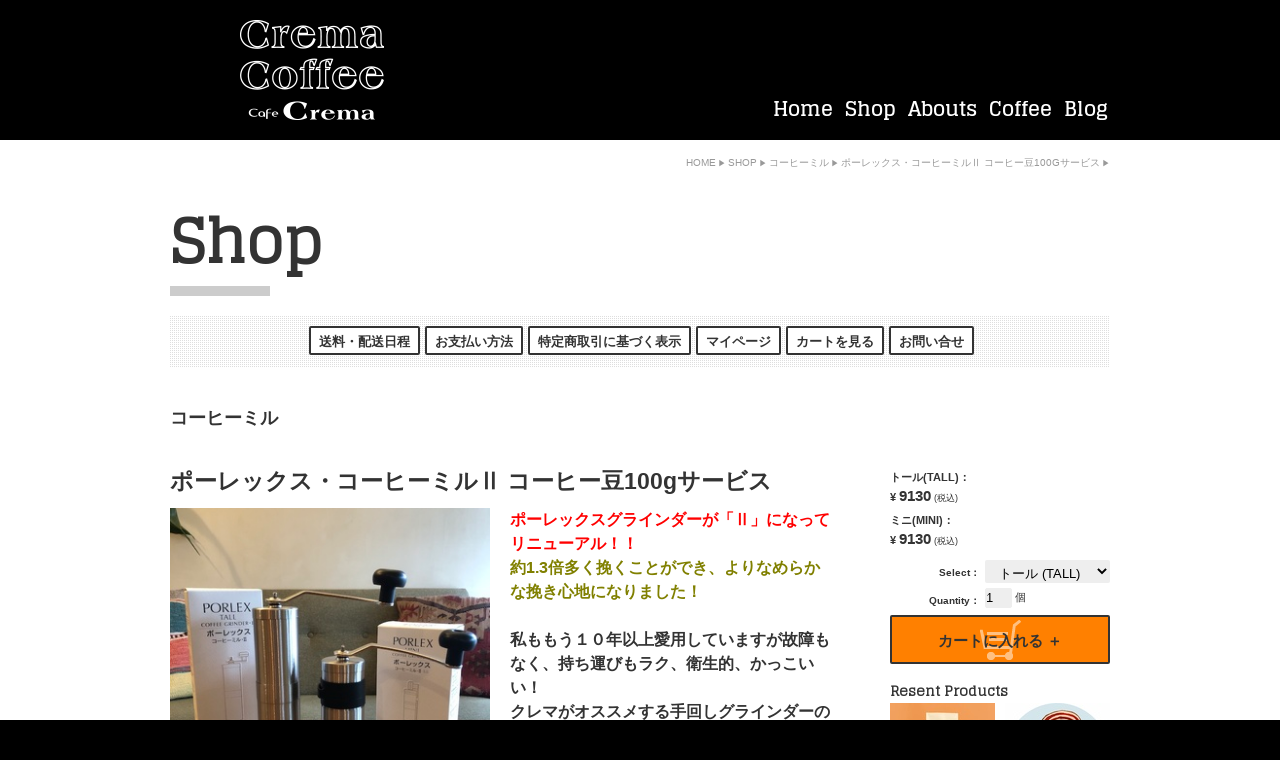

--- FILE ---
content_type: text/html
request_url: https://cafecrema.coffee/shop/2020/10/27143010.htm
body_size: 7209
content:
<!DOCTYPE html>

<html lang="ja" xmlns:og=”https://ogp.me/ns#” xmlns:fb=”https://www.facebook.com/2008/fbml”>

<head prefix=”og: https://ogp.me/ns# fb: https://ogp.me/ns/fb# article: https://ogp.me/ns/article#”>

<meta charset="utf-8" />
<meta http-equiv="Content-Script-Type" content="text/javascript" />
<meta http-equiv="Content-Style-Type" content="text/css" />
<meta http-equiv="imagetoolbar" content="no" />
<meta http-equiv="X-UA-Compatible" content="chrome=1" />
<meta name="google-site-verification" content="#" />
<meta name="author" content="Crema Coffee -Cafe Crema-" />
<meta name="description" content="ポーレックスグラインダーが「Ⅱ」になってリニューアル！！約1.3倍多く挽くことができ、よりなめらかな挽き心地になりました！私ももう１０年以上愛用していますが故障" />

<meta name="keywords" content="Crema Coffee,Cafe Crema,クレマコーヒー,カフェクレマ,コーヒー,コーヒー豆,ストレートコーヒー,ブレンドコーヒー,ギフトセット,おいしい,飲みやすい,コーヒー器具,切れ味,松山市,愛媛県 ,コーヒーミル ,グラインダー、ポーレックス、コーヒーミル、ドリップ、コーヒー器具、グッズ、 ,グラインダー、ポーレックス、コーヒーミル、ドリップ、コーヒー器具、グッズ、" />

<link rel="icon" type="image/x-icon" href="https://cafecrema.coffee/favicon.ico" />
<link rel="shortcut icon" type="image/x-icon" href="https://cafecrema.coffee/favicon.ico" />
<link rel="icon" type="image/png" href="https://cafecrema.coffee/favicon.png" />
<script type="text/javascript">
if(navigator.userAgent.indexOf('iPhone') > 0 || navigator.userAgent.indexOf('iPod') > 0 || navigator.userAgent.indexOf('Android') > 0){
document.write('<link rel="stylesheet" href="https://cafecrema.coffee/css_phone/styles.css" type="text/css" media="screen"  />');
document.write('<meta name="viewport" content="width=device-width,user-scalable=yes" />'); }else{
document.write('<link rel="stylesheet" href="https://cafecrema.coffee/css_screen/styles.css" type="text/css" media="screen" />');
}
</script>
<link rel="stylesheet" href="https://cafecrema.coffee/css_print/styles.css" type="text/css" media="print" />
<link rel="stylesheet" href="https://fonts.googleapis.com/css?family=Glegoo&subset=latin,devanagari,latin-ext" type="text/css" media="all" />
<link rel="start" href="https://cafecrema.coffee/shop/" title="Home" />
<link rel="alternate" type="application/atom+xml" title="Recent Entries" href="https://cafecrema.coffee/shop/atom.xml" />




<meta property=”og:title” content=”ポーレックス・コーヒーミルⅡ コーヒー豆100gサービス”>
<!-- <meta property=”og:description” content=”ページの簡単な説明”> -->
<meta property=”og:url” content=”https://cafecrema.coffee/shop/2020/10/27143010.htm”>
<meta property=”og:image” content=”https://cafecrema.coffee/shop/images/IMG_7771.JPG”>

<title>Crema Coffee -Cafe Crema- クレマコーヒー -カフェクレマ-：四国・愛媛・松山 : ポーレックス・コーヒーミルⅡ コーヒー豆100gサービス - コーヒーミル - Shop</title>


<link rel="prev bookmark" href="https://cafecrema.coffee/shop/2020/09/03211620.htm" title="ハリオ ダブルメッシュメタルドリッパー" />
<link rel="next bookmark" href="https://cafecrema.coffee/shop/2021/10/20115816.htm" title="コーヒーバッグ(スマトラ・マンデリン・バタックブルー)" />


<script type="text/javascript" src="https://cafecrema.coffee/js/jquery-1.11.1.min.js"></script>
<script type="text/javascript" src="https://cafecrema.coffee/js/colorbox/jquery.colorbox-min.js"></script>
<link rel="stylesheet" type="text/css" href="https://cafecrema.coffee/js/colorbox/colorbox.css" media="screen" />
<script type="text/javascript" src="https://cafecrema.coffee/js/jquery-extension-colorbox.js"></script>
<script type="text/javascript" src="https://cafecrema.coffee/js/jquery.retina.js"></script>
<script type="text/javascript" src="https://cafecrema.coffee/js/jquery-extension-retina.js"></script>
<script type="text/javascript" src="https://cafecrema.coffee/js/jquery.socialbutton-1.9.1.js"></script>
<script type="text/javascript" src="https://cafecrema.coffee/js/jquery-extension-socialbutton.js"></script>
<script type="text/javascript" src="https://cafecrema.coffee/shop/mt.js"></script>

<script type="text/javascript" src="https://cafecrema.coffee/js/jquery-extension-smoothscroll.js"></script>

<!--[if lt IE 9]>
<script src="https://html5shiv.googlecode.com/svn/trunk/html5.js"></script>
<![endif]-->

<script type="text/javascript">
/* <![CDATA[ */
mtAttachEvent('load', mtUpdateScores);
mtAttachEvent('usersignin', mtUpdateScores);
/* ]]> */
</script>

<script type="text/javascript">
	WebFontConfig = {
		google: { families: [ 'Glegoo::latin,devanagari,latin-ext' ] }
	};
	(function() {
		var wf = document.createElement('script');
		wf.src = ('https:' == document.location.protocol ? 'https' : 'http') +
			'://ajax.googleapis.com/ajax/libs/webfont/1/webfont.js';
		wf.type = 'text/javascript';
		wf.async = 'true';
		var s = document.getElementsByTagName('script')[0];
		s.parentNode.insertBefore(wf, s);
	})();
</script>

<!-- ここからGoogle Analyticsのコード -->
<script>
	(function(i,s,o,g,r,a,m){i['GoogleAnalyticsObject']=r;i[r]=i[r]||function(){
	(i[r].q=i[r].q||[]).push(arguments)},i[r].l=1*new Date();a=s.createElement(o),
	m=s.getElementsByTagName(o)[0];a.async=1;a.src=g;m.parentNode.insertBefore(a,m)
	})(window,document,'script','//www.google-analytics.com/analytics.js','ga');

	ga('create', 'UA-63092748-1', 'auto');
	ga('send', 'pageview');
	ga(‘set’, ‘&uid’, {{UA-63092748-1}}); // ログインしている user_id を使用してUser-ID を設定します。

</script>
<!-- ここまでGoogle Analyticsのコード -->



</head>

<body id="base">

<header>
<article>

<hgroup>


<h1><a href="https://cafecrema.coffee/" title="クレマコーヒー -カフェクレマ-">Crema Coffee -Cafe Crema-</a></h1>

</hgroup>

<div id="global-nav">
<nav class="clearfix">
<ul>


<li class="gs-home"><a href="https://cafecrema.coffee/" title="Home">Home</a></li>

<li class="gs-shop"><a href="https://cafecrema.coffee/shop/" title="Shop">Shop</a></li>
<li class="gs-abouts"><a href="https://cafecrema.coffee/abouts/" title="Abouts">Abouts</a></li>
<li class="gs-coffee"><a href="https://cafecrema.coffee/coffee/" title="Coffee">Coffee</a></li>
<li class="gs-blog"><a href="https://cafecrema.coffee/blog/" title="Blog">Blog</a></li>
</ul>
<!-- /.clearfix --></nav>
<!--  /#global-nav --></div>



</article>
</header>



<article id="contents">

<div id="topicpass">
<nav class="clearfix">





<ul>
<li><a href="https://cafecrema.coffee/">Home</a></li>

<li><a href="https://cafecrema.coffee/shop/">Shop</a></li>



<li><a href="https://cafecrema.coffee/shop/grinder/">コーヒーミル</a></li>



<li><a href="https://cafecrema.coffee/shop/2020/10/27143010.htm">ポーレックス・コーヒーミルⅡ コーヒー豆100gサービス</a></li>
</ul>



<!-- /.clearfix --></nav>
<!-- /#topicpass --></div>



<div id="wrapper">
<h1 class="en">Shop</h1>

<section>

<div id="shop-nav">
<nav class="clearfix">
<ul>
<li><a href="https://cafecrema.coffee/shop/delivery/">送料・配送日程</a></li>
<li><a href="https://cafecrema.coffee/shop/payment/">お支払い方法</a></li>
<li><a href="https://cafecrema.coffee/shop/law/">特定商取引に基づく表示</a></li>
<li><a href="https://cart.ec-sites.jp/cart_step2/mypage/top/shid/4785/">マイページ</a></li>
<li><a href="https://cart.ec-sites.jp/cart_step2/pc/kago/es_shop_id/4785/">カートを見る</a></li>
<li><a href="https://cafecrema.coffee/abouts/contact/">お問い合せ</a></li>
</ul>
<!-- /.clearfix --></nav>
<!-- /#shop-nav --></div>

<h2><span class="font-size-3minus">コーヒーミル</span></h2>

<div class="wrapper-inner clearfix">

<div class="container-blog">
<section>

<section>
<h3 id="entry-340"><span class="font-size-4plus">ポーレックス・コーヒーミルⅡ コーヒー豆100gサービス</span>



</h3>








<div class="field-unit-list clearfix">



<div class="unit-list-2column-blog">
<div class="field-unit-list clearfix">




<div class="unit-list-image-main">

<figure class="space-xs">

<a href="https://cafecrema.coffee/shop/images/IMG_7771.JPG" rel="lightbox[product]" title=""><img src="https://cafecrema.coffee/shop/assets_c/2020/10/IMG_7771-thumb-329x329-763.jpg" title="" alt="" /></a>
</figure>
<!-- /.unit-list-image-main --></div>





<div class="unit-list-image-sab">

<figure class="space-xs">

<a href="https://cafecrema.coffee/shop/images/2021-12-08%2018.10.03.png" rel="lightbox[product]" title=""><img src="https://cafecrema.coffee/shop/assets_c/2021/12/2021-12-08%2018.10.03-thumb-159x159-876.png" title="" alt="" /></a>
</figure>
<!-- /.unit-list-image-sab --></div>





<div class="unit-list-image-sab">

<figure class="space-xs">

<a href="https://cafecrema.coffee/shop/images/2021-12-08%2018.10.18.png" rel="lightbox[product]" title=""><img src="https://cafecrema.coffee/shop/assets_c/2021/12/2021-12-08%2018.10.18-thumb-159x159-877.png" title="" alt="" /></a>
</figure>
<!-- /.unit-list-image-sab --></div>





<div class="unit-list-image-sab">

<figure class="space-xl">

<a href="https://cafecrema.coffee/shop/images/2021-12-08%2018.10.27.png" rel="lightbox[product]" title=""><img src="https://cafecrema.coffee/shop/assets_c/2021/12/2021-12-08%2018.10.27-thumb-159x159-878.png" title="" alt="" /></a>
</figure>
<!-- /.unit-list-image-sab --></div>










<!-- /.field-unit-list /.clearfix --></div>
<!-- /.unit-list-2column-blog --></div>



<div class="unit-list-2column-blog">


<div class="blog space-xxl clearfix">
<article>


<h4><strong><span color="#ff0000" style="color: #ff0000;"><span style="caret-color: #ff0000;">ポーレックスグラインダーが「Ⅱ」になってリニューアル！！<br /></span></span><span style="color: #808000;">約1.3倍多く挽くことができ、よりなめらかな挽き心地になりました！</span></strong><br /><br />私ももう１０年以上愛用していますが故障もなく、持ち運びもラク、衛生的、かっこいい！<br />クレマがオススメする手回しグラインダーの決定版です！</h4>
<p><strong>特徴１</strong>、コンパクトでシンプルなデザイン、ステンレス製で強度も有ります。持ち運びがラクでアウトドアコーヒーにもオススメ！</p>
<p><strong>特徴２</strong>、粒度調整が簡単にできる。コーヒーの美味しさに直接関わる挽き具合（メッシュ）調整が簡単にできます。お使いの抽出器具に合わせて最適な挽目が得られます。</p>
<p><strong>特徴３</strong>、、セラミック刃を採用したことで金属臭がなく、コーヒーそのものの風味を楽しめます。錆びず摩耗しにくいので良い切れ味が持続します。セラミック刃は分解洗浄できるので衛生的です。</p>
<p>サイズは２種類<br /><strong>トールサイズ（画像左）約30g（約３人分）</strong><br /><strong>ミニサイズ（画像右）約20g （約２人分）</strong>のコーヒー豆を挽くことが出来ます。<br />※ミニサイズはハンドルホルダーが付属します。<br /><span style="color: #ff0000;">コーヒー豆１００ｇサービス！！（銘柄はお選び頂けません）</span></p>
<p>その他詳細は<a href="http://www.porlex.co.jp/lineup/coffee.html" target="_blank">オフィシャルサイト</a>をご参考下さい。<br />更に詳しい<a href="http://www.porlex.co.jp/specifications/coffee2.pdf" target="_blank">仕様書はこちら</a></p>
<p><span>美味しいコーヒーへの近道はグラインダーにあり！<br />ぜひ挽きたての美味しいコーヒーをお楽しみ下さい。<br /></span></p>
<hr />
<p><br />・サイズ：本体 φ50×高さトール195mm / ミニ135mm<br />・本体重量：トール約280g / ミニ約250g</p>
<p>部品／材質<br />・刃：セラミック<br />・キャップ：ステンレス<br />・本体：ステンレス、PP<br />・受け容器：ステンレス<br />・シャフト：ステンレス<br />・ハンドル：鉄、PP（グリップ）<br />・ハンドルホルダー：シリコーン<br />・調節ネジ：POM、ステンレス<br />・内刃ベース：POM</p>
<p>原産国：日本</p>



</article>
<!-- /.blog /.space-xxl /.clearfix --></div>


<!-- /.unit-list-2column-blog --></div>



<!-- /.field-unit-list /.clearfix --></div>



<div class="field-unit-list clearfix">

















<!-- /.field-unit-list /.clearfix --></div>










<div class="socialbuttons clearfix">
<div id="evernote"></div>
<div id="google_plusone"></div>
<div id="twitter"></div>
<div id="facebook_like"></div>
<!-- /.socialbuttons /.clearfix --></div>

</section>





</section>
<!-- /.container-blog --></div>

<div class="container-sidebar">
<section>

<dl class="space-m">
<dt>トール(TALL)：</dt>
<dd><em>¥ <span class="font-size-4plus">9130</span></em><small> (税込)</small></dd>
<dt>ミニ(MINI)：</dt>
<dd><em>¥ <span class="font-size-4plus">9130</span></em><small> (税込)</small></dd>






<!-- /.space-m --></dl>



<form method="post" action="https://cart.ec-sites.jp/cart_step2/pc/pk00/">
<fieldset>

<dl class="select space-xs">
<dt>Select：</dt>
<dd>
<select name="es_item_attr[]">
<!-- ここからを変更 -->
<option value="731">トール (TALL)</option>
<option value="732">ミニ (MINI)</option>
<!-- ここまでを変更 -->
</select>
</dd>
<dt>Quantity：</dt>
<dd>
<input class="double-digit" type="text" name="es_item_qty" placeholder="00" value="1" /> 個
</dd>
</dl>

<input type="hidden" name="es_charset" value="sjis">
<!-- ここからを変更 -->
<input type="hidden" name="es_item_id" value="135">
<!-- ここまでを変更 -->
<input type="hidden" name="es_shop_id" value="4785">
<input type="hidden" name="es_stock_attr_flag" value="1">

<div class="add">
<nav class="clearfix">
<ul>
<li><button type="submit" name="es_submit">カートに入れる</button></li>
</ul>
<!-- /.clearfix --></nav>
<!-- /.add --></div>

</fieldset>
</form>



</section>
<nav>
<h3 class="en">Resent Products</h3>
<div class="field-unit-list clearfix">


<div class="unit-list-newproducts">



<div class="banner space-xs">
<figure class="overray">
<a href="https://cafecrema.coffee/shop/2026/01/05122830.htm" title="プラナチャイ 250g">
<figure>
<img src="https://cafecrema.coffee/shop/assets_c/2026/01/fit_cover_w_920_h_920_23%E3%81%AE%E3%82%B3%E3%83%94%E3%83%BC-thumb-105x105-1140.jpg" title="PRANA CHAI" alt="PRANA CHAI" />
</figure>
<figcaption class="overray-cap"><p class="square">PRANA CHAI</p></figcaption>
</a>
<!-- /.banner /.space-xs --></div>



<p class="space-m">プラナチャイ 250g</p>

<div class="extended space-xl">
<nav class="clearfix">
<ul>
<li><a href="https://cafecrema.coffee/shop/2026/01/05122830.htm">商品を見る</a></li>
</ul>
<!-- /.clearfix --></nav>
<!-- /.extended /.space-xl --></div>

<!-- /.unit-list-newproducts --></div>

<div class="unit-list-newproducts">



<div class="banner space-xs">
<figure class="overray">
<a href="https://cafecrema.coffee/shop/2025/12/25195618.htm" title="ニューイヤーブレンド 2026 (限定販売)">
<figure>
<img src="https://cafecrema.coffee/shop/assets_c/2025/12/New%20Year%20Blend%202026%202-thumb-105x105-1139.jpg" title="ニューイヤーブレンド2026" alt="ニューイヤーブレンド2026" />
</figure>
<figcaption class="overray-cap"><p class="square">ニューイヤーブレンド2026</p></figcaption>
</a>
<!-- /.banner /.space-xs --></div>



<p class="space-m">ニューイヤーブレンド 2026...</p>

<div class="extended space-xl">
<nav class="clearfix">
<ul>
<li><a href="https://cafecrema.coffee/shop/2025/12/25195618.htm">商品を見る</a></li>
</ul>
<!-- /.clearfix --></nav>
<!-- /.extended /.space-xl --></div>

<!-- /.unit-list-newproducts --></div>

<div class="unit-list-newproducts">



<div class="banner space-xs">
<figure class="overray">
<a href="https://cafecrema.coffee/shop/2025/12/23222545.htm" title="ホンジュラス カルロス サガストゥメ ゲイシャ アナエロビック">
<figure>
<img src="https://cafecrema.coffee/shop/assets_c/2025/12/IMG_2393-thumb-105x105-1137.jpg" title="Honduras Carlos Sagastume Madrid geisha" alt="Honduras Carlos Sagastume Madrid geisha" />
</figure>
<figcaption class="overray-cap"><p class="square">Honduras Carlos Sagastume Madrid geisha</p></figcaption>
</a>
<!-- /.banner /.space-xs --></div>



<p class="space-m">ホンジュラス カルロス サガス...</p>

<div class="extended space-xl">
<nav class="clearfix">
<ul>
<li><a href="https://cafecrema.coffee/shop/2025/12/23222545.htm">商品を見る</a></li>
</ul>
<!-- /.clearfix --></nav>
<!-- /.extended /.space-xl --></div>

<!-- /.unit-list-newproducts --></div>

<div class="unit-list-newproducts">



<div class="banner space-xs">
<figure class="overray">
<a href="https://cafecrema.coffee/shop/2025/12/23215947.htm" title="コスタリカ ジョエル モンへ ナランホ ゲイシャ">
<figure>
<img src="https://cafecrema.coffee/shop/assets_c/2025/12/%E3%82%B3%E3%82%B9%E3%82%BF%E3%83%AA%E3%82%AB%E3%82%B8%E3%83%A7%E3%82%A8%E3%83%AB%E3%83%8A%E3%83%A9%E3%83%B3%E3%83%9B%E3%82%B2%E3%82%A4%E3%82%B7%E3%83%A3-thumb-105x105-1134.jpg" title="Costa RicaJ ohel Monge Naranjo Geisha" alt="Costa RicaJ ohel Monge Naranjo Geisha" />
</figure>
<figcaption class="overray-cap"><p class="square">Costa RicaJ ohel Monge Naranjo Geisha</p></figcaption>
</a>
<!-- /.banner /.space-xs --></div>



<p class="space-m">コスタリカ ジョエル モンへ ...</p>

<div class="extended space-xl">
<nav class="clearfix">
<ul>
<li><a href="https://cafecrema.coffee/shop/2025/12/23215947.htm">商品を見る</a></li>
</ul>
<!-- /.clearfix --></nav>
<!-- /.extended /.space-xl --></div>

<!-- /.unit-list-newproducts --></div>

<div class="unit-list-newproducts">



<div class="banner space-xs">
<figure class="overray">
<a href="https://cafecrema.coffee/shop/2025/12/20193003.htm" title="ホンジュラス ホセ エステバン マドリッド">
<figure>
<img src="https://cafecrema.coffee/shop/assets_c/2025/12/IMG_3289-thumb-105x105-1130.jpg" title="ホンジュラス ホセ エステバン マドリッド" alt="ホンジュラス ホセ エステバン マドリッド" />
</figure>
<figcaption class="overray-cap"><p class="square">ホンジュラス ホセ エステバン マドリッド</p></figcaption>
</a>
<!-- /.banner /.space-xs --></div>



<p class="space-m">ホンジュラス ホセ エステバン...</p>

<div class="extended space-xl">
<nav class="clearfix">
<ul>
<li><a href="https://cafecrema.coffee/shop/2025/12/20193003.htm">商品を見る</a></li>
</ul>
<!-- /.clearfix --></nav>
<!-- /.extended /.space-xl --></div>

<!-- /.unit-list-newproducts --></div>

<div class="unit-list-newproducts">



<div class="banner space-xs">
<figure class="overray">
<a href="https://cafecrema.coffee/shop/2025/11/07200632.htm" title="ウィンターブレンド【コンフォート】">
<figure>
<img src="https://cafecrema.coffee/shop/assets_c/2025/11/winterblend2025-thumb-105x105-1127.jpg" title="ウィンターブレンド【コンフォート】" alt="ウィンターブレンド【コンフォート】" />
</figure>
<figcaption class="overray-cap"><p class="square">ウィンターブレンド【コンフォート】</p></figcaption>
</a>
<!-- /.banner /.space-xs --></div>



<p class="space-m">ウィンターブレンド【コンフォー...</p>

<div class="extended space-xl">
<nav class="clearfix">
<ul>
<li><a href="https://cafecrema.coffee/shop/2025/11/07200632.htm">商品を見る</a></li>
</ul>
<!-- /.clearfix --></nav>
<!-- /.extended /.space-xl --></div>

<!-- /.unit-list-newproducts --></div>

<div class="unit-list-newproducts">



<div class="banner space-xs">
<figure class="overray">
<a href="https://cafecrema.coffee/shop/2025/10/28192845.htm" title="コーヒーバッグ(コスタリカ・ディカフェ) ">
<figure>
<img src="https://cafecrema.coffee/shop/assets_c/2025/10/costadecaf-thumb-105x105-1126.jpg" title="Coffee Bag (Costa Rica/Decaf)" alt="Coffee Bag (Costa Rica/Decaf)" />
</figure>
<figcaption class="overray-cap"><p class="square">Coffee Bag (Costa Rica/Decaf)</p></figcaption>
</a>
<!-- /.banner /.space-xs --></div>



<p class="space-m">コーヒーバッグ(コスタリカ・デ...</p>

<div class="extended space-xl">
<nav class="clearfix">
<ul>
<li><a href="https://cafecrema.coffee/shop/2025/10/28192845.htm">商品を見る</a></li>
</ul>
<!-- /.clearfix --></nav>
<!-- /.extended /.space-xl --></div>

<!-- /.unit-list-newproducts --></div>

<div class="unit-list-newproducts">



<div class="banner space-xs">
<figure class="overray">
<a href="https://cafecrema.coffee/shop/2025/10/28143225.htm" title="エチオピア・ヒゲサ・ナチュラルG1">
<figure>
<img src="https://cafecrema.coffee/shop/assets_c/2025/10/jigesa600-thumb-105x105-1124.jpg" title="Ethiopia Jigesa" alt="Ethiopia Jigesa" />
</figure>
<figcaption class="overray-cap"><p class="square">Ethiopia Jigesa</p></figcaption>
</a>
<!-- /.banner /.space-xs --></div>



<p class="space-m">エチオピア・ヒゲサ・ナチュラル...</p>

<div class="extended space-xl">
<nav class="clearfix">
<ul>
<li><a href="https://cafecrema.coffee/shop/2025/10/28143225.htm">商品を見る</a></li>
</ul>
<!-- /.clearfix --></nav>
<!-- /.extended /.space-xl --></div>

<!-- /.unit-list-newproducts --></div>


<!-- /.field-unit-list /.clearfix --></div>
</nav>
<div class="space-xl">
<div class="field-unit-list">


<div class="unit-list-banner-4b">
<div class="banner space-m">
<a href="http://cremacoffee.tumblr.com" title="cremacoffee-tumblr" target="_blank">
<figure class="overray">
<img src="https://cafecrema.coffee/shop/images/icon_sidebar_01.png" alt="cremacoffee-tumblr" title="cremacoffee-tumblr" width="100%" />
<figcaption class="overray-cap"><p class="square">cremacoffee-tumblr</p></figcaption>
</figure>
</a>
<!-- /.banner --></div>
<!-- /.unit-list-banner-4b --></div>





<div class="unit-list-banner-4b">
<div class="banner space-m">
<a href="https://instagram.com/cafecremacoffee" title="instagram-cafecremacoffee" target="_blank">
<figure class="overray">
<img src="https://cafecrema.coffee/shop/images/icon_sidebar_02.png" alt="instagram-cafecremacoffee" title="instagram-cafecremacoffee" width="100%" />
<figcaption class="overray-cap"><p class="square">instagram-cafecremacoffee</p></figcaption>
</figure>
</a>
<!-- /.banner --></div>
<!-- /.unit-list-banner-4b --></div>


<!-- /.field-unit-list --></div>
<!-- /.space-xl --></div>







<!-- /.container-sidebar --></div>

<!-- /.wrapper-inner /.clearfix --></div>
</section>

<article>
<h2 class="jp">ショッピングカテゴリー</h2>
<div class="field-unit-list clearfix">

<div class="unit-list-shoppingcategory">
<article>
<h4 class="jp">味わいで選ぶ</h4>
<nav>
<ul>
<li class="no-point"><a href="https://cafecrema.coffee/shop/bright" title="さわやか">さわやか</a></li>
<li class="no-point"><a href="https://cafecrema.coffee/shop/mild" title="まろやか">まろやか</a></li>
<li class="no-point"><a href="https://cafecrema.coffee/shop/fruity" title="はなやか">はなやか</a></li>
<li class="no-point"><a href="https://cafecrema.coffee/shop/rich" title="しっかり">しっかり</a></li>
</ul>
</nav>
</article>
<!-- /.unit-list-5column --></div>

<div class="unit-list-shoppingcategory">
<article>
<h4 class="jp">生産地で選ぶ</h4>
<nav>
<ul>
<li class="no-point"><a href="https://cafecrema.coffee/shop/central-america" title="中央亜米利加">中米</a></li>
<li class="no-point"><a href="https://cafecrema.coffee/shop/south-america" title="南亜米利加">南米</a></li>
<li class="no-point"><a href="https://cafecrema.coffee/shop/africa" title="阿弗利加">アフリカ</a></li>
<li class="no-point"><a href="https://cafecrema.coffee/shop/asia" title="亜細亜">アジア</a></li>
</ul>
</nav>
</article>
<!-- /.unit-list-5column --></div>

<div class="unit-list-shoppingcategory">
<article>
<h4 class="jp">オススメ / コーヒー</h4>
<nav>
<ul>
<li class="no-point"><a href="https://cafecrema.coffee/shop/recommend" title="オススメコーヒー">オススメコーヒー</a></li>

<li class="no-point"><a href="https://cafecrema.coffee/shop/blend" title="ブレンドコーヒー">ブレンドコーヒー</a></li>
<li class="no-point"><a href="https://cafecrema.coffee/shop/decaf" title="カフェインレス">カフェインレス</a></li>
<li class="no-point"><a href="https://cafecrema.coffee/shop/icecoffee" title="リキッドアイスコーヒー">リキッドアイスコーヒー</a></li>
<li class="no-point"><a href="https://cafecrema.coffee/shop/dripbag" title="ドリップバッグ">ドリップバッグ</a></li>
</ul>
</nav>
</article>
<!-- /.unit-list-5column --></div>

<div class="unit-list-shoppingcategory">
<article>
<h4 class="jp">コーヒー器具</h4>
<nav>
<ul>

<li class="no-point"><a href="https://cafecrema.coffee/shop/grinder" title="コーヒーミル">コーヒーミル</a></li>
<li class="no-point"><a href="https://cafecrema.coffee/shop/drip" title="ドリップ">ドリップ</a></li>
<li class="no-point"><a href="https://cafecrema.coffee/shop/other" title="その他">その他</a></li></li>
<li class="no-point"><a href="https://cafecrema.coffee/shop/original" title="オリジナルグッズ">オリジナルグッズ</a></li></li>
</ul>
</nav>
</article>
<!-- /.unit-list-5column --></div>

<div class="unit-list-shoppingcategory">
<article>
<h4 class="jp">ギフト / セット</h4>
<nav>
<ul>
<li class="no-point"><a href="https://cafecrema.coffee/shop/gift" title="各種ギフト">各種ギフト</a></li>

<li class="no-point"><a href="https://cafecrema.coffee/shop/set" title="セット">セット</a></li>
</ul>
</nav>
</article>
<!-- /.unit-list-5column --></div>

<!-- /.field-unit-list /.clearfix --></div>
</article>



<!-- /#wrapper --></div>

<!-- /#contents --></article>

<footer>

<div id="page-nav">
<nav class="clearfix">
<ul>
<li><a href="#base" title="先頭へ">▲</a></li>
</ul>
<!-- /.clearfix --></nav>
<!-- /#page-nav --></div>

<div id="wrapper-footer">
<div id="wrapper-footer-inner" class="clearfix">

<div class="container-footer-nav-m">
<aside>
<h2>Location Address</h2>

<figure class="space-m">
<img src="https://cafecrema.coffee/parts/footer-title.png" alt="Crema Coffee -Cafe Crema-" title="Crema Coffee -Cafe Crema-" width="163" />
</figure>

<p>
〒790-0012<br />愛媛県松山市湊町4丁目3-7<br />
すがやビル2F<br />
<span>Phone: 089-934-5133<br />
Facsimile: 089-934-5133</span>
</p>

</aside>
<!-- /.container-footer-nav-m --></div>

<div class="container-footer-nav-s1">
<aside>
<h2>Navigate</h2>

<nav>
<ul>
<li><a href="https://cafecrema.coffee/shop/" title="Shop">Shop</a></li>
<li><a href="https://cafecrema.coffee/abouts/" title="Abouts">Abouts</a></li>
<li><a href="https://cafecrema.coffee/coffee/" title="Coffee">Coffee</a></li>
<li><a href="https://cafecrema.coffee/blog/" title="Blog">Blog</a></li>
</ul>
</nav>

</aside>
<!-- /.container-footer-nav-s --></div>

<div class="container-footer-nav-s2">
<aside>
<h2>Support</h2>

<nav>
<ul>
<li><a href="https://cafecrema.coffee/abouts/about/index.htm#holiday" title="Business Holiday">休業日</a></li>
<li><a href="https://cafecrema.coffee/abouts/contact/" title="Contact">お問い合せ</a></li>
<li><a href="https://cafecrema.coffee/abouts/privacy-policy/" title="Privacy Policy">個人情報保護方針</a></li>
<li><a href="https://cafecrema.coffee/abouts/rule/" title="Rule">ご利用規約</a></li>
</ul>
</nav>

</aside>
<!-- /.container-footer-nav-s --></div>

<div class="container-footer-nav-l">
<aside>
<h2>Follow Us</h2>

<div class="followus">
<nav class="clearfix">
<ul>
<li class="fs-twitter"><a href="https://twitter.com/cafecremacoffee" title="Twitter" target="_blank">Twitter</a></li>
<li class="fs-facebook"><a href="https://www.facebook.com/cafecremacoffee" title="facebook" target="_blank">facebook</a></li>
<!-- <li class="fs-flickr"><a href="#" title="Flickr" target="_blank">Flickr</a></li> -->
<li class="fs-instagram"><a href="https://instagram.com/cafecremacoffee" title="Instagram" target="_blank">Instagram</a></li>
<li class="fs-tumblr"><a href="https://cremacoffee.tumblr.com" title="Tumblr" target="_blank">Tumblr</a></li>
<!-- <li class="fs-youtube"><a href="#" title="YouTube" target="_blank">YouTube</a></li> -->
<!-- <li class="fs-googleplus"><a href="#" title="Google+" target="_blank">Google+</a></li> -->
<!-- <li class="fs-line"><a href="#" title="LINE" target="_blank">LINE</a></li> -->
<li class="fs-amazon"><a href="https://www.amazon.co.jp/shops/A1RG6RQVILZ5UP" title="amazon" target="_blank">amazon</a></li>
<!-- <li class="fs-rakuten"><a href="#" title="楽天市場" target="_blank">楽天市場</a></li> -->
<li class="fs-feedly"><a href="https://cloud.feedly.com/#subscription%2Ffeed%2Fhttp%3A%2F%2Fcafecrema.coffee%2Fatom.xml" title="feedly" target="_blank">feedly</a></li>
<li class="fs-rss"><a href="https://cafecrema.coffee/atom.xml" title="feed" target="_blank">feed</a></li>
</ul>
<!-- /.clearfix --></nav>
<!-- /.followus --></div>

</aside>
<!-- /.container-footer-nav-l --></div>

<!-- /#wrapper-footer-inner /.clearfix --></div>
<!-- /#wrapper-footer --></div>



<section>

<p class="copyright">
Copyright<span class="copyright-mark"> &copy; </span>2007-<script type="text/javascript">myDate = new Date();myYear = myDate.getFullYear();document.write(myYear);</script> by Crema Coffee. all rights reserved.
</p>

</section>

</footer>


<!-- /#base --></body>
</html>


--- FILE ---
content_type: text/html; charset=utf-8
request_url: https://accounts.google.com/o/oauth2/postmessageRelay?parent=https%3A%2F%2Fcafecrema.coffee&jsh=m%3B%2F_%2Fscs%2Fabc-static%2F_%2Fjs%2Fk%3Dgapi.lb.en.2kN9-TZiXrM.O%2Fd%3D1%2Frs%3DAHpOoo_B4hu0FeWRuWHfxnZ3V0WubwN7Qw%2Fm%3D__features__
body_size: 162
content:
<!DOCTYPE html><html><head><title></title><meta http-equiv="content-type" content="text/html; charset=utf-8"><meta http-equiv="X-UA-Compatible" content="IE=edge"><meta name="viewport" content="width=device-width, initial-scale=1, minimum-scale=1, maximum-scale=1, user-scalable=0"><script src='https://ssl.gstatic.com/accounts/o/2580342461-postmessagerelay.js' nonce="SuDQS9QvLm-EN2LYQ645wg"></script></head><body><script type="text/javascript" src="https://apis.google.com/js/rpc:shindig_random.js?onload=init" nonce="SuDQS9QvLm-EN2LYQ645wg"></script></body></html>

--- FILE ---
content_type: text/css
request_url: https://cafecrema.coffee/css_screen/styles.css
body_size: 107
content:
@charset "UTF-8";

/* =======================================

	Styles CSS

	Last Update 2015.07.06
========================================== */

/* \*/
/* Base [Last Update 2015.07.06]
========================================== */
@import "base/reset.css";
@import "base/basic.css";
@import "base/structure.css";
@import "base/header.css";
@import "base/globalnavi.css";
@import "base/topicpass.css";
@import "base/footer.css";
@import "base/footernavi.css";
@import "base/textdecorations.css";
@import "base/sidebar.css";
@import "base/pagenavi.css";


/* Parts [Last Update 2015.07.06]
========================================== */
@import "parts/blog.css";
@import "parts/others.css";
@import "parts/columns.css";
@import "parts/table.css";
@import "parts/form.css";


/* Individual [Last Update 2015.07.06]
========================================== */
@import "individual/home.css";
@import "individual/shop.css";
@import "individual/others.css";
@import "individual/table.css";

/* Font [Last Update 2015.07.06]
========================================== */
@import url(https://fonts.googleapis.com/css?family=Glegoo&subset=latin,devanagari,latin-ext);

/* */

--- FILE ---
content_type: text/css
request_url: https://cafecrema.coffee/css_screen/base/basic.css
body_size: 1176
content:
@charset "UTF-8";

/* =======================================

	Basic CSS

 -----------------------------------------
	INDEX
 -----------------------------------------
 	1. Local Setting [Last Update 2015.07.06]
 	2. Clear Setting [Last Update 2015.07.06]

========================================== */

/* 1. Local Setting [Last Update 2015.07.06]
========================================== */
/* サイト全体の基本設定 */

body {
	font-size: 62.5%;/* 大体10pxぐらいの大きさ */
	font-family: "Hiragino Kaku Gothic Pro", "ヒラギノ角ゴ Pro W3", "Meiryo", "メイリオ", "MS PGothic", "ＭＳ Ｐゴシック", Osaka, Arial, Helvetica, sans-serif;/* サイト全体のフォント設定 */
	text-align: center;
	-webkit-font-smoothing: antialiased;
}

* {
	line-height: 1.5em;
	margin: 0;
	padding: 0;
}

h1,h2,h3,h4,h5,h6,strong,em,mark,caption,th,dt {
	font-family: "Hiragino Kaku Gothic Pro", "ヒラギノ角ゴ Pro W6", "Meiryo", "メイリオ", "MS PGothic", "ＭＳ Ｐゴシック", Osaka, Arial, Helvetica, sans-serif;
	font-style:normal;
	font-weight: 700;
}
address,caption,cite,code,dfn,strong,em,mark,th,var {
	font-style: normal;
}

small {
	font-size: 0.8em;
}

sup {
	font-size: 0.6em;
	vertical-align: super;
}
sub {
	font-size: 0.6em;
	vertical-align: sub;
}

p {
	text-align: left;
	line-break: strict;
	word-break: break-all;
	word-break: break-word;
}

img {
	vertical-align: bottom;
	-ms-interpolation-mode: bicubic; /* IE 7+ */
	image-rendering: optimizeQuality; /* Fx, (Gecko 1.9.2) */
}

a,
a:link,
button,
button:link {
	color: rgb(153,153,153);
	text-decoration: none;
	outline: none;
	-moz-transition: color 0.5s;
	-webkit-transition: color 0.5s;
	-o-transition: color 0.5s;
	-ms-transition: color 0.5s;
	transition: color 0.5s;
}
/*a:visited,
button:visited, {
	color: rgb(119,119,119);
	text-decoration: none;
	outline: none;
}*/
a:focus,
a:hover,
button:focus,
button:hover {
	color: rgb(255,0,0);
	text-decoration: none;
	outline: none;
}
a:active,
button:active {
	color: rgb(140,0,0);
	text-decoration: none;
	outline: none;
}

a[href^="http:"],
a[href^="https:"] {
	background: transparent url(../../parts/outside-link_bg_b.png) center left no-repeat;
	padding: 0 0 0 13px;
}
a[href^="https://cafecrema.coffee/"],
a[href^="https://cafecrema.coffee/"] {
	background: none;
	padding: 0;
}
@media
only screen and (-webkit-min-device-pixel-ratio: 2),
only screen and (min--moz-device-pixel-ratio: 2),
only screen and (-moz-min-device-pixel-ratio: 2),
only screen and (-o-min-device-pixel-ratio: 2/1),
only screen and (min-device-pixel-ratio: 2),
only screen and (min-resolution: 192dpi),
only screen and (min-resolution: 2dppx) {
	a[href^="http:"],
	a[href^="https:"] {
		background: url(../../parts/outside-link_bg_b-2x.png) center left / 11px 11px no-repeat;
	}
	a[href^="https://cafecrema.coffee/"],
	a[href^="https://cafecrema.coffee/"] {
		background: none;
	}
}


/* 2. Clear Setting [Last Update 2015.07.06]
========================================== */
/* br hr clear set */
/* br、hrタグにクラス指示する*/
hr.clear,
br.clear {
	clear: left;
	clear: right;
	clear: both;
	line-height: 0;
}
/* clearfix set */
/* clearfixを使う場合は親要素に入れる */
.clearfix:after {
	content: ".";
	display: block;
	height: 0;
	clear: both;
	visibility: hidden;
} /*IE7以外のモダンブラウザ向け*/

.clearfix { display: inline-block; } /*IE7およびMacIE5向け*/

/*Hides from IE-mac\*/
* html .clearfix { height: 1%; }
.clearfix { display: block; }
/*End hide from IE-mac*/ /*IE6以前向け*/

--- FILE ---
content_type: text/css
request_url: https://cafecrema.coffee/css_screen/base/structure.css
body_size: 397
content:
@charset "UTF-8";

/* =======================================

	Structure CSS

 -----------------------------------------
	INDEX
 -----------------------------------------
 	1. Body [Last Update 2015.07.06]
	2. Wrapper [Last Update 2015.07.06]
	3. Container [Last Update 2015.07.06]

========================================== */


/* 1. Body [Last Update 2015.07.06]
========================================== */
html body {
	color: rgb(51,51,51);
	background: rgb(0,0,0);
}

html body #base {
}

html body article#contents {
	text-align: center;
	background: rgb(255,255,255);
	width: 100%;
	margin: 0 auto;
	padding: 0 0 60px;
}


/* 2. Wrapper [Last Update 2015.07.06]
========================================== */
html body #wrapper {
	width: 940px;
	margin: 0 auto;
	padding: 40px 0 20px;
}
html body #wrapper .wrapper-inner {
	margin: 0 -20px 0 0;
}


/* 3. Container [Last Update 2015.07.06]
========================================== */
html body #wrapper .container-contents,
html body #wrapper .container-blog,
html body #wrapper .container-page,
html body #wrapper .container-sidebar,
html body #wrapper .container-banner {
	/*background: rgb(255,0,0);*/
	text-align: center;
	display: inline;
	float: left;
	*zoom: 1; /* IE6-7 */
}

html body #wrapper .container-contents {
	width: 460px;
	margin: 0 20px 60px 0;
}

html body #wrapper .container-blog {
	text-align: center;
	width: 660px;
	margin: 0 60px 60px 0;
}

html body #wrapper .container-sidebar {
	width: 220px;
	margin: 0 20px 60px 0;
}

html body #wrapper .container-page {
	width: 940px;
	margin: 0 0 60px 0;
}

html body #wrapper .container-banner {
	width: 220px;
	margin: 0 20px 60px 0;
}
html body #wrapper .container-blog .container-banner {
	width: 208px;
	margin: 0 10px 60px 0;
}

html body #wrapper .container-banner .container-banner-field {
	background: url(../../parts/form_bg.png) left top repeat;
	height: 270px;
	margin: 0 auto;
}
@media only screen and (-webkit-min-device-pixel-ratio: 2),
only screen and (min-device-pixel-ratio: 2) {
	html body #wrapper .field-unit-list .container-banner-field {
		background: url(../../parts/form_bg-2x.png) left top / 8px 8px repeat;
	}
}
html body #wrapper .container-banner .container-banner-field .container-banner-field-inner {
	width: 200px;
	margin: 10px auto 0;
	padding: 0 0 10px;
}
html body #wrapper .container-banner .container-banner-field p {
	font-size: 1.3em;
	line-height: 1.5;
}

--- FILE ---
content_type: text/css
request_url: https://cafecrema.coffee/css_screen/base/header.css
body_size: 301
content:
@charset "UTF-8";

/* =======================================

	html body header CSS

 -----------------------------------------
	INDEX
 -----------------------------------------
 	1. Header Group [Last Update 2015.07.06]
	2. Site Title [Last Update 2015.07.06]

========================================== */

html body header {
	text-align: center;
	background: rgb(0,0,0);
	width: 100%;
	margin: 0 auto;
	padding: 0;
	position: relative;
	z-index: 0;
}

html body header article {
	text-align: center;
	width: 940px;
	height: 140px;
	margin: 0 auto;
	padding: 0;
	position: relative;
	z-index: 1;
}


/* 1. html body header Group [Last Update 2015.07.06]
========================================== */
html body header hgroup {
	margin: 0 auto;
	padding: 0;
}


/* 2. Site Title [Last Update 2015.07.06]
========================================== */
html body header hgroup h1 {
	text-align: center;
	background: url(../../parts/title.png) center top no-repeat;
	width: 144px;
	height: 100px;
	margin: 0;
	padding: 0;
	position: absolute;
	top: 20px;
	left: 70px;
	z-index: 2;
}
@media
only screen and (-webkit-min-device-pixel-ratio: 2),
only screen and (min--moz-device-pixel-ratio: 2),
only screen and (-moz-min-device-pixel-ratio: 2),
only screen and (-o-min-device-pixel-ratio: 2/1),
only screen and (min-device-pixel-ratio: 2),
only screen and (min-resolution: 192dpi),
only screen and (min-resolution: 2dppx) {
	html body header hgroup h1 {
		background: url(../../parts/title-2x.png) center top / 144px 100px no-repeat;
	}
}

/*html body header hgroup h1 span,
html body header hgroup h1 a {
	display: block;
	width: 144px;
	height: 0;
	margin: 0;
	padding: 100px 0 0;
	overflow: hidden;
}*/
html body header hgroup h1 span,
html body header hgroup h1 a {
	text-indent: -9999px;
	display: block;
	width: 144px;
	height: 100px;
	margin: 0;
	padding: 0;
	overflow: hidden;
}

--- FILE ---
content_type: text/css
request_url: https://cafecrema.coffee/css_screen/base/globalnavi.css
body_size: 610
content:
@charset "UTF-8";

/* =======================================

	Global Navigation CSS

	Last Update 2015.07.06
========================================== */


html body header #global-nav {
	text-align: right;
	width: 700px;
	height: 22px;
	margin: 0 auto;
	padding: 0;
	position: absolute;
	top: 100px;
	right: 0px;
	z-index: 3;
}

html body header #global-nav nav {
	margin: 0;
	padding: 0;
}

html body header #global-nav nav ul {
	list-style-type: none;
	list-style-position: inside;
}

html body header #global-nav nav ul li {
	display: -moz-inline-box;
	display: inline-block;
	*display: inline; /* IE6 IE7 Only */
	margin: 0 0 0 5px;
	padding: 0;
	white-space: nowrap;
}

html body header #global-nav nav ul li.gs-home {
	width: 64px;
	background-image: url(../../parts/gs_home.png);
}
html body header #global-nav nav ul li.gs-shop {
	width: 55px;
	background-image: url(../../parts/gs_shop.png);
}
html body header #global-nav nav ul li.gs-abouts {
	width: 73px;
	background-image: url(../../parts/gs_abouts.png);
}
html body header #global-nav nav ul li.gs-coffee {
	width: 67px;
	background-image: url(../../parts/gs_coffee.png);
}
html body header #global-nav nav ul li.gs-blog {
	width: 48px;
	background-image: url(../../parts/gs_blog.png);
}
@media
only screen and (-webkit-min-device-pixel-ratio: 2),
only screen and (min--moz-device-pixel-ratio: 2),
only screen and (-moz-min-device-pixel-ratio: 2),
only screen and (-o-min-device-pixel-ratio: 2/1),
only screen and (min-device-pixel-ratio: 2),
only screen and (min-resolution: 192dpi),
only screen and (min-resolution: 2dppx) {
	html body header #global-nav nav ul li.gs-home {
		width: 64px;
		background-image: url(../../parts/gs_home-2x.png);
		background-size: 64px 81px;
	}
	html body header #global-nav nav ul li.gs-shop {
		width: 55px;
		background-image: url(../../parts/gs_shop-2x.png);
		background-size: 55px 81px;
	}
	html body header #global-nav nav ul li.gs-abouts {
		width: 73px;
		background-image: url(../../parts/gs_abouts-2x.png);
		background-size: 73px 81px;
	}
	html body header #global-nav nav ul li.gs-coffee {
		width: 67px;
		background-image: url(../../parts/gs_coffee-2x.png);
		background-size: 67px 81px;
	}
	html body header #global-nav nav ul li.gs-blog {
		width: 48px;
		background-image: url(../../parts/gs_blog-2x.png);
		background-size: 48px 81px;
	}
}

html body header #global-nav nav ul li a,
html body header #global-nav nav ul li a:link {
	background-position: 0 0;
	opacity: 0;
	border-bottom: 5px solid rgb(0,0,0);
	-webkit-transition: opacity 0.5s, border 0.5s;
	-moz-transition: opacity 0.5s, border 0.5s;
	-o-transition: opacity 0.5s, border 0.5s;
	transition: opacity 0.5s, border 0.5s;
}
html body header #global-nav nav ul li a:focus,
html body header #global-nav nav ul li a:hover {
	background-position: 0 -27px;
	opacity: 1;
	border-bottom: 5px solid rgb(255,255,255);
}
html body header #global-nav nav ul li a:active {
	background-position: 0 -54px;
	opacity: 1;
	border-bottom: 5px solid rgb(140,0,0);
}

html body header #global-nav nav ul li.gs-home a,
html body header #global-nav nav ul li.gs-shop a,
html body header #global-nav nav ul li.gs-abouts a,
html body header #global-nav nav ul li.gs-coffee a,
html body header #global-nav nav ul li.gs-blog a {
	float: left;
	height: 0;
	padding: 22px 0 0;
	overflow: hidden;
	*zoom: 1; /* IE6 IE7 Only */
}
html body header #global-nav nav ul li.gs-home a {
	width: 64px;
	background-image: url(../../parts/gs_home.png);
}
html body header #global-nav nav ul li.gs-shop a {
	width: 55px;
	background-image: url(../../parts/gs_shop.png);
}
html body header #global-nav nav ul li.gs-abouts a {
	width: 73px;
	background-image: url(../../parts/gs_abouts.png);
}
html body header #global-nav nav ul li.gs-coffee a {
	width: 67px;
	background-image: url(../../parts/gs_coffee.png);
}
html body header #global-nav nav ul li.gs-blog a {
	width: 48px;
	background-image: url(../../parts/gs_blog.png);
}
@media
only screen and (-webkit-min-device-pixel-ratio: 2),
only screen and (min--moz-device-pixel-ratio: 2),
only screen and (-moz-min-device-pixel-ratio: 2),
only screen and (-o-min-device-pixel-ratio: 2/1),
only screen and (min-device-pixel-ratio: 2),
only screen and (min-resolution: 192dpi),
only screen and (min-resolution: 2dppx) {
	html body header #global-nav nav ul li.gs-home a {
		width: 64px;
		background-image: url(../../parts/gs_hime-2x.png);
		background-size: 64px 81px;
	}
	html body header #global-nav nav ul li.gs-shop a {
		width: 55px;
		background-image: url(../../parts/gs_shop-2x.png);
		background-size: 55px 81px;
	}
	html body header #global-nav nav ul li.gs-abouts a {
		width: 73px;
		background-image: url(../../parts/gs_abouts-2x.png);
		background-size: 73px 81px;
	}
	html body header #global-nav nav ul li.gs-coffee a {
		width: 67px;
		background-image: url(../../parts/gs_coffee-2x.png);
		background-size: 67px 81px;
	}
	html body header #global-nav nav ul li.gs-blog a {
		width: 48px;
		background-image: url(../../parts/gs_blog-2x.png);
		background-size: 48px 81px;
	}
}

--- FILE ---
content_type: text/css
request_url: https://cafecrema.coffee/css_screen/base/topicpass.css
body_size: 230
content:
@charset "UTF-8";

/* =======================================

	Header CSS

========================================== */


/* Topic Path [Last Update 2015.07.06]
========================================== */
html body #topicpass {
	text-align: right;
	text-transform: uppercase;
	width: 100%;
	margin: 0 auto;
	padding: 15px 0 0;
}

html body #topicpass nav {
	width: 940px;
	margin: 0 auto;
}

html body #topicpass nav ul {
	list-style-type: none;
	list-style-position: inside;
}
html body #topicpass nav ul li {
	font-size: 1em;
	background: none;
	display: inline;
	margin: 0;
	padding: 0;
}

html body #topicpass nav ul li span {
	color: rgb(153,153,153);
}
html body #topicpass nav ul li a,
html body #topicpass nav ul li a:link {
	color: rgb(153,153,153);
	text-decoration: none;
	outline: none;
	-moz-transition: color 0.5s;
	-webkit-transition: color 0.5s;
	-o-transition: color 0.5s;
	-ms-transition: color 0.5s;
	transition: color 0.5s;
}
html body #topicpass nav ul li a:focus,
html body #topicpass nav ul li a:hover {
	color: rgb(255,0,0);
	text-decoration: none;
	outline: none;
}
html body #topicpass nav ul li a:active {
	color: rgb(140,0,0);
	text-decoration: none;
	outline: none;
}
html body #topicpass nav ul li a:after {
	font-size: 0.8em;
	color:  rgb(153,153,153);
	content: " ▶ "; /* IE */
	content: "\0020\0025b6\0020";
}



--- FILE ---
content_type: text/css
request_url: https://cafecrema.coffee/css_screen/base/footer.css
body_size: 85
content:
@charset "UTF-8";

/* =======================================

	html body footer CSS

 -----------------------------------------
	INDEX
 -----------------------------------------
 	1. Copyright [Last Update 2015.07.06]
	2. Run Periodic Tasks [Last Update 2015.07.06]

========================================== */


html body footer {
	text-align: center;
	width: 100%;
	margin: 0 auto;
	padding: 0;
	position: relative;
	bottom: 0;
	z-index: 9;
}


/* 1. Copyright [Last Update 2015.07.06]
========================================== */
html body footer section {
	width: 940px;
	margin: 0 auto;
}

html body footer section p.copyright {
	text-align: left;
	color: rgb(255,255,255);
	font-size: 1.1em;
	margin: 0 auto;
	padding: 0 0 30px;
}


/* 2. Run Periodic Tasks [Last Update 2015.07.06]
========================================== */
html body footer .runperiodictasks  {
	display: none;
}
html body footer .runperiodictasks p  {
	font-size: 1em;
}


--- FILE ---
content_type: text/css
request_url: https://cafecrema.coffee/css_screen/base/footernavi.css
body_size: 1592
content:
@charset "utf-8";

/* =======================================

	Footer Navigation CSS

 -----------------------------------------
	INDEX
 -----------------------------------------
 	1. Unit List [Last Update 2015.07.06]
	2. Titles [Last Update 2015.07.06]
	3. Prain Text Decorations [Last Update 2015.07.06]

========================================== */


html body footer #wrapper-footer {
	width: 940px;
	margin: 0 auto;
	padding: 30px 0;
}


/* 1. Unit List [Last Update 2015.07.06]
========================================== */
/* タイル(格子)状にdiv要素を連続表示する為のレイアウト用の設定 */
html body footer #wrapper-footer #wrapper-footer-inner {
	margin: 0 -20px 0 0;
}

html body footer #wrapper-footer .container-footer-nav-s1,
html body footer #wrapper-footer .container-footer-nav-s2,
html body footer #wrapper-footer .container-footer-nav-m,
html body footer #wrapper-footer .container-footer-nav-l {
	text-align: center;
	float: left;
	display: inline;
	*zoom: 1; /* IE6-7 */
}
html body footer #wrapper-footer .container-footer-nav-s1 {
	width: 80px;
	margin: 0 20px 0 0;
}
html body footer #wrapper-footer .container-footer-nav-s2 {
	width: 120px;
	margin: 0 255px 0 0;
}
html body footer #wrapper-footer .container-footer-nav-m {
	width: 200px;
	margin: 0 20px 0 0;
}
html body footer #wrapper-footer .container-footer-nav-l {
	width: 245px;
	margin: 0 20px 0 0;
}


/* 2. Titles [Last Update 2015.07.06]
========================================== */
html body footer #wrapper-footer h2 {
	font-family: 'Glegoo', serif;
	color: rgb(255,255,255);
	font-style: normal;
	font-weight: 400;
	font-size: 1.6em;
	line-height: 1em;
	text-align: left;
	margin: 0 0 15px;
	padding: 0;
}


/* 3. Prain Text Decorations [Last Update 2015.07.06]
========================================== */
html body footer #wrapper-footer p,
html body footer #wrapper-footer li {
	font-size: 1.2em;
}

html body footer #wrapper-footer strong,
html body footer #wrapper-footer em,
html body footer #wrapper-footer mark {
}

html body footer #wrapper-footer section,
html body footer #wrapper-footer article,
html body footer #wrapper-footer aside,
html body footer #wrapper-footer nav {
	text-align: left;
	width: 100%;
	margin: 0;
	padding: 0;
}
html body footer #wrapper-footer section.space-xs,
html body footer #wrapper-footer article.space-xs,
html body footer #wrapper-footer aside.space-xs,
html body footer #wrapper-footer nav.space-xs {
	margin: 0 0 2px;
}
html body footer #wrapper-footer section.space-s,
html body footer #wrapper-footer article.space-s,
html body footer #wrapper-footer aside.space-s,
html body footer #wrapper-footer nav.space-s {
	margin: 0 0 5px;
}
html body footer #wrapper-footer section.space-m,
html body footer #wrapper-footer article.space-m,
html body footer #wrapper-footer aside.space-m,
html body footer #wrapper-footer nav.space-m {
	margin: 0 0 10px;
}
html body footer #wrapper-footer section.space-l,
html body footer #wrapper-footer article.space-l,
html body footer #wrapper-footer aside.space-l,
html body footer #wrapper-footer nav.space-l {
	margin: 0 0 15px;
}
html body footer #wrapper-footer section.space-xl,
html body footer #wrapper-footer article.space-xl,
html body footer #wrapper-footer aside.space-xl,
html body footer #wrapper-footer nav.space-xl {
	margin: 0 0 20px;
}
html body footer #wrapper-footer section.space-xxl,
html body footer #wrapper-footer article.space-xxl,
html body footer #wrapper-footer aside.space-xxl,
html body footer #wrapper-footer nav.space-xxl {
	margin: 0 0 30px;
}
html body footer #wrapper-footer section.space-xxxl,
html body footer #wrapper-footer article.space-xxxl,
html body footer #wrapper-footer aside.space-xxxl,
html body footer #wrapper-footer nav.space-xxxl {
	margin: 0 0 60px;
}

html body footer #wrapper-footer p {
	color: rgb(255,255,255);
}
html body footer #wrapper-footer p.space-xs {
	margin: 0 0 2px;
}
html body footer #wrapper-footer p.space-s {
	margin: 0 0 5px;
}
html body footer #wrapper-footer p.space-m {
	margin: 0 0 10px;
}
html body footer #wrapper-footer p.space-l {
	margin: 0 0 15px;
}
html body footer #wrapper-footer p.space-xl {
	margin: 0 0 20px;
}
html body footer #wrapper-footer p.space-xxl {
	margin: 0 0 30px;
}
html body footer #wrapper-footer p.space-xxxl {
	margin: 0 0 60px;
}

html body footer #wrapper-footer p span {
	font-size: 1.3em;
}

html body footer #wrapper-footer figure {
	text-align: left;
}
html body footer #wrapper-footer figure.space-xs {
	margin: 0 0 2px;
}
html body footer #wrapper-footer figure.space-s {
	margin: 0 0 5px;
}
html body footer #wrapper-footer figure.space-m {
	margin: 0 0 10px;
}
html body footer #wrapper-footer figure.space-l {
	margin: 0 0 15px;
}
html body footer #wrapper-footer figure.space-xl {
	margin: 0 0 20px;
}
html body footer #wrapper-footer figure.space-xxl {
	margin: 0 0 30px;
}
html body footer #wrapper-footer figure.space-xxxl {
	margin: 0 0 60px;
}
html body footer #wrapper-footer figure img {
	/*width: 100%;*/
	height: auto;
	display: inline-block;
	*display: inline;
	*zoom: 1; /* IE6-7 */
}
html body footer #wrapper-footer figure figcaption {
	font-size: 0.8em;
	text-align: left;
	margin: 3px 0 0;
}
html body footer #wrapper-footer figure figcaption.text-center {
	text-align: center;
}
html body footer #wrapper-footer figure figcaption.text-right {
	text-align: right;
}

html body footer #wrapper-footer ul {
	list-style-type: none;
	list-style-position: outside;
}
html body footer #wrapper-footer ul li {
	color: rgb(255,255,255);
	vertical-align: top;
	text-align: left;
}
html body footer #wrapper-footer ul li.inline {
	background: none;
	display: inline;
	margin: 0;
	padding: 0;
	list-style-position: inside;
	white-space: nowrap;
	*zoom: 1; /* IE6-7 */
}

html body footer #wrapper-footer .followus nav ul {
	margin: 0 0 30px;
}
html body footer #wrapper-footer .followus nav ul li {
	display: -moz-inline-box;
	display: inline-block;
	*display: inline; /* IE6 IE7 Only */
	margin: 0 0 0 2px;
	padding: 0;
	white-space: nowrap;
}

html body footer #wrapper-footer .followus nav ul li.fs-twitter,
html body footer #wrapper-footer .followus nav ul li.fs-facebook,
html body footer #wrapper-footer .followus nav ul li.fs-flickr,
html body footer #wrapper-footer .followus nav ul li.fs-instagram,
html body footer #wrapper-footer .followus nav ul li.fs-tumblr,
html body footer #wrapper-footer .followus nav ul li.fs-youtube,
html body footer #wrapper-footer .followus nav ul li.fs-googleplus,
html body footer #wrapper-footer .followus nav ul li.fs-line,
html body footer #wrapper-footer .followus nav ul li.fs-amazon,
html body footer #wrapper-footer .followus nav ul li.fs-rakuten,
html body footer #wrapper-footer .followus nav ul li.fs-feedly,
html body footer #wrapper-footer .followus nav ul li.fs-rss {
	width: 30px;
}
html body footer #wrapper-footer .followus nav ul li.fs-twitter {
	background-image: url(../../parts/icon_twitter.png);
}
html body footer #wrapper-footer .followus nav ul li.fs-facebook {
	background-image: url(../../parts/icon_facebook.png);
}
html body footer #wrapper-footer .followus nav ul li.fs-flickr {
	background-image: url(../../parts/icon_flickr.png);
}
html body footer #wrapper-footer .followus nav ul li.fs-instagram {
	background-image: url(../../parts/icon_instagram.png);
}
html body footer #wrapper-footer .followus nav ul li.fs-tumblr {
	background-image: url(../../parts/icon_tumblr.png);
}
html body footer #wrapper-footer .followus nav ul li.fs-youtube {
	background-image: url(../../parts/icon_youtube.png);
}
html body footer #wrapper-footer .followus nav ul li.fs-googleplus {
	background-image: url(../../parts/icon_googleplus.png);
}
html body footer #wrapper-footer .followus nav ul li.fs-line {
	background-image: url(../../parts/icon_line.png);
}
html body footer #wrapper-footer .followus nav ul li.fs-amazon {
	background-image: url(../../parts/icon_amazon.png);
}
html body footer #wrapper-footer .followus nav ul li.fs-rakuten {
	background-image: url(../../parts/icon_rakuten.png);
}
html body footer #wrapper-footer .followus nav ul li.fs-feedly {
	background-image: url(../../parts/icon_feedly.png);
}
html body footer #wrapper-footer .followus nav ul li.fs-rss {
	background-image: url(../../parts/icon_rss.png);
}
@media
only screen and (-webkit-min-device-pixel-ratio: 2),
only screen and (min--moz-device-pixel-ratio: 2),
only screen and (-moz-min-device-pixel-ratio: 2),
only screen and (-o-min-device-pixel-ratio: 2/1),
only screen and (min-device-pixel-ratio: 2),
only screen and (min-resolution: 192dpi),
only screen and (min-resolution: 2dppx) {
	html body footer #wrapper-footer .followus nav ul li.fs-twitter {
		background-image: url(../../parts/icon_twitter-2x.png);
		background-size: 30px 90px;
	}
	html body footer #wrapper-footer .followus nav ul li.fs-facebook {
		background-image: url(../../parts/icon_facebook-2x.png);
		background-size: 30px 90px;
	}
	html body footer #wrapper-footer .followus nav ul li.fs-flickr {
		background-image: url(../../parts/icon_flickr-2x.png);
		background-size: 30px 90px;
	}
	html body footer #wrapper-footer .followus nav ul li.fs-instagram {
		background-image: url(../../parts/icon_instagram-2x.png);
		background-size: 30px 90px;
	}
	html body footer #wrapper-footer .followus nav ul li.fs-tumblr {
		background-image: url(../../parts/icon_tumblr-2x.png);
		background-size: 30px 90px;
	}
	html body footer #wrapper-footer .followus nav ul li.fs-youtube {
		background-image: url(../../parts/icon_youtube-2x.png);
		background-size: 30px 90px;
	}
	html body footer #wrapper-footer .followus nav ul li.fs-googleplus {
		background-image: url(../../parts/icon_googleplus-2x.png);
		background-size: 30px 90px;
	}
	html body footer #wrapper-footer .followus nav ul li.fs-line {
		background-image: url(../../parts/icon_line-2x.png);
		background-size: 30px 90px;
	}
	html body footer #wrapper-footer .followus nav ul li.fs-amazon {
		background-image: url(../../parts/icon_amazon-2x.png);
		background-size: 30px 90px;
	}
	html body footer #wrapper-footer .followus nav ul li.fs-rakuten {
		background-image: url(../../parts/icon_rakuten-2x.png);
		background-size: 30px 90px;
	}
	html body footer #wrapper-footer .followus nav ul li.fs-feedly {
		background-image: url(../../parts/icon_feedly-2x.png);
		background-size: 30px 90px;
	}
	html body footer #wrapper-footer .followus nav ul li.fs-rss {
		background-image: url(../../parts/icon_rss-2x.png);
		background-size: 30px 90px;
	}
}

html body footer #wrapper-footer .followus nav ul li a,
html body footer #wrapper-footer .followus nav ul li a:link {
	background-position: 0 0;
	opacity: 0;
	-webkit-transition: opacity 0.5s;
	-moz-transition: opacity 0.5s;
	-o-transition: opacity 0.5s;
	transition: opacity 0.5s;
}
html body footer #wrapper-footer .followus nav ul li a:focus,
html body footer #wrapper-footer .followus nav ul li a:hover {
	background-position: 0 -30px;
	opacity: 1;;
}
html body footer #wrapper-footer .followus nav ul li a:active {
	background-position: 0 -60px;
	opacity: 1;
}

html body footer #wrapper-footer .followus nav ul li.fs-twitter a,
html body footer #wrapper-footer .followus nav ul li.fs-facebook a,
html body footer #wrapper-footer .followus nav ul li.fs-flickr a,
html body footer #wrapper-footer .followus nav ul li.fs-instagram a,
html body footer #wrapper-footer .followus nav ul li.fs-tumblr a,
html body footer #wrapper-footer .followus nav ul li.fs-youtube a,
html body footer #wrapper-footer .followus nav ul li.fs-googleplus a,
html body footer #wrapper-footer .followus nav ul li.fs-line a,
html body footer #wrapper-footer .followus nav ul li.fs-amazon a,
html body footer #wrapper-footer .followus nav ul li.fs-rakuten a,
html body footer #wrapper-footer .followus nav ul li.fs-feedly a,
html body footer #wrapper-footer .followus nav ul li.fs-rss a {
	float: left;
	width: 30px;
	height: 0;
	padding: 30px 0 0;
	overflow: hidden;
	*zoom: 1; /* IE6 IE7 Only */
}

html body footer #wrapper-footer .followus nav ul li.fs-twitter a {
	background-image: url(../../parts/icon_twitter.png);
}
html body footer #wrapper-footer .followus nav ul li.fs-facebook a {
	background-image: url(../../parts/icon_facebook.png);
}
html body footer #wrapper-footer .followus nav ul li.fs-flickr a {
	background-image: url(../../parts/icon_flickr.png);
}
html body footer #wrapper-footer .followus nav ul li.fs-instagram a {
	background-image: url(../../parts/icon_instagram.png);
}
html body footer #wrapper-footer .followus nav ul li.fs-tumblr a {
	background-image: url(../../parts/icon_tumblr.png);
}
html body footer #wrapper-footer .followus nav ul li.fs-youtube a {
	background-image: url(../../parts/icon_youtube.png);
}
html body footer #wrapper-footer .followus nav ul li.fs-googleplus a {
	background-image: url(../../parts/icon_googleplus.png);
}
html body footer #wrapper-footer .followus nav ul li.fs-line a {
	background-image: url(../../parts/icon_line.png);
}
html body footer #wrapper-footer .followus nav ul li.fs-amazon a {
	background-image: url(../../parts/icon_amazon.png);
}
html body footer #wrapper-footer .followus nav ul li.fs-rakuten a {
	background-image: url(../../parts/icon_rakuten.png);
}
html body footer #wrapper-footer .followus nav ul li.fs-feedly a {
	background-image: url(../../parts/icon_feedly.png);
}
html body footer #wrapper-footer .followus nav ul li.fs-rss a {
	background-image: url(../../parts/icon_rss.png);
}
@media
only screen and (-webkit-min-device-pixel-ratio: 2),
only screen and (min--moz-device-pixel-ratio: 2),
only screen and (-moz-min-device-pixel-ratio: 2),
only screen and (-o-min-device-pixel-ratio: 2/1),
only screen and (min-device-pixel-ratio: 2),
only screen and (min-resolution: 192dpi),
only screen and (min-resolution: 2dppx) {
	html body footer #wrapper-footer .followus nav ul li.fs-twitter a {
		background-image: url(../../parts/icon_twitter-2x.png);
		background-size: 30px 90px;
	}
	html body footer #wrapper-footer .followus nav ul li.fs-facebook a {
		background-image: url(../../parts/icon_facebook-2x.png);
		background-size: 30px 90px;
	}
	html body footer #wrapper-footer .followus nav ul li.fs-flickr a {
		background-image: url(../../parts/icon_flickr-2x.png);
		background-size: 30px 90px;
	}
	html body footer #wrapper-footer .followus nav ul li.fs-instagram a {
		background-image: url(../../parts/icon_instagram-2x.png);
		background-size: 30px 90px;
	}
	html body footer #wrapper-footer .followus nav ul li.fs-tumblr a {
		background-image: url(../../parts/icon_tumblr-2x.png);
		background-size: 30px 90px;
	}
	html body footer #wrapper-footer .followus nav ul li.fs-youtube a {
		background-image: url(../../parts/icon_youtube-2x.png);
		background-size: 30px 90px;
	}
	html body footer #wrapper-footer .followus nav ul li.fs-googleplus a {
		background-image: url(../../parts/icon_googleplus-2x.png);
		background-size: 30px 90px;
	}
	html body footer #wrapper-footer .followus nav ul li.fs-line a {
		background-image: url(../../parts/icon_line-2x.png);
		background-size: 30px 90px;
	}
	html body footer #wrapper-footer .followus nav ul li.fs-amazon a {
		background-image: url(../../parts/icon_amazon-2x.png);
		background-size: 30px 90px;
	}
	html body footer #wrapper-footer .followus nav ul li.fs-rakuten a {
		background-image: url(../../parts/icon_rakuten-2x.png);
		background-size: 30px 90px;
	}
	html body footer #wrapper-footer .followus nav ul li.fs-feedly a {
		background-image: url(../../parts/icon_feedly-2x.png);
		background-size: 30px 90px;
	}
	html body footer #wrapper-footer .followus nav ul li.fs-rss a {
		background-image: url(../../parts/icon_rss-2x.png);
		background-size: 30px 90px;
	}
}

--- FILE ---
content_type: text/css
request_url: https://cafecrema.coffee/css_screen/base/textdecorations.css
body_size: 2155
content:
@charset "UTF-8";

/* =======================================

	Text Decorations CSS

 -----------------------------------------
	INDEX
 -----------------------------------------
 	1. Titles [Last Update 2015.07.06]
	2. Prain Text Decorations [Last Update 2015.07.06]

========================================== */

/* 1. Titles [Last Update 2015.07.06]
========================================== */
html body #wrapper h1,
html body #wrapper h2,
html body #wrapper h3,
html body #wrapper h4,
html body #wrapper h5,
html body #wrapper h6 {
	text-align: left;
	padding: 0;
}

html body #wrapper h1 {
	font-size: 6em;
	margin: 0 0 20px;
	padding: 0 0 25px;
	background: url(../../parts/h1_bg.png) left bottom no-repeat;
}
@media
only screen and (-webkit-min-device-pixel-ratio: 2),
only screen and (min--moz-device-pixel-ratio: 2),
only screen and (-moz-min-device-pixel-ratio: 2),
only screen and (-o-min-device-pixel-ratio: 2/1),
only screen and (min-device-pixel-ratio: 2),
only screen and (min-resolution: 192dpi),
only screen and (min-resolution: 2dppx) {
	html body #wrapper h1 {
		background: url(../../parts/h1_bg-2x.png) left bottom / 100px 10px no-repeat;
	}
}
html body #wrapper h2 {
	font-size: 2.5em;
	margin: 0 0 30px;
}
html body #wrapper h2.top-title {
	font-size: 1.7em;
}

html body #wrapper h3 {
	font-size: 1.7em;
	margin: 0 0 10px;
}
html body #wrapper h3.top-title {
	font-size: 1.6em;
}

html body #wrapper h4 {
	font-size: 1.6em;
	margin: 0 0 5px;
}

html body #wrapper h5,
html body #wrapper h6 {
	font-size: 1.5em;
	margin: 0 0 5px;
}

html body #wrapper h1.jp,
html body #wrapper h2.jp,
html body #wrapper h3.jp,
html body #wrapper h4.jp,
html body #wrapper h5.jp,
html body #wrapper h6.jp {
	font-family: "Hiragino Kaku Gothic Pro", "ヒラギノ角ゴ Std W8", "Meiryo", "メイリオ", "MS PGothic", "ＭＳ Ｐゴシック", Osaka, Arial, Helvetica, sans-serif;
	font-style: normal;
	font-weight: 400;
	line-height: 1.3em;
}

html body #wrapper h1.en,
html body #wrapper h2.en,
html body #wrapper h3.en,
html body #wrapper h4.en,
html body #wrapper h5.en,
html body #wrapper h6.en {
	font-family: 'Glegoo', serif;
	font-style: normal;
	font-weight: 700;
	line-height: 1em;
}


/* 2. Prain Text Decorations [Last Update 2015.07.06]
========================================== */
html body #wrapper p,
html body #wrapper figure,
html body #wrapper address,
html body #wrapper th,
html body #wrapper td,
html body #wrapper li,
html body #wrapper dt,
html body #wrapper dd,
html body #wrapper blockquote,
html body #wrapper pre,
html body #wrapper caption,
html body #wrapper legend {
	font-size: 1.3em;
}

/* Inner Reset  */
html body #wrapper th p, html body #wrapper th figure, html body #wrapper th li, html body #wrapper th dt, html body #wrapper th dd,
html body #wrapper td p, html body #wrapper td figure, html body #wrapper td li, html body #wrapper td dt, html body #wrapper td dd,
html body #wrapper li p, html body #wrapper li figure, html body #wrapper li li, html body #wrapper li li li, html body #wrapper li dt, html body #wrapper li dd,
html body #wrapper dt p, html body #wrapper dt figure, html body #wrapper dt li, html body #wrapper dt dt, html body #wrapper dt dd,
html body #wrapper dd p, html body #wrapper dd figure, html body #wrapper dd li, html body #wrapper dd dt, html body #wrapper dd dd,
html body #wrapper blockquote p, html body #wrapper blockquote figure, html body #wrapper blockquote li, html body #wrapper blockquote dt, html body #wrapper blockquote dd,
html body #wrapper pre code {
	font-size: 1em;
}

html body #wrapper strong,
html body #wrapper em,
html body #wrapper mark {
}

html body #wrapper section,
html body #wrapper article,
html body #wrapper aside,
html body #wrapper nav {
	text-align: left;
	margin: 0;
	padding: 0;
}
html body #wrapper section.space-xs,
html body #wrapper article.space-xs,
html body #wrapper aside.space-xs,
html body #wrapper nav.space-xs {
	margin: 0 0 2px;
}
html body #wrapper section.space-s,
html body #wrapper article.space-s,
html body #wrapper aside.space-s,
html body #wrapper nav.space-s {
	margin: 0 0 5px;
}
html body #wrapper section.space-m,
html body #wrapper article.space-m,
html body #wrapper aside.space-m,
html body #wrapper nav.space-m {
	margin: 0 0 10px;
}
html body #wrapper section.space-l,
html body #wrapper article.space-l,
html body #wrapper aside.space-l,
html body #wrapper nav.space-l {
	margin: 0 0 15px;
}
html body #wrapper section.space-xl,
html body #wrapper article.space-xl,
html body #wrapper aside.space-xl,
html body #wrapper nav.space-xl {
	margin: 0 0 20px;
}
html body #wrapper section.space-xxl,
html body #wrapper article.space-xxl,
html body #wrapper aside.space-xxl,
html body #wrapper nav.space-xxl {
	margin: 0 0 30px;
}
html body #wrapper section.space-xxxl,
html body #wrapper article.space-xxxl,
html body #wrapper aside.space-xxxl,
html body #wrapper nav.space-xxxl {
	margin: 0 0 60px;
}

html body #wrapper p.space-xs {
	margin: 0 0 2px;
}
html body #wrapper p.space-s {
	margin: 0 0 5px;
}
html body #wrapper p.space-m {
	margin: 0 0 10px;
}
html body #wrapper p.space-l {
	margin: 0 0 15px;
}
html body #wrapper p.space-xl {
	margin: 0 0 20px;
}
html body #wrapper p.space-xxl {
	margin: 0 0 30px;
}
html body #wrapper p.space-xxxl {
	margin: 0 0 60px;
}
html body #wrapper p.text-center {
	text-align: center;
}
html body #wrapper p.text-right {
	text-align: right;
}
html body #wrapper p.en {
	font-family: 'Glegoo', serif;
	font-style: normal;
	line-height: 1em;
}

html body #wrapper figure {
	text-align: center;
}
html body #wrapper figure.space-xs {
	margin: 0 0 2px;
}
html body #wrapper figure.space-s {
	margin: 0 0 5px;
}
html body #wrapper figure.space-m {
	margin: 0 0 10px;
}
html body #wrapper figure.space-l {
	margin: 0 0 15px;
}
html body #wrapper figure.space-xl {
	margin: 0 0 20px;
}
html body #wrapper figure.space-xxl {
	margin: 0 0 30px;
}
html body #wrapper figure.space-xxxl {
	margin: 0 0 60px;
}
html body #wrapper figure img {
	width: 100%;
	height: auto;
	display: inline-block;
	*display: inline;
	*zoom: 1; /* IE6-7 */
}
html body #wrapper figure figcaption {
	font-size: 0.8em;
	text-align: left;
	margin: 3px 0 0;
}
html body #wrapper figure figcaption.text-center {
	text-align: center;
}
html body #wrapper figure figcaption.text-right {
	text-align: right;
}

html body #wrapper q {
	background: rgb(238,238,238);
	padding: 0 2px;
}
html body #wrapper q:before {
	content: "“"; /* IE8 */
	content: "\00201c";
}
html body #wrapper q:after {
	content: "”"; /* IE8 */
	content: "\00201d";
}

html body #wrapper blockquote,
html body #wrapper pre {
	text-align: left;
	line-break: strict;
	background: url(../../parts/blockquote_bg3.png) left top repeat rgb(238,238,238); /* IE */
	background: url(../../parts/blockquote_bg1.png) left top no-repeat,url(../../parts/blockquote_bg2.png) right bottom no-repeat,url(../../parts/blockquote_bg3.png) left top repeat;
	-moz-border-radius: 5px;
	-webkit-border-radius: 5px;
	border-radius: 5px;
}
@media
only screen and (-webkit-min-device-pixel-ratio: 2),
only screen and (min--moz-device-pixel-ratio: 2),
only screen and (-moz-min-device-pixel-ratio: 2),
only screen and (-o-min-device-pixel-ratio: 2/1),
only screen and (min-device-pixel-ratio: 2),
only screen and (min-resolution: 192dpi),
only screen and (min-resolution: 2dppx) {
	html body #wrapper #contents blockquote,
	html body #wrapper #contents pre {
		background: url(../../parts/blockquote_bg3-2x.png) left top / 8px 8px repeat rgb(238,238,238); /* IE */
		background: url(../../parts/blockquote_bg1-2x.png) left top / 50px 35px no-repeat,url(../../parts/blockquote_bg2-2x.png) right bottom / 50px 35px no-repeat,url(../../parts/blockquote_bg3-2x.png) left top / 8px 8px repeat;
	}
}
html body #wrapper blockquote {
	padding: 10px;
}
html body #wrapper pre {
	white-space: -o-pre-wrap;
	white-space: -moz-pre-wrap;
	white-space: -webkit-pre-wrap;
	white-space: pre-wrap;
	word-wrap: break-word; 
	padding: 10px;
}
html body #wrapper pre code {
	font-family: monospace;
	font-size: medium;
	font-weight: normal;
	line-height: 1.1;
	text-align: left;
	margin: 0 ;
	padding: 0;
}
html body #wrapper blockquote.space-xs,
html body #wrapper pre.space-xs {
	margin: 0 0 2px;
}
html body #wrapper blockquote.space-s,
html body #wrapper pre.space-s {
	margin: 0 0 5px;
}
html body #wrapper blockquote.space-m,
html body #wrapper pre.space-m {
	margin: 0 0 10px;
}
html body #wrapper blockquote.space-l,
html body #wrapper pre.space-l {
	margin: 0 0 15px;
}
html body #wrapper blockquote.space-xl,
html body #wrapper pre.space-xl {
	margin: 0 0 20px;
}
html body #wrapper blockquote.space-xxl,
html body #wrapper pre.space-xxl {
	margin: 0 0 30px;
}
html body #wrapper blockquote.space-xxxl,
html body #wrapper pre.space-xxxl {
	margin: 0 0 60px;
}

html body #wrapper ul {
	list-style-type: none;
	list-style-position: outside;
}
html body #wrapper ul li {
	vertical-align: top;
	text-align: left;
	background: url(../../parts/point_disc_b.png) left 3px no-repeat;
	padding: 0 0 0 13px;
}
html body #wrapper ul li li {
	background: url(../../parts/point_circle_b.png) left 3px no-repeat;
	margin: 0 0 0 10px;
	padding: 0 0 0 13px;
}
html body #wrapper ul li li li {
	background: url(../../parts/point_square_b.png) left 3px no-repeat;
	margin: 0 0 0 10px;
	padding: 0 0 0 13px;
}
html body #wrapper ul li.disc {
	background: url(../../parts/point_disc_b.png) left 3px no-repeat;
}
html body #wrapper ul li.circle {
	background: url(../../parts/point_circle_b.png) left 3px no-repeat;
}
html body #wrapper ul li.square {
	background: url(../../parts/point_square_b.png) left 3px no-repeat;
}
html body #wrapper ul li.arrow {
	background: url(../../parts/point_arrow_b.png) left 3px no-repeat;
}
@media
only screen and (-webkit-min-device-pixel-ratio: 2),
only screen and (min--moz-device-pixel-ratio: 2),
only screen and (-moz-min-device-pixel-ratio: 2),
only screen and (-o-min-device-pixel-ratio: 2/1),
only screen and (min-device-pixel-ratio: 2),
only screen and (min-resolution: 192dpi),
only screen and (min-resolution: 2dppx) {
	html body #wrapper ul li {
		background: url(../../parts/point_disc_b-2x.png) left 3px / 10px 10px no-repeat;
	}
	html body #wrapper ul li li {
		background: url(../../parts/point_circle_b-2x.png) left 3px / 10px 10px no-repeat;
	}
	html body #wrapper ul li li li {
		background: url(../../parts/point_square_b-2x.png) left 3px / 10px 10px no-repeat;
	}
	html body #wrapper ul li.disc {
		background: url(../../parts/point_disc_b-2x.png) left 3px / 10px 10px no-repeat;
	}
	html body #wrapper ul li.circle {
		background: url(../../parts/point_circleb-2x.png) left 3px / 10px 10px no-repeat;
	}
	html body #wrapper ul li.square {
		background: url(../../parts/point_square_b-2x.png) left 3px / 10px 10px no-repeat;
	}
	html body #wrapper ul li.arrow {
		background: url(../../parts/point_arrow_b-2x.png) left 3px / 10px 10px no-repeat;
	}
}
html body #wrapper ul li.inline,
html body #wrapper ul li.inline-line,
html body #wrapper ul li.inline-comma {
	display: -moz-inline-box;
	display: inline-block;
	*display: inline; /* IE6-7 */
	background: none;
	margin: 0;
	padding: 0;
	list-style-position: inside;
	white-space: nowrap;
	*zoom: 1; /* IE6-7 */
}
html body #wrapper ul li.inline-line:after {
	color:  rgb(51,51,51);
	content: " | "; /* IE */
	content: "\0020\7c\0020";
}
html body #wrapper ul li.inline-comma:after {
	content: ","; /* IE */
	content: "\2c";
}
html body #wrapper ul li.no-point {
	background: none;
	margin: 0;
	padding: 0;
	list-style-type: none;
	list-style-position: outside;
}
html body #wrapper ul li.kome {
	background: url(../../parts/point_kome_b.png) left 3px no-repeat;
}
html body #wrapper ul li.pdf {
	background: url(../../parts/point_pdf.png) left 3px no-repeat;
}
html body #wrapper ul li.file {
	background: url(../../parts/point_file.png) left 3px no-repeat;
}
html body #wrapper ul li.feed {
	background: url(../../parts/point_feed_b.png) left 3px no-repeat;
}
html body #wrapper ul li.beans {
	background: url(../../parts/point_beans.png) left 3px no-repeat;
}
html body #wrapper ul li.cafe {
	background: url(../../parts/point_cafe.png) left 3px no-repeat;
}
html body #wrapper ul li.shopinshop {
	background: url(../../parts/point_shopinshop.png) left 3px no-repeat;
}
html body #wrapper ul li.beans,
html body #wrapper ul li.cafe,
html body #wrapper ul li.shopinshop {
	padding: 3px 0 2px 21px;
}
html body #wrapper ul li.freedial {
	background: url(../../parts/point_freedial_b.png) left 8px no-repeat;
	padding: 0 0 0 40px;
}
@media
only screen and (-webkit-min-device-pixel-ratio: 2),
only screen and (min--moz-device-pixel-ratio: 2),
only screen and (-moz-min-device-pixel-ratio: 2),
only screen and (-o-min-device-pixel-ratio: 2/1),
only screen and (min-device-pixel-ratio: 2),
only screen and (min-resolution: 192dpi),
only screen and (min-resolution: 2dppx) {
	html body #wrapper ul li.kome {
		background: url(../../parts/point_kome_b-2x.png) left 3px / 10px 10px no-repeat;
	}
	html body #wrapper ul li.pdf {
		background: url(../../parts/point_pdf-2x.png) left 3px / 10px 10px no-repeat;
	}
	html body #wrapper ul li.file {
		background: url(../../parts/point_file-2x.png) left 3px / 10px 10px no-repeat;
	}
	html body #wrapper ul li.feed {
		background: url(../../parts/point_feed_b-2x.png) left 3px / 10px 10px no-repeat;
	}
	html body #wrapper ul li.beans {
		background: url(../../parts/point_beans-2x.png) left 3px / 18px 18px no-repeat;
	}
	html body #wrapper ul li.cafe {
		background: url(../../parts/point_cafe-2x.png) left 3px / 18px 18px no-repeat;
	}
	html body #wrapper ul li.shopinshop {
		background: url(../../parts/point_shopinshop-2x.png) left 3px / 18px 18px no-repeat;
	}
	html body #wrapper ul li.freedial {
		background: url(../../parts/point_freedial_b-2x.png) left 8px / 35px 28px no-repeat;
	}
}
html body #wrapper ol {
	list-style-position: outside;
	list-style-type: decimal;
}
html body #wrapper ol li {
	vertical-align: top;
	text-align: left;
	margin: 0 0 2px 25px;
	padding: 0;
}
html body #wrapper ul ul,
html body #wrapper ul ul ul,
html body #wrapper ol ol,
html body #wrapper ol ol ol {
	margin: 0;
	padding: 0;
}
html body #wrapper ol.space-xs,
html body #wrapper ul.space-xs {
	margin: 0 0 2px;
}
html body #wrapper ol.space-s,
html body #wrapper ul.space-s {
	margin: 0 0 5px;
}
html body #wrapper ol.space-m,
html body #wrapper ul.space-m {
	margin: 0 0 10px;
}
html body #wrapper ol.space-l,
html body #wrapper ul.space-l {
	margin: 0 0 15px;
}
html body #wrapper ol.space-xl,
html body #wrapper ul.space-xl {
	margin: 0 0 20px;
}
html body #wrapper ol.space-xxl,
html body #wrapper ul.space-xxl {
	margin: 0 0 30px;
}
html body #wrapper ol.space-xxxl,
html body #wrapper ul.space-xxxl {
	margin: 0 0 60px;
}

html body #wrapper dl {
}
html body #wrapper dl dt {
	text-align: left;
	margin: 5px 0 0;
}
html body #wrapper dl dt.space-s {
	margin: 5px 0 0;
}
html body #wrapper dl dt.space-m {
	margin: 10px 0 0;
}
html body #wrapper dl dt.space-l {
	margin: 15px 0 0;
}
html body #wrapper dl dt.space-xl {
	margin: 20px 0 0;
}
html body #wrapper dl dt.space-xxl {
	margin: 30px 0 0;
}
html body #wrapper dl dt.space-xxxl {
	margin: 60px 0 0;
}
html body #wrapper dl dt.first {
	margin: 0;
}
html body #wrapper dd {
	text-align: left;
	line-break: strict;
}
html body #wrapper dl dd p,
html body #wrapper dl dd ul {
	margin: 0;
}
html body #wrapper dl.space-xs {
	margin: 0 0 2px;
}
html body #wrapper dl.space-s {
	margin: 0 0 5px;
}
html body #wrapper dl.space-m {
	margin: 0 0 10px;
}
html body #wrapper dl.space-l {
	margin: 0 0 15px;
}
html body #wrapper dl.space-xl {
	margin: 0 0 20px;
}
html body #wrapper dl.space-xxl {
	margin: 0 0 30px;
}
html body #wrapper dl.space-xxxl {
	margin: 0 0 60px;
}

html body #wrapper hr {
	border: none;
	border-bottom: 1px dotted rgb(221,221,221);
}
html body #wrapper hr.space-xs {
	margin: 0 0 2px;
}
html body #wrapper hr.space-s {
	margin: 0 0 5px;
}
html body #wrapper hr.space-m {
	margin: 0 0 10px;
}
html body #wrapper hr.space-l {
	margin: 0 0 15px;
}
html body #wrapper hr.space-xl {
	margin: 0 0 20px;
}
html body #wrapper hr.space-xxl {
	margin: 0 0 30px;
}
html body #wrapper hr.space-xxxl {
	margin: 0 0 60px;
}

--- FILE ---
content_type: text/css
request_url: https://cafecrema.coffee/css_screen/base/sidebar.css
body_size: 1595
content:
@charset "utf-8";

/* =======================================

	Sidebar CSS

 -----------------------------------------
	INDEX
 -----------------------------------------
 	1. Titles [Last Update 2015.07.06]
	2. Prain Text Decorations [Last Update 2015.07.06]

========================================== */

/* 1. Titles [Last Update 2015.07.06]
========================================== */
html body #wrapper .container-sidebar h1,
html body #wrapper .container-sidebar h2,
html body #wrapper .container-sidebar h3,
html body #wrapper .container-sidebar h4,
html body #wrapper .container-sidebar h5,
html body #wrapper .container-sidebar h6 {
	text-align: left;
	padding: 0;
}

html body #wrapper .container-sidebar h1 {
	font-size: 1.6em;
	margin: 0 0 10px;
}
html body #wrapper .container-sidebar h2 {
	font-size: 1.5em;
	margin: 0 0 5px;
}
html body #wrapper .container-sidebar h3 {
	font-size: 1.4em;
	margin: 0 0 5px;
}
html body #wrapper .container-sidebar h4,
html body #wrapper .container-sidebar h5,
html body #wrapper .container-sidebar h6 {
	font-size: 1.3em;
	margin: 0 0 5px;
}

html body #wrapper .container-sidebar h1.jp,
html body #wrapper .container-sidebar h2.jp,
html body #wrapper .container-sidebar h3.jp,
html body #wrapper .container-sidebar h4.jp,
html body #wrapper .container-sidebar h5.jp,
html body #wrapper .container-sidebar h6.jp {
	font-family: "Hiragino Kaku Gothic Pro", "ヒラギノ角ゴ Std W8", "Meiryo", "メイリオ", "MS PGothic", "ＭＳ Ｐゴシック", Osaka, Arial, Helvetica, sans-serif;
	font-style: normal;
	font-weight: 400;
	line-height: 1.3em;
}

html body #wrapper .container-sidebar h1.en,
html body #wrapper .container-sidebar h2.en,
html body #wrapper .container-sidebar h3.en,
html body #wrapper .container-sidebar h4.en,
html body #wrapper .container-sidebar h5.en,
html body #wrapper .container-sidebar h6.en {
	font-family: 'Glegoo', serif;
	font-style: normal;
	font-weight: 700;
	line-height: 1em;
}


/* 2. Prain Text Decorations [Last Update 2015.07.06]
========================================== */
html body #wrapper .container-sidebar p,
html body #wrapper .container-sidebar figure,
html body #wrapper .container-sidebar address,
html body #wrapper .container-sidebar th,
html body #wrapper .container-sidebar td,
html body #wrapper .container-sidebar li,
html body #wrapper .container-sidebar dt,
html body #wrapper .container-sidebar dd,
html body #wrapper .container-sidebar blockquote,
html body #wrapper .container-sidebar pre,
html body #wrapper .container-sidebar caption {
	font-size: 1.1em;
}

/* Inner Reset  */
html body #wrapper .container-sidebar th p, html body #wrapper .container-sidebar th figure, html body #wrapper .container-sidebar th li, html body #wrapper .container-sidebar th dt, html body #wrapper .container-sidebar th dd,
html body #wrapper .container-sidebar td p, html body #wrapper .container-sidebar td figure, html body #wrapper .container-sidebar td li, html body #wrapper .container-sidebar td dt, html body #wrapper .container-sidebar td dd,
html body #wrapper .container-sidebar li p, html body #wrapper .container-sidebar li figure, html body #wrapper .container-sidebar li li, html body #wrapper .container-sidebar li li li, html body #wrapper .container-sidebar li dt, html body #wrapper .container-sidebar li dd,
html body #wrapper .container-sidebar dt p, html body #wrapper .container-sidebar dt figure, html body #wrapper .container-sidebar dt li, html body #wrapper .container-sidebar dt dt, html body #wrapper .container-sidebar dt dd,
html body #wrapper .container-sidebar dd p, html body #wrapper .container-sidebar dd figure, html body #wrapper .container-sidebar dd li, html body #wrapper .container-sidebar dd dt, html body #wrapper .container-sidebar dd dd,
html body #wrapper .container-sidebar blockquote p, html body #wrapper .container-sidebar blockquote figure, html body #wrapper .container-sidebar blockquote li, html body #wrapper .container-sidebar blockquote dt, html body #wrapper .container-sidebar blockquote dd,
html body #wrapper .container-sidebar pre code {
	font-size: 1em;
}

html body #wrapper .container-sidebar strong,
html body #wrapper .container-sidebar em,
html body #wrapper .container-sidebar mark {
}

html body #wrapper .container-sidebar section,
html body #wrapper .container-sidebar article,
html body #wrapper .container-sidebar aside,
html body #wrapper .container-sidebar nav {
	text-align: left;
	margin: 0;
	padding: 0;
}
html body #wrapper .container-sidebar section.space-xs,
html body #wrapper .container-sidebar article.space-xs,
html body #wrapper .container-sidebar aside.space-xs,
html body #wrapper .container-sidebar nav.space-xs {
	margin: 0 0 2px;
}
html body #wrapper .container-sidebar section.space-s,
html body #wrapper .container-sidebar article.space-s,
html body #wrapper .container-sidebar aside.space-s,
html body #wrapper .container-sidebar nav.space-s {
	margin: 0 0 5px;
}
html body #wrapper .container-sidebar section.space-m,
html body #wrapper .container-sidebar article.space-m,
html body #wrapper .container-sidebar aside.space-m,
html body #wrapper .container-sidebar nav.space-m {
	margin: 0 0 10px;
}
html body #wrapper .container-sidebar section.space-l,
html body #wrapper .container-sidebar article.space-l,
html body #wrapper .container-sidebar aside.space-l,
html body #wrapper .container-sidebar nav.space-l {
	margin: 0 0 15px;
}
html body #wrapper .container-sidebar section.space-xl,
html body #wrapper .container-sidebar article.space-xl,
html body #wrapper .container-sidebar aside.space-xl,
html body #wrapper .container-sidebar nav.space-xl {
	margin: 0 0 20px;
}
html body #wrapper .container-sidebar section.space-xxl,
html body #wrapper .container-sidebar article.space-xxl,
html body #wrapper .container-sidebar aside.space-xxl,
html body #wrapper .container-sidebar nav.space-xxl {
	margin: 0 0 30px;
}
html body #wrapper .container-sidebar section.space-xxxl,
html body #wrapper .container-sidebar article.space-xxxl,
html body #wrapper .container-sidebar aside.space-xxxl,
html body #wrapper .container-sidebar nav.space-xxxl {
	margin: 0 0 60px;
}

html body #wrapper .container-sidebar p.space-xs {
	margin: 0 0 2px;
}
html body #wrapper .container-sidebar p.space-s {
	margin: 0 0 5px;
}
html body #wrapper .container-sidebar p.space-m {
	margin: 0 0 10px;
}
html body #wrapper .container-sidebar p.space-l {
	margin: 0 0 15px;
}
html body #wrapper .container-sidebar p.space-xl {
	margin: 0 0 20px;
}
html body #wrapper .container-sidebar p.space-xxl {
	margin: 0 0 30px;
}
html body #wrapper .container-sidebar p.space-xxxl {
	margin: 0 0 60px;
}
html body #wrapper .container-sidebar p.text-center {
	text-align: center;
}
html body #wrapper .container-sidebar p.text-right {
	text-align: right;
}

html body #wrapper .container-sidebar figure {
	text-align: center;
}
html body #wrapper .container-sidebar figure.space-xs {
	margin: 0 0 2px;
}
html body #wrapper .container-sidebar figure.space-s {
	margin: 0 0 5px;
}
html body #wrapper .container-sidebar figure.space-m {
	margin: 0 0 10px;
}
html body #wrapper .container-sidebar figure.space-l {
	margin: 0 0 15px;
}
html body #wrapper .container-sidebar figure.space-xl {
	margin: 0 0 20px;
}
html body #wrapper .container-sidebar figure.space-xxl {
	margin: 0 0 30px;
}
html body #wrapper .container-sidebar figure.space-xxxl {
	margin: 0 0 60px;
}
html body #wrapper .container-sidebar figure img {
	width: 100%;
	height: auto;
	display: inline-block;
	*display: inline;
	*zoom: 1; /* IE6-7 */
}
html body #wrapper .container-sidebar figure figcaption {
	font-size: 0.8em;
}
html body #wrapper .container-sidebar figure figcaption.text-left {
	text-align: left;
}
html body #wrapper .container-sidebar figure figcaption.text-right {
	text-align: right;
}

html body #wrapper .container-sidebar ul {
	list-style-type: none;
	list-style-position: outside;
}
html body #wrapper .container-sidebar ul li {
	vertical-align: top;
	text-align: left;
	background: url(../../parts/point_disc_b.png) left 1px no-repeat;
	padding: 0 0 0 13px;
}
html body #wrapper .container-sidebar ul li li {
	background: url(../../parts/point_circle_b.png) left 1px no-repeat;
	margin: 0 0 0 10px;
	padding: 0 0 0 13px;
}
html body #wrapper .container-sidebar ul li li li {
	background: url(../../parts/point_square_b.png) left 1px no-repeat;
	margin: 0 0 0 10px;
	padding: 0 0 0 13px;
}
html body #wrapper .container-sidebar li.disc {
	background: url(../../parts/point_disc_b.png) left 1px no-repeat;
}
html body #wrapper .container-sidebar li.circle {
	background: url(../../parts/point_circle_b.png) left 1px no-repeat;
}
html body #wrapper .container-sidebar li.square {
	background: url(../../parts/point_square_b.png) left 1px no-repeat;
}
html body #wrapper .container-sidebar li.arrow {
	background: url(../../parts/point_arrow_b.png) left 1px no-repeat;
}
@media
only screen and (-webkit-min-device-pixel-ratio: 2),
only screen and (min--moz-device-pixel-ratio: 2),
only screen and (-moz-min-device-pixel-ratio: 2),
only screen and (-o-min-device-pixel-ratio: 2/1),
only screen and (min-device-pixel-ratio: 2),
only screen and (min-resolution: 192dpi),
only screen and (min-resolution: 2dppx) {
	html body #wrapper .container-sidebar ul li {
		background: url(../../parts/point_disc_b-2x.png) left 1px / 10px 10px no-repeat;
	}
	html body #wrapper .container-sidebar ul li li {
		background: url(../../parts/point_circle_b-2x.png) left 1px / 10px 10px no-repeat;
	}
	html body #wrapper .container-sidebar ul li li li {
		background: url(../../parts/point_square_b-2x.png) left 1px / 10px 10px no-repeat;
	}
	html body #wrapper .container-sidebar li.disc {
		background: url(../../parts/point_disc_b-2x.png) left 1px / 10px 10px no-repeat;
	}
	html body #wrapper .container-sidebar li.circle {
		background: url(../../parts/point_circle_b-2x.png) left 1px / 10px 10px no-repeat;
	}
	html body #wrapper .container-sidebar li.square {
		background: url(../../parts/point_square_b-2x.png) left 1px / 10px 10px no-repeat;
	}
	html body #wrapper .container-sidebar li.arrow {
		background: url(../../parts/point_arrow_b-2x.png) left 1px / 10px 10px no-repeat;
	}
}
html body #wrapper .container-sidebar ul li.inline,
html body #wrapper .container-sidebar ul li.inline-line,
html body #wrapper .container-sidebar ul li.inline-comma {
	display: -moz-inline-box;
	display: inline-block;
	*display: inline; /* IE6-7 */
	background: none;
	margin: 0;
	padding: 0;
	list-style-position: inside;
	white-space: nowrap;
	*zoom: 1; /* IE6-7 */
}
html body #wrapper .container-sidebar ul li.inline:after,
html body #wrapper .container-sidebar ul li.inline-line:after {
	color:  rgb(51,51,51);
	content: " | "; /* IE */
	content: "\0020\7c\0020";
}
html body #wrapper .container-sidebar ul li.inline-comma:after {
	content: ","; /* IE */
	content: "\2c";
}
html body #wrapper .container-sidebar ul li.no-point {
	background: none;
	margin: 0;
	padding: 0;
	list-style-type: none;
	list-style-position: inside;
}
html body #wrapper .container-sidebar ul li.kome {
	background: url(../../parts/point_kome_b.png) left 1px no-repeat;
}
html body #wrapper .container-sidebar ul li.pdf {
	background: url(../../parts/point_pdf.png) left 1px no-repeat;
}
html body #wrapper .container-sidebar ul li.file {
	background: url(../../parts/point_file.png) left 1px no-repeat;
}
html body #wrapper .container-sidebar ul li.feed {
	background: url(../../parts/point_feed_b.png) left 1px no-repeat;
}
@media
only screen and (-webkit-min-device-pixel-ratio: 2),
only screen and (min--moz-device-pixel-ratio: 2),
only screen and (-moz-min-device-pixel-ratio: 2),
only screen and (-o-min-device-pixel-ratio: 2/1),
only screen and (min-device-pixel-ratio: 2),
only screen and (min-resolution: 192dpi),
only screen and (min-resolution: 2dppx) {
	html body #wrapper .container-sidebar ul li.kome {
		background: url(../../parts/point_kome_b-2x.png) left 1px / 10px 10px no-repeat;
	}
	html body #wrapper .container-sidebar ul li.pdf {
		background: url(../../parts/point_pdf-2x.png) left 1px / 10px 10px no-repeat;
	}
	html body #wrapper .container-sidebar ul li.file {
		background: url(../../parts/point_file-2x.png) left 1px / 10px 10px no-repeat;
	}
	html body #wrapper .container-sidebar ul li.feed {
		background: url(../../parts/point_feed_b-2x.png) left 1px / 10px 10px no-repeat;
	}
}
html body #wrapper .container-sidebar ol {
	list-style-position: outside;
	list-style-type: decimal;
}
html body #wrapper .container-sidebar ol li {
	vertical-align: top;
	text-align: left;
	margin: 0 0 2px 25px;
	padding: 0;
}
html body #wrapper .container-sidebar ul ul,
html body #wrapper .container-sidebar ul ul ul,
html body #wrapper .container-sidebar ol ol,
html body #wrapper .container-sidebar ol ol ol {
	margin: 0;
	padding: 0;
}
html body #wrapper .container-sidebar ol.space-xs,
html body #wrapper .container-sidebar ul.space-xs {
	margin: 0 0 2px;
}
html body #wrapper .container-sidebar ol.space-s,
html body #wrapper .container-sidebar ul.space-s {
	margin: 0 0 5px;
}
html body #wrapper .container-sidebar ol.space-m,
html body #wrapper .container-sidebar ul.space-m {
	margin: 0 0 10px;
}
html body #wrapper .container-sidebar ol.space-l,
html body #wrapper .container-sidebar ul.space-l {
	margin: 0 0 15px;
}
html body #wrapper .container-sidebar ol.space-xl,
html body #wrapper .container-sidebar ul.space-xl {
	margin: 0 0 20px;
}
html body #wrapper .container-sidebar ol.space-xxl,
html body #wrapper .container-sidebar ul.space-xxl {
	margin: 0 0 30px;
}
html body #wrapper .container-sidebar ol.space-xxxl,
html body #wrapper .container-sidebar ul.space-xxxl {
	margin: 0 0 60px;
}

html body #wrapper .container-sidebar dl {
}
html body #wrapper .container-sidebar dt {
	text-align: left;
	margin: 5px 0 0;
	padding: 0;
}
html body #wrapper .container-sidebar dd {
	text-align: left;
	line-break: strict;
}
html body #wrapper .container-sidebar dl.space-xs {
	margin: 0 0 2px;
}
html body #wrapper .container-sidebar dl.space-s {
	margin: 0 0 5px;
}
html body #wrapper .container-sidebar dl.space-m {
	margin: 0 0 10px;
}
html body #wrapper .container-sidebar dl.space-l {
	margin: 0 0 15px;
}
html body #wrapper .container-sidebar dl.space-xl {
	margin: 0 0 20px;
}
html body #wrapper .container-sidebar dl.space-xxl {
	margin: 0 0 30px;
}
html body #wrapper .container-sidebar dl.space-xxxl {
	margin: 0 0 60px;
}

html body #wrapper .container-sidebar hr {
	border: none;
	border-bottom: 1px dotted rgb(221,221,221);
}
html body #wrapper .container-sidebar hr.space-xs {
	margin: 0 0 2px;
}
html body #wrapper .container-sidebar hr.space-s {
	margin: 0 0 5px;
}
html body #wrapper .container-sidebar hr.space-m {
	margin: 0 0 10px;
}
html body #wrapper .container-sidebar hr.space-l {
	margin: 0 0 15px;
}
html body #wrapper .container-sidebar hr.space-xl {
	margin: 0 0 20px;
}
html body #wrapper .container-sidebar hr.space-xxl {
	margin: 0 0 30px;
}
html body #wrapper .container-sidebar hr.space-xxxl {
	margin: 0 0 60px;
}

--- FILE ---
content_type: text/css
request_url: https://cafecrema.coffee/css_screen/base/pagenavi.css
body_size: 405
content:
@charset "UTF-8";

/* =======================================

	Page Navigation CSS

	Last Update 2015.07.06
========================================== */

/* Page Navigation [Last Update 2015.07.06]
========================================== */
html body footer #page-nav {
	background: rgb(44,25,14);
	width: 100%;
	height: 60px;
	margin: 0;
	padding: 0;
	position: absolute;
	top: -61px;
	z-index: 10;
}

html body footer #page-nav nav {
	width: 940px;
	text-align: center;
	margin: 0 auto;
}

html body footer #page-nav nav ul {
	list-style-type: none;
	list-style-position: inside;
	margin: 0;
}
html body footer #page-nav nav ul li {
	background-image: url(../../parts/ps_up.png);
	background-repeat: no-repeat;
	background-position: center 0;
	display: -moz-inline-box;
	display: inline-block;
	*display: inline; /* IE6 IE7 Only */
	width: 100%;
	margin: 0 0 0 2px;
	padding: 0;
	white-space: nowrap;
}
@media
only screen and (-webkit-min-device-pixel-ratio: 2),
only screen and (min--moz-device-pixel-ratio: 2),
only screen and (-moz-min-device-pixel-ratio: 2),
only screen and (-o-min-device-pixel-ratio: 2/1),
only screen and (min-device-pixel-ratio: 2),
only screen and (min-resolution: 192dpi),
only screen and (min-resolution: 2dppx) {
	html body footer #page-nav nav ul li {
		background-image: url(../../parts/ps_up-2x.png);
		background--size: 40px 180px;
		background-repeat: no-repeat;
		background-position: center 0;
	}
}

html body footer #page-nav nav ul li a,
html body footer #page-nav nav ul li a:link {
	background-position: center 0;
	opacity: 0;
	-webkit-transition: opacity 0.5s;
	-moz-transition: opacity 0.5s;
	-o-transition: opacity 0.5s;
	transition: opacity 0.5s;
}
html body footer #page-nav nav ul li a:focus,
html body footer #page-nav nav ul li a:hover {
	background-position: center -60px;
	opacity: 1;
}
html body footer #page-nav nav ul li a:active {
	background-position: center -120px;
	opacity: 1;
}

html body footer #page-nav nav ul li a {
	float: left;
	width: 100%;
	height: 0;
	padding: 60px 0 0;
	overflow: hidden;
	*zoom: 1; /* IE6 IE7 Only */
}

html body footer #page-nav nav ul li a,
html body footer #page-nav nav ul li a:link {
	background-image: url(../../parts/ps_up.png);
	background-repeat: no-repeat;
	background-position: center;
}
@media
only screen and (-webkit-min-device-pixel-ratio: 2),
only screen and (min--moz-device-pixel-ratio: 2),
only screen and (-moz-min-device-pixel-ratio: 2),
only screen and (-o-min-device-pixel-ratio: 2/1),
only screen and (min-device-pixel-ratio: 2),
only screen and (min-resolution: 192dpi),
only screen and (min-resolution: 2dppx) {
	html body footer #page-nav nav ul li a {
		background-image: url(../../parts/ps_up-2x.png);
		background--size: 40px 180px;
		background-repeat: no-repeat;
		background-position: center;
	}
}

--- FILE ---
content_type: text/css
request_url: https://cafecrema.coffee/css_screen/parts/blog.css
body_size: 2428
content:
@charset "UTF-8";

/* =======================================

	Blog CSS

 -----------------------------------------
	INDEX
 -----------------------------------------
	1. Blog Text Decorations [Last Update 2015.07.06]
	2. Tags [Last Update 2015.07.06]
	3. Category [Last Update 2015.07.06]
	4. Posted [Last Update 2015.07.06]
	5. Posted Comment [Last Update 2015.07.06]
	6. Shop Navigation [Last Update 2015.07.06]
	7. Archive Navigation [Last Update 2015.07.06]
	8. Comment Navigation [Last Update 2015.07.06]
	9. Social Buttons [Last Update 2015.07.06]

========================================== */

/* 1. Blog Text Decorations [Last Update 2015.07.06]
========================================== */
html body #wrapper .blog,
html body #wrapper .page {
	margin: 0;
}
html body #wrapper .blog .space-xs,
html body #wrapper .page .space-xs {
	margin: 0 0 2px;
}
html body #wrapper .blog .space-s,
html body #wrapper .page .space-s {
	margin: 0 0 5px;
}
html body #wrapper .blog .space-m,
html body #wrapper .page .space-m {
	margin: 0 0 10px;
}
html body #wrapper .blog .space-l,
html body #wrapper .page .space-l {
	margin: 0 0 15px;
}
html body #wrapper .blog .space-xl,
html body #wrapper .page .space-xl {
	margin: 0 0 20px;
}
html body #wrapper .blog.space-xxl,
html body #wrapper .page .space-xxl {
	margin: 0 0 30px;
}
html body #wrapper .blog.space-xxxl,
html body #wrapper .page .space-xxxl {
	margin: 0 0 60px;
}

html body #wrapper .blog p,
html body #wrapper .blog ul,
html body #wrapper .blog ol,
html body #wrapper .blog dl,
html body #wrapper .blog blockquote,
html body #wrapper .blog pre,
html body #wrapper .blog hr {
	margin: 0 0 10px;
}
html body #wrapper .blog p {
	/*line-height: 1.7em;*/
}
html body #wrapper .blog p.space-xs,
html body #wrapper .blog ul.space-xs,
html body #wrapper .blog ol.space-xs,
html body #wrapper .blog dl.space-xs,
html body #wrapper .blog blockquote.space-xs,
html body #wrapper .blog pre.space-xs,
html body #wrapper .blog hr.space-xs {
	margin: 0 0 2px;
}
html body #wrapper .blog p.space-s,
html body #wrapper .blog ul.space-s,
html body #wrapper .blog ol.space-s,
html body #wrapper .blog dl.space-s,
html body #wrapper .blog blockquote.space-s,
html body #wrapper .blog pre.space-s,
html body #wrapper .blog hr.space-s {
	margin: 0 0 5px;
}
html body #wrapper .blog p.space-m,
html body #wrapper .blog ul.space-m,
html body #wrapper .blog ol.space-m,
html body #wrapper .blog dl.space-m,
html body #wrapper .blog blockquote.space-m,
html body #wrapper .blog pre.space-m,
html body #wrapper .blog hr.space-m {
	margin: 0 0 10px;
}
html body #wrapper .blog p.space-l,
html body #wrapper .blog ul.space-l,
html body #wrapper .blog ol.space-l,
html body #wrapper .blog dl.space-l,
html body #wrapper .blog blockquote.space-l,
html body #wrapper .blog pre.space-l,
html body #wrapper .blog hr.space-l {
	margin: 0 0 15px;
}
html body #wrapper .blog p.space-xl,
html body #wrapper .blog ul.space-xl,
html body #wrapper .blog ol.space-xl,
html body #wrapper .blog dl.space-xl,
html body #wrapper .blog blockquote.space-xl,
html body #wrapper .blog pre.space-xl,
html body #wrapper .blog hr.space-xl {
	margin: 0 0 20px;
}
html body #wrapper .blog p.space-xxl,
html body #wrapper .blog ul.space-xxl,
html body #wrapper .blog ol.space-xxl,
html body #wrapper .blog dl.space-xxl,
html body #wrapper .blog blockquote.space-xxl,
html body #wrapper .blog pre.space-xxl,
html body #wrapper .blog hr.space-xxl {
	margin: 0 0 30px;
}
html body #wrapper .blog p.space-xxxl,
html body #wrapper .blog ul.space-xxxl,
html body #wrapper .blog ol.space-xxxl,
html body #wrapper .blog dl.space-xxxl,
html body #wrapper .blog blockquote.space-xxxl,
html body #wrapper .blog pre.space-xxxl,
html body #wrapper .blog hr.space-xxxl {
	margin: 0 0 60px;
}

html body #wrapper .page p,
html body #wrapper .page ul,
html body #wrapper .page ol,
html body #wrapper .page dl,
html body #wrapper .page blockquote,
html body #wrapper .page pre,
html body #wrapper .page hr {
	margin: 0 0 10px;
}
html body #wrapper .page p.space-xs,
html body #wrapper .page ul.space-xs,
html body #wrapper .page ol.space-xs,
html body #wrapper .page dl.space-xs,
html body #wrapper .page blockquote.space-xs,
html body #wrapper .page pre.space-xs,
html body #wrapper .page hr.space-xs {
	margin: 0 0 2px;
}
html body #wrapper .page p.space-s,
html body #wrapper .page ul.space-s,
html body #wrapper .page ol.space-s,
html body #wrapper .page dl.space-s,
html body #wrapper .page blockquote.space-s,
html body #wrapper .page pre.space-s,
html body #wrapper .page hr.space-s {
	margin: 0 0 5px;
}
html body #wrapper .page p.space-m,
html body #wrapper .page ul.space-m,
html body #wrapper .page ol.space-m,
html body #wrapper .page dl.space-m,
html body #wrapper .page blockquote.space-m,
html body #wrapper .page pre.space-m,
html body #wrapper .page hr.space-m {
	margin: 0 0 10px;
}
html body #wrapper .page p.space-l,
html body #wrapper .page ul.space-l,
html body #wrapper .page ol.space-l,
html body #wrapper .page dl.space-l,
html body #wrapper .page blockquote.space-l,
html body #wrapper .page pre.space-l,
html body #wrapper .page hr.space-l {
	margin: 0 0 15px;
}
html body #wrapper .page p.space-xl,
html body #wrapper .page ul.space-xl,
html body #wrapper .page ol.space-xl,
html body #wrapper .page dl.space-xl,
html body #wrapper .page blockquote.space-xl,
html body #wrapper .page pre.space-xl,
html body #wrapper .page hr.space-xl {
	margin: 0 0 20px;
}
html body #wrapper .page p.space-xxl,
html body #wrapper .page ul.space-xxl,
html body #wrapper .page ol.space-xxl,
html body #wrapper .page dl.space-xxl,
html body #wrapper .page blockquote.space-xxl,
html body #wrapper .page pre.space-xxl,
html body #wrapper .page hr.space-xxl {
	margin: 0 0 30px;
}
html body #wrapper .page p.space-xxxl,
html body #wrapper .page ul.space-xxxl,
html body #wrapper .page ol.space-xxxl,
html body #wrapper .page dl.space-xxxl,
html body #wrapper .page blockquote.space-xxxl,
html body #wrapper .page pre.space-xxxl,
html body #wrapper .page hr.space-xxxl {
	margin: 0 0 60px;
}


/* 2. Tags [Last Update 2015.07.06]
========================================== */
html body #wrapper .tags {
	background: url(../../parts/point_tag_b.png) 0 1px no-repeat;
	text-align: left;
	margin: 0 0 5px;
	padding: 0 0 0 13px;
}
@media
only screen and (-webkit-min-device-pixel-ratio: 2),
only screen and (min--moz-device-pixel-ratio: 2),
only screen and (-moz-min-device-pixel-ratio: 2),
only screen and (-o-min-device-pixel-ratio: 2/1),
only screen and (min-device-pixel-ratio: 2),
only screen and (min-resolution: 192dpi),
only screen and (min-resolution: 2dppx) {
	html body #wrapper .tags {
		background-image: url(../../parts/point_tag_b-2x.png) 0 1px / 9px 9px no-repeat;
	}
}
html body #wrapper .tags nav {
}
html body #wrapper .tags nav ul {
	list-style-type: none;
	list-style-position: inside;
	text-align: left;
}
html body #wrapper .tags nav ul li {
	background: none;
	font-size: 1em;
	display: -moz-inline-box;
	display: inline-block;
	*display: inline; /* IE */
	*zoom: 1; /* IE6-7 */
	margin: 0;
	padding: 0;
	white-space: nowrap;
}
html body #wrapper .tags nav ul li:after {
	content: " , "; /* IE */
	content: "\0020\002c\0020";
}


/* 3. Category [Last Update 2015.07.06]
========================================== */
html body #wrapper .category {
	background: url(../../parts/point_category_b.png) 0 1px no-repeat;
	margin: 0 0 5px;
	padding: 0 0 0 13px;
}
@media
only screen and (-webkit-min-device-pixel-ratio: 2),
only screen and (min--moz-device-pixel-ratio: 2),
only screen and (-moz-min-device-pixel-ratio: 2),
only screen and (-o-min-device-pixel-ratio: 2/1),
only screen and (min-device-pixel-ratio: 2),
only screen and (min-resolution: 192dpi),
only screen and (min-resolution: 2dppx) {
	html body #wrapper .category {
		background: url(../../parts/point_category_b-2x.png) 0 1px / 9px 9px no-repeat;
	}
}
html body #wrapper .category nav {
}
html body #wrapper .category nav ul {
	list-style-type: none;
	list-style-position: inside;
	text-align: left;
}
html body #wrapper .category nav ul li {
	background: none;
	font-size: 1em;
	display: -moz-inline-box;
	display: inline-block;
	*display: inline; /* IE */
	*zoom: 1; /* IE6-7 */
	margin: 0;
	padding: 0;
	white-space: nowrap;
}
html body #wrapper .category nav ul li:after {
	content: " , "; /* IE */
	content: "\0020\002c\0020";
}


/* 4. Posted [Last Update 2015.07.06]
========================================== */
html body #wrapper .posted {
	margin: 0 0 10px;
}
html body #wrapper .posted nav {
}
html body #wrapper .posted nav ul {
	list-style-type: none;
	list-style-position: inside;
	text-align: left;
}
html body #wrapper .posted nav ul li {
	background: none;
	font-size: 1em;
	display: -moz-inline-box;
	display: inline-block;
	*display: inline; /* IE */
	*zoom: 1; /* IE6-7 */
	margin: 0;
	padding: 0;
	white-space: nowrap;
}
html body #wrapper .posted nav ul li.link {
	background: url(../../parts/point_link_b.png) 0 1px no-repeat;
	padding: 0 0 0 13px;
}
html body #wrapper .posted nav ul li.comment {
	background: url(../../parts/point_comment_b.png) 0 1px no-repeat;
	padding: 0 0 0 13px;
}
html body #wrapper .posted nav ul li.trackback {
	background: url(../../parts/point_trackback_b.png) 0 1px no-repeat;
	padding: 0 0 0 13px;
}
html body #wrapper .posted nav ul li.time {
	background: url(../../parts/point_time_b.png) 0 1px no-repeat;
	padding: 0 0 0 13px;
}
html body #wrapper .posted nav ul li.return {
	background: url(../../parts/point_return_b.png) 0 1px no-repeat;
	padding: 0 0 0 13px;
}
html body #wrapper .posted nav ul li.readtime {
	background: url(../../parts/point_readtime_b.png) 0 1px no-repeat;
	padding: 0 0 0 13px;
}
@media
only screen and (-webkit-min-device-pixel-ratio: 2),
only screen and (min--moz-device-pixel-ratio: 2),
only screen and (-moz-min-device-pixel-ratio: 2),
only screen and (-o-min-device-pixel-ratio: 2/1),
only screen and (min-device-pixel-ratio: 2),
only screen and (min-resolution: 192dpi),
only screen and (min-resolution: 2dppx) {
	html body #wrapper .posted nav ul li.link {
		background: url(../../parts/point_link_b-2x.png) 0 1px / 9px 9px no-repeat;
	}
	html body #wrapper .posted nav ul li.comment {
		background: url(../../parts/point_comment_b-2x.png) 0 1px / 9px 9px no-repeat;
	}
	html body #wrapper .posted nav ul li.trackback {
		background: url(../../parts/point_trackback_b-2x.png) 0 1px / 9px 9px no-repeat;
	}
	html body #wrapper .posted nav ul li.time {
		background: url(../../parts/point_time_b-2x.png) 0 1px / 9px 9px no-repeat;
	}
	html body #wrapper .posted nav ul li.return {
		background: url(../../parts/point_return_b-2x.png) 0 1px / 9px 9px no-repeat;
	}
	html body #wrapper .posted nav ul li.readtime {
		background: url(../../parts/point_readtime_b-2x.png) 0 1px / 9px 9px no-repeat;
	}
}
html body #wrapper .posted nav ul li.comment img {
	width: 10px;
	height: 10px;
	margin: 0 0 3px;
}
html body #wrapper .posted nav ul li:after {
	color: rgb(51,51,51);
	content: " | "; /* IE */
	content: "\0020\007c\0020";
}


/* 5. Posted Comment [Last Update 2015.07.06]
========================================== */
html body #wrapper .posted-comment {
	margin: 0 0 15px;
}
html body #wrapper .posted-comment nav {
}
html body #wrapper .posted-comment nav ul {
	list-style-type: none;
	list-style-position: inside;
	text-align: left;
}
html body #wrapper .posted-comment nav ul li {
	background: none;
	font-size: 1em;
	display: -moz-inline-box;
	display: inline-block;
	*display: inline; /* IE */
	*zoom: 1; /* IE6-7 */
	margin: 0;
	padding: 0;
	white-space: nowrap;
}
html body #wrapper .posted-comment nav ul li.link {
	background: url(../../parts/point_link_b.png) 0 1px no-repeat;
	padding: 0 0 0 13px;
}
html body #wrapper .posted-comment nav ul li.comment {
	background: url(../../parts/point_comment_b.png) 0 1px no-repeat;
	padding: 0 0 0 13px;
}
html body #wrapper .posted-comment nav ul li.trackback {
	background: url(../../parts/point_trackback_b.png) 0 1px no-repeat;
	padding: 0 0 0 13px;
}
html body #wrapper .posted-comment nav ul li.time {
	background: url(../../parts/point_time_b.png) 0 1px no-repeat;
	padding: 0 0 0 13px;
}
html body #wrapper .posted-comment nav ul li.return {
	background: url(../../parts/point_return_b.png) 0 1px no-repeat;
	padding: 0 0 0 13px;
}
@media
only screen and (-webkit-min-device-pixel-ratio: 2),
only screen and (min--moz-device-pixel-ratio: 2),
only screen and (-moz-min-device-pixel-ratio: 2),
only screen and (-o-min-device-pixel-ratio: 2/1),
only screen and (min-device-pixel-ratio: 2),
only screen and (min-resolution: 192dpi),
only screen and (min-resolution: 2dppx) {
	html body #wrapper .posted-comment nav ul li.link {
		background: url(../../parts/point_link_b-2x.png) 0 1px / 9px 9px no-repeat;
	}
	html body #wrapper .posted-comment nav ul li.comment {
		background: url(../../parts/point_comment_b-2x.png) 0 1px / 9px 9px no-repeat;
	}
	html body #wrapper .posted-comment nav ul li.trackback {
		background: url(../../parts/point_trackback_b-2x.png) 0 1px / 9px 9px no-repeat;
	}
	html body #wrapper .posted-comment nav ul li.time {
		background: url(../../parts/point_time_b-2x.png) 0 1px / 9px 9px no-repeat;
	}
	html body #wrapper .posted-comment nav ul li.return {
		background: url(../../parts/point_return_b-2x.png) 0 1px / 9px 9px no-repeat;
	}
}
html body #wrapper .posted-comment nav ul li.comment img {
	width: 10px;
	height: 10px;
	margin: 0 0 3px;
}
html body #wrapper .posted-comment nav ul li:after {
	color: rgb(51,51,51);
	content: " | "; /* IE */
	content: "\0020\007c\0020";
}


/* 6. Shop Navigation [Last Update 2015.07.06]
========================================== */
html body #shop-nav {
	background: url(../../parts/form_bg.png) left top repeat;
	vertical-align: middle;
	width: 940px;
	margin: 0 auto 30px;
	padding: 10px 0;
}
@media only screen and (-webkit-min-device-pixel-ratio: 2),
only screen and (min-device-pixel-ratio: 2) {
	html body #shop-nav {
		background: url(../../parts/form_bg-2x.png) left top / 8px 8px repeat;
	}
}

html body #shop-nav nav {
	margin: 0 auto;
}

html body #shop-nav nav ul {
	list-style-type: none;
	list-style-position: inside;
	text-align: center;
	margin: 0 -5px 0 0;
}
html body #shop-nav nav ul li,
html body #shop-nav nav ul li:link {
	background: rgb(255,255,255);
	color: rgb(51,51,51);
	display: -moz-inline-box;
	display: inline-block;
	*display: inline; /* IE */
	*zoom: 1; /* IE6-7 */
	margin: 0 2px 2px 0;
	padding: 0;
	-moz-border-radius: 2px;
	-webkit-border-radius: 2px;
	border-radius: 2px;
	border: 2px solid rgb(51,51,51);
	-webkit-transition: background-color 0.5s, box-shadow 0.5s;
	-moz-transition: background-color 0.5s, box-shadow 0.5s;
	-o-transition: background-color 0.5s, box-shadow 0.5s;
	-ms-transition: background-color 0.5s, box-shadow 0.5s;
	transition: background-color 0.5s, box-shadow 0.5s;
	white-space: nowrap;
}
html body #shop-nav nav ul li:focus,
html body #shop-nav nav ul li:hover {
	background: rgb(255,0,0);
	border: 2px solid rgb(255,0,0);
}
html body #shop-nav nav ul li:active {
	background: rgb(140,0,0);
	border: 2px solid rgb(140,0,0);
	-moz-box-shadow:inset 0px 0px 6px rgba(255,0,0,1), inset 0px 3px 3px rgba(0,0,0,0.3);
	-webkit-box-shadow:inset 0px 0px 6px rgba(255,0,0,1), inset 0px 3px 3px rgba(0,0,0,0.3);
	box-shadow:inset 0px 0px 6px rgba(255,0,0,1), inset 0px 3px 3px rgba(0,0,0,0.3);
}

html body #shop-nav nav ul li a,
html body #shop-nav nav ul li span {
	font-family: "Hiragino Kaku Gothic Pro", "ヒラギノ角ゴシック Std W8", "Meiryo", "メイリオ", "MS PGothic", "ＭＳ Ｐゴシック", Osaka, Arial, Helvetica, sans-serif;
	font-weight: 700;
	font-size: 1em;
	vertical-align: middle;
	text-align: center;
	display: block;
	padding: 4px 8px 2px;
	border: none;
	cursor: pointer;
}

html body #shop-nav nav ul li a,
html body #shop-nav nav ul li a:link {
	color: rgb(51,51,51);
}
html body #shop-nav nav ul li a:focus,
html body #shop-nav nav ul li a:hover,
html body #shop-nav nav ul li a:active {
	color: rgb(255,255,255);
}

html body #shop-nav nav ul li a[href^="http:"],
html body #shop-nav nav ul li a[href^="https:"],
html body #shop-nav nav ul li a[href^="https://cafecrema.coffee/"],
html body #shop-nav nav ul li a[href^="https://cafecrema.coffee/"] {
	background: none;
}

html body #shop-nav nav ul li a:after,
html body #shop-nav nav ul li a:link:after,
html body #shop-nav nav ul li a:focus:after
html body #shop-nav nav ul li a:hover:after
html body #shop-nav nav ul li a:active:after {
	font-size: 1em;
	content: " ▶"; /* IE */
	content: "\0020\0025b6";
}
html body #shop-nav nav ul li a:after,
html body #shop-nav nav ul li a:link:after {
	color: rgb(51,51,51);
	-webkit-transition: color 0.5s;
	-moz-transition: color 0.5s;
	-o-transition: color 0.5s;
	-ms-transition: color 0.5s;
	transition: color 0.5s;
}
html body #shop-nav nav ul li a:focus:after,
html body #shop-nav nav ul li a:hover:after,
html body #shop-nav nav ul li a:active:after {
	color: rgb(255,255,255);
}


/* 7. Archive Navigation [Last Update 2015.07.06]
========================================== */
html body #archive-nav {
	width: 940px;
	margin: 0 auto 60px;
	padding: 0:
}

html body #archive-nav nav {
	margin: 0 auto;
}

html body #archive-nav nav ul {
	list-style-type: none;
	list-style-position: inside;
	text-align: center;
	margin: 0 -2px 0 0;
}
html body #archive-nav nav ul li,
html body #archive-nav nav ul li:link {
	background: rgb(255,255,255);
	color: rgb(51,51,51);
	display: -moz-inline-box;
	display: inline-block;
	*display: inline; /* IE */
	*zoom: 1; /* IE6-7 */
	margin: 0 2px 0 0;
	padding: 0;
	-moz-border-radius: 2px;
	-webkit-border-radius: 2px;
	border-radius: 2px;
	border: 2px solid rgb(51,51,51);
	-webkit-transition: background-color 0.5s, box-shadow 0.5s;
	-moz-transition: background-color 0.5s, box-shadow 0.5s;
	-o-transition: background-color 0.5s, box-shadow 0.5s;
	-ms-transition: background-color 0.5s, box-shadow 0.5s;
	transition: background-color 0.5s, box-shadow 0.5s;
	white-space: nowrap;
}
html body #archive-nav nav ul li:focus,
html body #archive-nav nav ul li:hover {
	background: rgb(255,0,0);
	border: 2px solid rgb(255,0,0);
}
html body #archive-nav nav ul li:active {
	background: rgb(140,0,0);
	border: 2px solid rgb(140,0,0);
	-moz-box-shadow:inset 0px 0px 6px rgba(255,255,255,1), inset 0px 3px 3px rgba(0,0,0,0.3);
	-webkit-box-shadow:inset 0px 0px 6px rgba(255,255,255,1), inset 0px 3px 3px rgba(0,0,0,0.3);
	box-shadow:inset 0px 0px 6px rgba(255,255,255,1), inset 0px 3px 3px rgba(0,0,0,0.3);
}

html body #archive-nav nav ul li a,
html body #archive-nav nav ul li span.current_page {
	font-size: 1em;
	vertical-align: middle;
	text-align: center;
	display: block;
	margin: 0 auto;
	padding: 4px 8px 2px;
	border: none;
	cursor: pointer;
}
html body #archive-nav nav ul li a {
	font-family: "Hiragino Kaku Gothic Pro", "ヒラギノ角ゴシック Pro W6", "Meiryo", "メイリオ", "MS PGothic", "ＭＳ Ｐゴシック", Osaka, Arial, Helvetica, sans-serif;
	font-weight: 400;
}
html body #archive-nav nav ul li span.current_page {
	font-family: "Hiragino Kaku Gothic Pro", "ヒラギノ角ゴシック Std W8", "Meiryo", "メイリオ", "MS PGothic", "ＭＳ Ｐゴシック", Osaka, Arial, Helvetica, sans-serif;
	font-weight: 700;
	color: rgb(0,0,0);
}

html body #archive-nav nav ul li a,
html body #archive-nav nav ul li a:link {
	color: rgb(51,51,51);
}
html body #archive-nav nav ul li a:focus,
html body #archive-nav nav ul li a:hover,
html body #archive-nav nav ul li a:active {
	color: rgb(255,255,255);
}

html body #archive-nav nav ul li.archive-buck a:before,
html body #archive-nav nav ul li.archive-buck a:link:before,
html body #archive-nav nav ul li.archive-buck a:focus:before,
html body #archive-nav nav ul li.archive-buck a:hover:before,
html body #archive-nav nav ul li.archive-buck a:active:before,
html body #archive-nav nav ul li.archive-next a:after,
html body #archive-nav nav ul li.archive-next a:link:after,
html body #archive-nav nav ul li.archive-next a:focus:after,
html body #archive-nav nav ul li.archive-next a:hover:after,
html body #archive-nav nav ul li.archive-next a:active:after {
	font-size: 0.8em;
}
html body #archive-nav nav ul li.archive-buck a:before,
html body #archive-nav nav ul li.archive-buck a:link:before,
html body #archive-nav nav ul li.archive-buck a:focus:before,
html body #archive-nav nav ul li.archive-buck a:hover:before,
html body #archive-nav nav ul li.archive-buck a:active:before {
	content: "◀◀ "; /* IE */
	content: "\0025c0\0025c0\0020";
}
html body #archive-nav nav ul li.archive-next a:after,
html body #archive-nav nav ul li.archive-next a:link:after,
html body #archive-nav nav ul li.archive-next a:focus:after,
html body #archive-nav nav ul li.archive-next a:hover:after,
html body #archive-nav nav ul li.archive-next a:active:after {
	content: " ▶▶"; /* IE */
	content: "\0020\0025b6\0025b6";
}
html body #archive-nav nav ul li.archive-buck a:before,
html body #archive-nav nav ul li.archive-buck a:link:before,
html body #archive-nav nav ul li.archive-next a:after,
html body #archive-nav nav ul li.archive-next a:link:after {
	color:  rgb(51,51,51);
	-webkit-transition: color 0.5s;
	-moz-transition: color 0.5s;
	-o-transition: color 0.5s;
	-ms-transition: color 0.5s;
	transition: color 0.5s;
}
html body #archive-nav nav ul li.archive-buck a:focus:before,
html body #archive-nav nav ul li.archive-buck a:hover:before,
html body #archive-nav nav ul li.archive-buck a:active:before,
html body #archive-nav nav ul li.archive-next a:focus:after,
html body #archive-nav nav ul li.archive-next a:hover:after,
html body #archive-nav nav ul li.archive-next a:active:after {
	color:  rgb(255,255,255);
}


/* 8. Comment Navigation [Last Update 2015.07.06]
========================================== */
html body #wrapper .comment-nav {
	vertical-align: middle;
	margin: 0 0 20px;
	padding: 0;
}

html body #wrapper .comment-nav nav {
	margin: 0 auto;
}

html body #wrapper .comment-nav nav ul {
	list-style-type: none;
	list-style-position: inside;
	text-align: center;
	margin: 0 -2px 0 0;
}
html body #wrapper .comment-nav nav ul li {
	background: rgb(255,255,255);
	color: rgb(51,51,51);
	display: -moz-inline-box;
	display: inline-block;
	*display: inline; /* IE */
	*zoom: 1; /* IE6-7 */
	margin: 0 2px 0 0;
	padding: 0;
	-moz-border-radius: 2px;
	-webkit-border-radius: 2px;
	border-radius: 2px;
	border: 2px solid rgb(51,51,51);
	-webkit-transition: background-color 0.5s, box-shadow 0.5s;
	-moz-transition: background-color 0.5s, box-shadow 0.5s;
	-o-transition: background-color 0.5s, box-shadow 0.5s;
	-ms-transition: background-color 0.5s, box-shadow 0.5s;
	transition: background-color 0.5s, box-shadow 0.5s;
	white-space: nowrap;
}
html body #wrapper .comment-nav nav ul li:focus,
html body #wrapper .comment-nav nav ul li:hover {
	background: rgb(255,0,0);
	border: 2px solid rgb(255,0,0);
}
html body #wrapper .comment-nav nav ul li:active {
	background: rgb(140,0,0);
	border: 2px solid rgb(140,0,0);
	-moz-box-shadow:inset 0px 0px 6px rgba(255,255,255,1), inset 0px 3px 3px rgba(0,0,0,0.3);
	-webkit-box-shadow:inset 0px 0px 6px rgba(255,255,255,1), inset 0px 3px 3px rgba(0,0,0,0.3);
	box-shadow:inset 0px 0px 6px rgba(255,255,255,1), inset 0px 3px 3px rgba(0,0,0,0.3);
}

html body #wrapper .comment-nav nav ul li a,
html body #wrapper .comment-nav nav ul li span {
	font-size: 0.8em;
	vertical-align: middle;
	text-align: center;
	display: block;
	margin: 0 auto;
	padding: 4px 8px 2px;
	border: none;
	cursor: pointer;
}
html body #wrapper .comment-nav nav ul li a {
	font-family: "Hiragino Kaku Gothic Pro", "ヒラギノ角ゴシック Std W8", "Meiryo", "メイリオ", "MS PGothic", "ＭＳ Ｐゴシック", Osaka, Arial, Helvetica, sans-serif;
	font-weight: 400;
}
html body #wrapper .comment-nav nav ul li span {
	font-family: "Hiragino Kaku Gothic Pro", "ヒラギノ角ゴシック Std W8", "Meiryo", "メイリオ", "MS PGothic", "ＭＳ Ｐゴシック", Osaka, Arial, Helvetica, sans-serif;
	font-weight: 700;
	color: rgb(0,0,0);
}

html body #wrapper .comment-nav nav ul li a,
html body #wrapper .comment-nav nav ul li a:link {
	color: rgb(51,51,51);
}
html body #wrapper .comment-nav nav ul li a:focus,
html body #wrapper .comment-nav nav ul li a:hover,
html body #wrapper .comment-nav nav ul li a:active {
	color: rgb(255,255,255);
}

html body #wrapper .comment-nav nav ul li.comment-buck a:before,
html body #wrapper .comment-nav nav ul li.comment-buck a:link:before,
html body #wrapper .comment-nav nav ul li.comment-buck a:focus:before,
html body #wrapper .comment-nav nav ul li.comment-buck a:hover:before,
html body #wrapper .comment-nav nav ul li.comment-buck a:active:before,
html body #wrapper .comment-nav nav ul li.comment-next a:after,
html body #wrapper .comment-nav nav ul li.comment-next a:link:after,
html body #wrapper .comment-nav nav ul li.comment-next a:focus:after,
html body #wrapper .comment-nav nav ul li.comment-next a:hover:after,
html body #wrapper .comment-nav nav ul li.comment-next a:active:after {
	font-size: 0.8em;
}
html body #wrapper .comment-nav nav ul li.comment-buck a:before,
html body #wrapper .comment-nav nav ul li.comment-buck a:link:before,
html body #wrapper .comment-nav nav ul li.comment-buck a:focus:before,
html body #wrapper .comment-nav nav ul li.comment-buck a:hover:before,
html body #wrapper .comment-nav nav ul li.comment-buck a:active:before {
	content: "◀◀ "; /* IE */
	content: "\0025c0\0025c0\0020";
}
html body #wrapper .comment-nav nav ul li.comment-next a:after,
html body #wrapper .comment-nav nav ul li.comment-next a:link:after,
html body #wrapper .comment-nav nav ul li.comment-next a:focus:after,
html body #wrapper .comment-nav nav ul li.comment-next a:hover:after,
html body #wrapper .comment-nav nav ul li.comment-next a:active:after {
	content: " ▶▶"; /* IE */
	content: "\0020\0025b6\0025b6";
}
html body #wrapper .comment-nav nav ul li.comment-buck a:before,
html body #wrapper .comment-nav nav ul li.comment-buck a:link:before,
html body #wrapper .comment-nav nav ul li.comment-next a:after,
html body #wrapper .comment-nav nav ul li.comment-next a:link:after {
	color:  rgb(51,51,51);
	-webkit-transition: color 0.5s;
	-moz-transition: color 0.5s;
	-o-transition: color 0.5s;
	-ms-transition: color 0.5s;
	transition: color 0.5s;
}
html body #wrapper .comment-nav nav ul li.comment-buck a:focus:before,
html body #wrapper .comment-nav nav ul li.comment-buck a:hover:before,
html body #wrapper .comment-nav nav ul li.comment-buck a:active:before,
html body #wrapper .comment-nav nav ul li.comment-next a:focus:after,
html body #wrapper .comment-nav nav ul li.comment-next a:hover:after,
html body #wrapper .comment-nav nav ul li.comment-next a:active:after {
	color:  rgb(255,255,255);
}


/* 9. Social Buttons [Last Update 2015.07.06]
========================================== */
html body #wrapper .socialbuttons {
	vertical-align: middle;
	margin: 30px 0 0;
	padding: 0;
}

html body #wrapper .socialbuttons div {
	min-height: 70px;
	margin-right: 15px;
	float: left;
}

--- FILE ---
content_type: text/css
request_url: https://cafecrema.coffee/css_screen/parts/others.css
body_size: 2765
content:
@charset "UTF-8";

/* =======================================

	Others CSS

 -----------------------------------------
	INDEX
 -----------------------------------------
 	1. Font Style [Last Update 2015.07.06]
	2. Extended [Last Update 2015.07.06]
	3. Add [Last Update 2015.07.06]
	4. Switch [Last Update 2015.07.06]
	5. Menu [Last Update 2015.07.06]
	6. Badge [Last Update 2015.07.06]
	7. Banner [Last Update 2015.07.06]
	8. New Mark [Last Update 2015.07.06]

========================================== */

/* 1. Font Style [Last Update 2015.07.06]
========================================== */
/* 通常はsmall,big要素を使用する */
/* 文字の大きさや色を変更する場合に使用、主にspan要素 */
html body .font-size-10px {
	font-size: 10px;
}
html body .font-size-11px {
	font-size: 11px;
}
html body .font-size-7minus {
	font-size: 0.3em;
}
html body .font-size-6minus {
	font-size: 0.4em;
}
html body .font-size-5minus {
	font-size: 0.5em;
}
html body .font-size-4minus {
	font-size: 0.6em;
}
html body .font-size-3minus {
	font-size: 0.7em;
}
html body .font-size-2minus {
	font-size: 0.8em;
}
html body .font-size-1minus {
	font-size: 0.9em;
}
html body .font-size-1 {
	font-size: 1em;
}
html body .font-size-2plus {
	font-size: 1.05em;
}
html body .font-size-3plus {
	font-size: 1.15em;
}
html body .font-size-4plus {
	font-size: 1.35em;
}
html body .font-size-5plus {
	font-size: 1.85em;
}
html body .font-size-6plus {
	font-size: 2.35em;
}

html body .font-color-darkgray {
	color: rgb(51,51,51);
}
html body .font-color-red {
	color: rgb(255,0,0);
}
html body .font-color-winered {
	color: rgb(153,0,0);
}
html body .font-color-yellow {
	color: rgb(255,255,0);
}
html body .font-color-orange {
	color: rgb(255,204,0);
}
html body .font-color-blue {
	color: rgb(0,0,255);
}
html body .font-color-navyblue {
	color: rgb(0,0,153);
}
html body .font-color-green {
	color: rgb(0,255,0);
}
html body .font-color-darkgreen {
	color: rgb(0,153,0);
}
html body .font-color-white {
	color: rgb(255,255,255);
}

/* 文字を強調して背景に色を付けたい時に使用、主にspan要素 */
html body em.text-bg-red,
html body mark.text-bg-red {
	background-color: rgb(255,102,102);
}
html body em.text-bg-winered,
html body mark.text-bg-winered {
	background-color: rgb(153,0,51);
}
html body em.text-bg-orange,
html body mark.text-bg-orange {
	background-color: rgb(255,204,51);
}
html body em.text-bg-blue,
html body mark.text-bg-blue {
	background-color: rgb(153,204,255);
}
html body em.text-bg-navyblue,
html body mark.text-bg-navyblue {
	background-color: rgb(0,0,153);
}
html body em.text-bg-purple,
html body mark.text-bg-purple {
	background-color: rgb(153,153,255);
}
html body em.text-bg-green,
html body mark.text-bg-green {
	background-color: rgb(102,204,102);
}
html body em.text-bg-britishgreen,
html body mark.text-bg-britishgreen {
	background-color: rgb(0,51,0);
}

/* 文字の取消線に使用、主にspan要素 */
html body .text-strike {
	text-decoration: line-through;
}

/* 文字の下線に使用、主にspan要素 */
html body .text-underline {
	text-decoration: underline;
}


/* 2. Extended [Last Update 2015.07.06]
========================================== */
html body #wrapper .extended {
	margin: 0 auto;
	padding: 0;
}

html body #wrapper .extended.space-xs {
	margin: 0 auto 2px;
}
html body #wrapper .extended.space-s {
	margin: 0 auto 5px;
}
html body #wrapper .extended.space-m {
	margin: 0 auto 10px;
}
html body #wrapper .extended.space-l {
	margin: 0 auto 15px;
}
html body #wrapper .extended.space-xl {
	margin: 0 auto 20px;
}
html body #wrapper .extended.space-xxl {
	margin: 0 auto 30px;
}
html body #wrapper .extended.space-xxxl {
	margin: 0 auto 60px;
}

html body #wrapper .extended nav {
	text-align: right;
	margin: 0 auto;
}

html body #wrapper .extended nav ul {
	list-style-type: none;
	list-style-position: inside;
	margin: 0 -2px 0 0;
}

html body #wrapper .extended nav ul li,
html body #wrapper .extended nav ul li:link {
	background: rgb(255,255,255);
	color: rgb(51,51,51);
	display: -moz-inline-box;
	display: inline-block;
	*display: inline; /* IE */
	*zoom: 1; /* IE6-7 */
	margin: 0 2px 0 0;
	padding: 0 10px;
	-moz-border-radius: 2px;
	-webkit-border-radius: 2px;
	border-radius: 2px;
	border: 2px solid rgb(51,51,51);
	-webkit-transition: background-color 0.5s, box-shadow 0.5s, border 0.5s;
	-moz-transition: background-color 0.5s, box-shadow 0.5s, border 0.5s;
	-o-transition: background-color 0.5s, box-shadow 0.5s, border 0.5s;
	-ms-transition: background-color 0.5s, box-shadow 0.5s, border 0.5s;
	transition: background-color 0.5s, box-shadow 0.5s, border 0.5s;
	white-space: nowrap;
}
html body #wrapper .extended nav ul li:focus,
html body #wrapper .extended nav ul li:hover {
	background: rgb(255,0,0);
	border: 2px solid rgb(255,0,0);
}
html body #wrapper .extended nav ul li:active {
	background: rgb(140,0,0);
	border: 2px solid rgb(140,0,0);
	-moz-box-shadow:inset 0px 0px 6px rgba(255,0,0,1), inset 0px 3px 3px rgba(0,0,0,0.3);
	-webkit-box-shadow:inset 0px 0px 6px rgba(255,0,0,1), inset 0px 3px 3px rgba(0,0,0,0.3);
	box-shadow:inset 0px 0px 6px rgba(255,0,0,1), inset 0px 3px 3px rgba(0,0,0,0.3);
}

html body #wrapper .extended nav ul li span,
html body #wrapper .extended nav ul li a,
html body #wrapper .extended nav ul li button {
	font-family: "Hiragino Kaku Gothic Pro", "ヒラギノ角ゴシック Std W8", "Meiryo", "メイリオ", "MS PGothic", "ＭＳ Ｐゴシック", Osaka, Arial, Helvetica, sans-serif;
	font-weight: 700;
	font-size: 0.9em;
	vertical-align: middle;
	text-align: center;
	display: block;
	margin: 5px auto 2px;
	border: none;
	cursor: pointer;
}

html body #wrapper .extended nav ul li button {
	background: none;
	min-width: 60px;
}
html body #wrapper .extended nav ul li a,
html body #wrapper .extended nav ul li a:link,
html body #wrapper .extended nav ul li button,
html body #wrapper .extended nav ul li button:link {
	color: rgb(51,51,51);
}
html body #wrapper .extended nav ul li a:focus,
html body #wrapper .extended nav ul li a:hover,
html body #wrapper .extended nav ul li button:focus,
html body #wrapper .extended nav ul li button:hover,
html body #wrapper .extended nav ul li a:active,
html body #wrapper .extended nav ul li button:active {
	color: rgb(255,255,255);
}

html body #wrapper .extended nav ul li a:after,
html body #wrapper .extended nav ul li a:link:after,
html body #wrapper .extended nav ul li a:focus:after,
html body #wrapper .extended nav ul li a:hover:after,
html body #wrapper .extended nav ul li a:active:after,
html body #wrapper .extended nav ul li button:after,
html body #wrapper .extended nav ul li button:link:after,
html body #wrapper .extended nav ul li button:focus:after,
html body #wrapper .extended nav ul li button:hover:after,
html body #wrapper .extended nav ul li button:active:after {
	font-size: 0.9em;
	content: " ▶"; /* IE */
	content: "\0020\0025b6";

}
html body #wrapper .extended nav ul li a:after,
html body #wrapper .extended nav ul li a:link:after,
html body #wrapper .extended nav ul li button:after,
html body #wrapper .extended nav ul li button:link:after {
	color: rgb(51,51,51);
	-webkit-transition: color 0.5s;
	-moz-transition: color 0.5s;
	-o-transition: color 0.5s;
	-ms-transition: color 0.5s;
	transition: color 0.5s;
}
html body #wrapper .extended nav ul li a:focus:after,
html body #wrapper .extended nav ul li a:hover:after,
html body #wrapper .extended nav ul li a:active:after,
html body #wrapper .extended nav ul li button:focus:after,
html body #wrapper .extended nav ul li button:hover:after,
html body #wrapper .extended nav ul li button:active:after {
	color: rgb(255,255,255);
}


/* 3. Add [Last Update 2015.07.06]
========================================== */
html body #wrapper .add {
	margin: 0 auto 20px;
	padding: 0;
}

html body #wrapper .add nav {
	text-align: right;
	margin: 0 auto;
}

html body #wrapper .add nav ul {
	list-style-type: none;
	list-style-position: inside;
	margin: 0;
}

html body #wrapper .add nav ul li,
html body #wrapper .add nav ul li:link {
	background-image: url(../../parts/add_bg.png);
	background-repeat: no-repeat;  
	background-position: center;
	background-color: rgb(255,128,0);
	color: rgb(51,51,51);
	display: -moz-inline-box;
	display: inline-block;
	*display: inline; /* IE */
	*zoom: 1; /* IE6-7 */
	width: 216px;
	margin: 0;
	padding: 0;
	-moz-border-radius: 2px;
	-webkit-border-radius: 2px;
	border-radius: 2px;
	border: 2px solid rgb(51,51,51);
	-webkit-transition: background-color 0.5s, box-shadow 0.5s, border 0.5s;
	-moz-transition: background-color 0.5s, box-shadow 0.5s, border 0.5s;
	-o-transition: background-color 0.5s, box-shadow 0.5s, border 0.5s;
	-ms-transition: background-color 0.5s, box-shadow 0.5s, border 0.5s;
	transition: background-color 0.5s, box-shadow 0.5s, border 0.5s;
	white-space: nowrap;
}
@media
only screen and (-webkit-min-device-pixel-ratio: 2),
only screen and (min--moz-device-pixel-ratio: 2),
only screen and (-moz-min-device-pixel-ratio: 2),
only screen and (-o-min-device-pixel-ratio: 2/1),
only screen and (min-device-pixel-ratio: 2),
only screen and (min-resolution: 192dpi),
only screen and (min-resolution: 2dppx) {
	html body #wrapper .add nav ul li,
	html body #wrapper .add nav ul li:link {
		background-image: url(../../parts/add_bg-2x.png);
		background-size: 41px 40px;
	}
}

html body #wrapper .add nav ul li:focus,
html body #wrapper .add nav ul li:hover {
	background-color: rgb(255,0,0);
	border: 2px solid rgb(255,0,0);
}
html body #wrapper .add nav ul li:active {
	background-color: rgb(140,0,0);
	border: 2px solid rgb(140,0,0);
	-moz-box-shadow:inset 0px 0px 6px rgba(255,0,0,1), inset 0px 3px 3px rgba(0,0,0,0.3);
	-webkit-box-shadow:inset 0px 0px 6px rgba(255,0,0,1), inset 0px 3px 3px rgba(0,0,0,0.3);
	box-shadow:inset 0px 0px 6px rgba(255,0,0,1), inset 0px 3px 3px rgba(0,0,0,0.3);
}

html body #wrapper .add nav ul li span,
html body #wrapper .add nav ul li a,
html body #wrapper .add nav ul li button {
	font-family: "Hiragino Kaku Gothic Pro", "ヒラギノ角ゴシック Std W8", "Meiryo", "メイリオ", "MS PGothic", "ＭＳ Ｐゴシック", Osaka, Arial, Helvetica, sans-serif;
	font-weight: 700;
	font-size: 1.4em;
	vertical-align: middle;
	text-align: center;
	display: block;
	border: none;
	cursor: pointer;
}
html body #wrapper .add nav ul li span,
html body #wrapper .add nav ul li a,
html body #wrapper .add nav ul li button {
	margin: 12px 0 10px;
}

html body #wrapper .add nav ul li button {
	background: none;
	width: 100%;
}
html body #wrapper .add nav ul li a,
html body #wrapper .add nav ul li a:link,
html body #wrapper .add nav ul li button,
html body #wrapper .add nav ul li button:link {
	color: rgb(51,51,51);
}

html body #wrapper .add nav ul li a:focus,
html body #wrapper .add nav ul li a:hover,
html body #wrapper .add nav ul li button:focus,
html body #wrapper .add nav ul li button:hover,
html body #wrapper .add nav ul li a:active,
html body #wrapper .add nav ul li button:active {
	color: rgb(255,255,255);
}

html body #wrapper .add nav ul li a:after,
html body #wrapper .add nav ul li a:link:after,
html body #wrapper .add nav ul li a:focus:after,
html body #wrapper .add nav ul li a:hover:after,
html body #wrapper .add nav ul li a:active:after,
html body #wrapper .add nav ul li button:after,
html body #wrapper .add nav ul li button:link:after,
html body #wrapper .add nav ul li button:focus:after,
html body #wrapper .add nav ul li button:hover:after,
html body #wrapper .add nav ul li button:active:after {
	content: " ＋"; /* IE */
	content: "\0020\ff0b";

}
html body #wrapper .add nav ul li a:after,
html body #wrapper .add nav ul li a:link:after,
html body #wrapper .add nav ul li button:after,
html body #wrapper .add nav ul li button:link:after {
	color: rgb(51,51,51);
	-webkit-transition: color 0.5s;
	-moz-transition: color 0.5s;
	-o-transition: color 0.5s;
	-ms-transition: color 0.5s;
	transition: color 0.5s;
}
html body #wrapper .add nav ul li a:focus:after,
html body #wrapper .add nav ul li a:hover:after,
html body #wrapper .add nav ul li a:active:after,
html body #wrapper .add nav ul li button:focus:after,
html body #wrapper .add nav ul li button:hover:after,
html body #wrapper .add nav ul li button:active:after {
	color: rgb(255,255,255);
}


/* 4. Switch [Last Update 2015.07.06]
========================================== */
html body #wrapper .switch {
	margin: 0 auto;
	padding: 0;
}
html body #wrapper .switch.space-xs {
	margin: 0 auto 2px;
}
html body #wrapper .switch.space-s {
	margin: 0 auto 5px;
}
html body #wrapper .switch.space-m {
	margin: 0 auto 10px;
}
html body #wrapper .switch.space-l {
	margin: 0 auto 15px;
}
html body #wrapper .switch.space-xl {
	margin: 0 auto 20px;
}
html body #wrapper .switch.space-xxl {
	margin: 0 auto 30px;
}
html body #wrapper .switch.space-xxxl {
	margin: 0 auto 60px;
}

html body #wrapper .switch nav {
	margin: 0 auto;
}

html body #wrapper .switch nav ul {
	list-style-type: none;
	list-style-position: inside;
	margin: 0 -2px 0 0;
}

html body #wrapper .switch nav ul li,
html body #wrapper .switch nav ul li:link {
	background: rgb(255,255,255);
	color: rgb(51,51,51);
	display: -moz-inline-box;
	display: inline-block;
	*display: inline; /* IE */
	*zoom: 1; /* IE6-7 */
	margin: 0 2px 0 0;
	padding: 0 10px;
	-moz-border-radius: 2px;
	-webkit-border-radius: 2px;
	border-radius: 2px;
	border: 2px solid rgb(51,51,51);
	-webkit-transition: background-color 0.5s, box-shadow 0.5s, border 0.5s;
	-moz-transition: background-color 0.5s, box-shadow 0.5s, border 0.5s;
	-o-transition: background-color 0.5s, box-shadow 0.5s, border 0.5s;
	-ms-transition: background-color 0.5s, box-shadow 0.5s, border 0.5s;
	transition: background-color 0.5s, box-shadow 0.5s, border 0.5s;
	white-space: nowrap;
}
html body #wrapper .switch nav ul li:focus,
html body #wrapper .switch nav ul li:hover {
	background: rgb(255,0,0);
	border: 2px solid rgb(255,0,0);
}
html body #wrapper .switch nav ul li:active {
	background: rgb(140,0,0);
	border: 2px solid rgb(140,0,0);
	-moz-box-shadow:inset 0px 0px 6px rgba(255,0,0,1), inset 0px 3px 3px rgba(0,0,0,0.3);
	-webkit-box-shadow:inset 0px 0px 6px rgba(255,0,0,1), inset 0px 3px 3px rgba(0,0,0,0.3);
	box-shadow:inset 0px 0px 6px rgba(255,0,0,1), inset 0px 3px 3px rgba(0,0,0,0.3);
}

html body #wrapper .switch nav ul li span,
html body #wrapper .switch nav ul li a,
html body #wrapper .switch nav ul li button {
	font-family: "Hiragino Kaku Gothic Pro", "ヒラギノ角ゴシック Std W8", "Meiryo", "メイリオ", "MS PGothic", "ＭＳ Ｐゴシック", Osaka, Arial, Helvetica, sans-serif;
	font-weight: 700;
	font-size: 0.9em;
	vertical-align: middle;
	text-align: center;
	display: block;
	margin: 5px auto 2px;
	border: none;
	cursor: pointer;
}

html body #wrapper .switch nav ul li button {
	background: none;
	min-width: 60px;
}
html body #wrapper .switch nav ul li a,
html body #wrapper .switch nav ul li a:link,
html body #wrapper .switch nav ul li button,
html body #wrapper .switch nav ul li button:link {
	color: rgb(51,51,51);
}
html body #wrapper .switch nav ul li a:focus,
html body #wrapper .switch nav ul li a:hover,
html body #wrapper .switch nav ul li button:focus,
html body #wrapper .switch nav ul li button:hover,
html body #wrapper .switch nav ul li a:active,
html body #wrapper .switch nav ul li button:active {
	color: rgb(255,255,255);
}

html body #wrapper .switch nav ul li a:after,
html body #wrapper .switch nav ul li a:link:after,
html body #wrapper .switch nav ul li a:focus:after,
html body #wrapper .switch nav ul li a:hover:after,
html body #wrapper .switch nav ul li a:active:after,
html body #wrapper .switch nav ul li button:after,
html body #wrapper .switch nav ul li button:link:after,
html body #wrapper .switch nav ul li button:focus:after,
html body #wrapper .switch nav ul li button:hover:after,
html body #wrapper .switch nav ul li button:active:after {
	font-size: 0.9em;
	content: " ▶"; /* IE */
	content: "\0020\0025b6";

}
html body #wrapper .switch nav ul li a:after,
html body #wrapper .switch nav ul li a:link:after,
html body #wrapper .switch nav ul li button:after,
html body #wrapper .switch nav ul li button:link:after {
	color: rgb(51,51,51);
	-webkit-transition: color 0.5s;
	-moz-transition: color 0.5s;
	-o-transition: color 0.5s;
	-ms-transition: color 0.5s;
	transition: color 0.5s;
}
html body #wrapper .switch nav ul li a:focus:after,
html body #wrapper .switch nav ul li a:hover:after,
html body #wrapper .switch nav ul li a:active:after,
html body #wrapper .switch nav ul li button:focus:after,
html body #wrapper .switch nav ul li button:hover:after,
html body #wrapper .switch nav ul li button:active:after {
	color: rgb(255,255,255);
}


/* 5. Menu [Last Update 2015.07.06]
========================================== */
html body #wrapper .menu {
	margin: 0 auto 20px;
	padding: 20px 0 0;
}

html body #wrapper .menu nav {
	text-align: left;
	margin: 0 auto;
}

html body #wrapper .menu nav ul {
	list-style-type: none;
	list-style-position: inside;
	margin: 0 -20px 0 0;
}

html body #wrapper .menu nav ul li,
html body #wrapper .menu nav ul li:link {
	background: rgb(255,255,255);
	color: rgb(51,51,51);
	display: -moz-inline-box;
	display: inline-block;
	*display: inline; /* IE */
	*zoom: 1; /* IE6-7 */
	margin: 0 2px 0 0;
	padding: 0 10px;
	-moz-border-radius: 2px;
	-webkit-border-radius: 2px;
	border-radius: 2px;
	border: 2px solid rgb(51,51,51);
	-webkit-transition: background-color 0.5s, box-shadow 0.5s, border 0.5s;
	-moz-transition: background-color 0.5s, box-shadow 0.5s, border 0.5s;
	-o-transition: background-color 0.5s, box-shadow 0.5s, border 0.5s;
	-ms-transition: background-color 0.5s, box-shadow 0.5s, border 0.5s;
	transition: background-color 0.5s, box-shadow 0.5s, border 0.5s;
	white-space: nowrap;
}

html body #wrapper .menu nav ul li:hover,
html body #wrapper .menu nav ul li:focus  {
	background: rgb(255,0,0);
	border: 2px solid rgb(255,0,0);
}
html body #wrapper .menu nav ul li:active {
	background: rgb(140,0,0);
	border: 2px solid rgb(140,0,0);
	-moz-box-shadow:inset 0px 0px 6px rgba(255,0,0,1), inset 0px 3px 3px rgba(0,0,0,0.3);
	-webkit-box-shadow:inset 0px 0px 6px rgba(255,0,0,1), inset 0px 3px 3px rgba(0,0,0,0.3);
	box-shadow:inset 0px 0px 6px rgba(255,0,0,1), inset 0px 3px 3px rgba(0,0,0,0.3);
}

html body #wrapper .menu nav ul li span,
html body #wrapper .menu nav ul li a {
	font-family: "Hiragino Kaku Gothic Pro", "ヒラギノ角ゴシック Std W8", "Meiryo", "メイリオ", "MS PGothic", "ＭＳ Ｐゴシック", Osaka, Arial, Helvetica, sans-serif;
	font-weight: 700;
	font-size: 0.9em;
	vertical-align: middle;
	text-align: center;
	display: block;
	margin: 10px auto 8px;
	border: none;
	cursor: pointer;
}
html body #wrapper .menu nav ul li span,
html body #wrapper .menu nav ul li a,
html body #wrapper .menu nav ul li span:link,
html body #wrapper .menu nav ul li a:link {
	color: rgb(255,255,255);
}
html body #wrapper .menu nav ul li span:hover,
html body #wrapper .menu nav ul li a:hover,
html body #wrapper .menu nav ul li span:focus,
html body #wrapper .menu nav ul li a:focus,
html body #wrapper .menu nav ul li span:active,
html body #wrapper .menu nav ul li a:active, {
	color: rgb(51,51,51);
}

html body #wrapper .menu nav ul li a[href^="http:"],
html body #wrapper .menu nav ul li a[href^="https:"],
html body #wrapper .menu nav ul li a[href^="https://cafecrema.coffee/"],
html body #wrapper .menu nav ul li a[href^="https://cafecrema.coffee/"] {
	background: none;
}

html body #wrapper .menu nav ul li a:after,
html body #wrapper .menu nav ul li a:link:after,
html body #wrapper .menu nav ul li a:focus:after,
html body #wrapper .menu nav ul li a:hover:after,
html body #wrapper .menu nav ul li a:active:after,
html body #wrapper .menu nav ul li button:after,
html body #wrapper .menu nav ul li button:link:after,
html body #wrapper .menu nav ul li button:focus:after,
html body #wrapper .menu nav ul li button:hover:after,
html body #wrapper .menu nav ul li button:active:after {
	font-size: 0.9em;
	content: " ▶"; /* IE */
	content: "\0020\0025b6";

}
html body #wrapper .menu nav ul li a:after,
html body #wrapper .menu nav ul li a:link:after,
html body #wrapper .menu nav ul li button:after,
html body #wrapper .menu nav ul li button:link:after {
	color: rgb(51,51,51);
	-webkit-transition: color 0.5s;
	-moz-transition: color 0.5s;
	-o-transition: color 0.5s;
	-ms-transition: color 0.5s;
	transition: color 0.5s;
}
html body #wrapper .menu nav ul li a:focus:after,
html body #wrapper .menu nav ul li a:hover:after,
html body #wrapper .menu nav ul li a:active:after,
html body #wrapper .menu nav ul li button:focus:after,
html body #wrapper .menu nav ul li button:hover:after,
html body #wrapper .menu nav ul li button:active:after {
	color: rgb(255,255,255);
}


/* 6. Banner [Last Update 2015.07.06]
========================================== */
html body #wrapper .banner {
	margin: 0;
	border: 0;
}
html body #wrapper .banner.space-xs {
	margin: 0 0 2px;
}
html body #wrapper .banner.space-s {
	margin: 0 0 5px;
}
html body #wrapper .banner.space-m {
	margin: 0 0 10px;
}
html body #wrapper .banner.space-l {
	margin: 0 0 15px;
}
html body #wrapper .banner.space-xl {
	margin: 0 0 20px;
}
html body #wrapper .banner.space-xxl {
	margin: 0 0 30px;
}
html body #wrapper .banner.space-xxxl {
	margin: 0 0 60px;
}

html body #wrapper .banner a,
html body #wrapper .banner a:link,
html body #wrapper .banner a:hover,
html body #wrapper .banner a:focus,
html body #wrapper .banner a:active {
	color: rgb(170,170,170);
	cursor: pointer;
}
html body #wrapper .banner a[href^="http:"],
html body #wrapper .banner a[href^="https:"],
html body #wrapper .banner a[href^="https://cafecrema.coffee/"],
html body #wrapper .banner a[href^="https://cafecrema.coffee/"] {
	background: none;
	margin: 0;
	padding: 0;
}

html body #wrapper .banner figure.overray {
	color: rgb(255,255,255);
	overflow: hidden;
	position: relative;
}

html body #wrapper .banner figure figcaption.overray-cap {
	background: -webkit-linear-gradient(top, rgba(51,51,51,0), rgba(51,51,51,0.8));
	background: -moz-linear-gradient(top, rgba(51,51,51,0), rgba(51,51,51,0.8));
	background: -o-linear-gradient(top, rgba(51,51,51,0), rgba(51,51,51,0.8));
	background: -ms-linear-gradient(top, rgba(51,51,51,0), rgba(51,51,51,0.8));
	background: linear-gradient(to bottom, rgba(51,51,51,0), rgba(51,51,51,0.8));
	width: 100%;
	height: 100%;
	bottom: 0;
	left: 0;
	position: absolute;
	-webkit-transition: all 0.35s;
	-moz-transition: all 0.35s;
	-o-transition: all 0.35s;
	-ms-transition: all 0.35s;
	transition: all 0.35s;
	-webkit-transform: translateY(100%);
	-moz-transform: translateY(100%);
	-o-transform: translateY(100%);
	-ms-transform: translateY(100%);
	transform: translateY(100%);
}

html body #wrapper .banner figure.overray:hover .overray-cap {
	-webkit-transition-delay: 0.1s;
	-moz-transition-delay: 0.1s;
	-o-transition-delay: 0.1s;
	-ms-transition-delay: 0.1s;
	transition-delay: 0.1s;
	-webkit-transform: translateY(0);
	-moz-transform: translateY(0);
	-o-transform: translateY(0);
	-ms-transform: translateY(0);
	transform: translateY(0);
}

html body #wrapper .banner figure.overray img {
	vertical-align: bottom;
}

html body #wrapper .banner figcaption.overray-cap p.square,
html body #wrapper .banner figcaption.overray-cap p.rectangle,
html body #wrapper .banner figcaption.overray-cap p.top-rectangle {
	text-transform: uppercase;
	text-align: center;
}
html body #wrapper .banner figcaption.overray-cap p.square {
	font-size: 1.5em;
	padding: 45% 0;
}
html body #wrapper .banner figcaption.overray-cap p.rectangle {
	font-size: 1.5em;
	padding: 8% 0;
}
html body #wrapper .banner figcaption.overray-cap p.top-rectangle {
	font-size: 2.5em;
	padding: 25% 0;
}


/* 7. New Mark [Last Update 2015.07.06]
========================================== */
html body #wrapper .new-mark {
	font-family: 'Glegoo', serif;
	font-style: normal;
	font-weight: 700;
	font-size: 0.8em;
	color: rgb(255,0,0);
	margin: 0 0 0 2px;
	padding: 0;
}

--- FILE ---
content_type: text/css
request_url: https://cafecrema.coffee/css_screen/parts/columns.css
body_size: 1235
content:
@charset "UTF-8";

/* =======================================

	Footer Others CSS

 -----------------------------------------
	INDEX
 -----------------------------------------
 	1. Unit [Last Update 2015.07.06]
	2. Unit List [Last Update 2015.07.06]

========================================== */


/* 1. Unit [Last Update 2015.07.06]
========================================== */
/* レイアウト用の設定 */
html body #wrapper .unit-left-photo,
html body #wrapper .unit-right-photo {
	width: 280px;
	text-align: left;
}
html body #wrapper .unit-left-photo {
	float: left;
	margin: 0 10px 10px 0;
}
html body #wrapper .unit-left-photo.space-xs {
	margin: 0 10px 2px 0;
}
html body #wrapper .unit-left-photo.space-s {
	margin: 0 10px 5px 0;
}
html body #wrapper .unit-left-photo.space-m {
	margin: 0 10px 10px 0;
}
html body #wrapper .unit-left-photo.space-l {
	margin: 0 10px 15px 0;
}
html body #wrapper .unit-left-photo.space-xl {
	margin: 0 10px 20px 0;
}
html body #wrapper .unit-left-photo.space-xxl {
	margin: 0 10px 30px 0;
}
html body #wrapper .unit-left-photo.space-xxxl {
	margin: 0 10px 60px 0;
}
html body #wrapper .unit-right-photo {
	float: right;
	margin: 0 0 10px 10px;
}
html body #wrapper .unit-right-photo.space-xs {
	margin: 0 0 2px 10px;
}
html body #wrapper .unit-right-photo.space-s {
	margin: 0 0 5px 10px;
}
html body #wrapper .unit-right-photo.space-m {
	margin: 0 0 10px 10px;
}
html body #wrapper .unit-right-photo.space-l {
	margin: 0 0 15px 10px;
}
html body #wrapper .unit-right-photo.space-xl {
	margin: 0 0 20px 10px;
}
html body #wrapper .unit-right-photo.space-xxl {
	margin: 0 0 30px 10px;
}
html body #wrapper .unit-right-photo.space-xxxl {
	margin: 0 0 60px 10px;
}
html body #wrapper .unit-left-photo figure img,
html body #wrapper .unit-right-photo figure img {
	width: 100%;
	height: auto;
}


/* 2. Unit List [Last Update 2015.07.06]
========================================== */
/* タイル(格子)状にdiv要素を連続表示する為のレイアウト用の設定 */
html body #wrapper .field-unit-list {
	margin: 0 -20px 0 0;
}

html body #wrapper .field-unit-list .unit-list-2column-2,
html body #wrapper .field-unit-list .unit-list-2column-3,
html body #wrapper .field-unit-list .unit-list-2column-4,
html body #wrapper .field-unit-list .unit-list-2column-blog,
html body #wrapper .field-unit-list .unit-list-3column,
html body #wrapper .field-unit-list .unit-list-3column-blog,
html body #wrapper .field-unit-list .unit-list-4column,
html body #wrapper .field-unit-list .unit-list-4column-blog,
html body #wrapper .field-unit-list .unit-list-5column,
html body #wrapper .field-unit-list .unit-list-banner-2,
html body #wrapper .field-unit-list .unit-list-banner-4a,
html body #wrapper .field-unit-list .unit-list-banner-4b,
html body #wrapper .field-unit-list .unit-list-newproducts,
html body #wrapper .field-unit-list .unit-list-shoppingcategory,
html body #wrapper .field-unit-list .unit-list-image-main,
html body #wrapper .field-unit-list .unit-list-image-sab,
html body #wrapper .field-unit-list .unit-list-products,
html body #wrapper .field-unit-list .unit-list-item {
	text-align: center;
	float: left;
	/*display: inline;*/
	display: table-cell;
}

/* 2コラム幅 */
html body #wrapper .field-unit-list .unit-list-2column-2 {
	width: 460px;
	margin: 0 20px 0 0;
}
/* 2コラム幅(変則) 3コラム */
html body #wrapper .field-unit-list .unit-list-2column-3 {
	width: 620px;
	margin: 0 20px 0 0;
}
/* 2コラム幅(変則) 4コラム */
html body #wrapper .field-unit-list .unit-list-2column-4 {
	width: 700px;
	margin: 0 20px 0 0;
}
/* 2コラム幅 ブログ記事内2コラム */
html body #wrapper .field-unit-list .unit-list-2column-blog {
	width: 320px;
	margin: 0 20px 0 0;
}
/* 3コラム幅 */
html body #wrapper .field-unit-list .unit-list-3column {
	width: 300px;
	margin: 0 20px 0 0;
}
/* 3コラム幅 ブログ記事内3コラム */
html body #wrapper .field-unit-list .unit-list-3column-blog {
	width: 208px;
	margin: 0 18px 0 0;
}
/* 4コラム幅 */
html body #wrapper .field-unit-list .unit-list-4column {
	width: 220px;
	margin: 0 20px 0 0;
}
/* 4コラム幅 ブログ記事内4コラム */
html body #wrapper .field-unit-list .unit-list-4column-blog {
	width: 150px;
	margin: 0 20px 0 0;
}
/* 5コラム幅 */
html body #wrapper .field-unit-list .unit-list-5column {
	width: 172px;
	margin: 0 20px 0 0;
}

html body #wrapper .field-unit-list .unit-list-banner-2 {
	width: 465px;
	margin: 0 10px 0 0;
}

html body #wrapper .field-unit-list .unit-list-banner-4a {
	width: 225px;
	margin: 0 10px 0 0;
}
html body #wrapper .field-unit-list .unit-list-banner-4b {
	width: 220px;
	margin: 0 20px 0 0;
}

html body #wrapper .field-unit-list .unit-list-newproducts {
	width: 105px;
	margin: 0 10px 0 0;
}

html body #wrapper .field-unit-list .unit-list-shoppingcategory {
	width: 172px;
	margin: 0 20px 60px 0;
}

html body #wrapper .field-unit-list .unit-list-image-main {
	width: 660px;
	margin: 0;
}
html body #wrapper .field-unit-list .unit-list-image-sab {
	width: 329px;
	margin: 0 2px 0 0;
}
html body #wrapper .field-unit-list .unit-list-2column-blog .unit-list-image-main {
	width: 320px;
	margin: 0;
}
html body #wrapper .field-unit-list .unit-list-2column-blog .unit-list-image-sab {
	width: 159px;
	margin: 0 2px 0 0;
}
html body #wrapper .field-unit-list .unit-list-products {
	width: 105px;
	margin: 0 10px 0 0;
}
html body #wrapper .field-unit-list .unit-list-item {
	width: 55px;
	margin: 0;
}

html body #wrapper .field-unit-list .unit-list-2column-2 figure img,
html body #wrapper .field-unit-list .unit-list-2column-3 figure img,
html body #wrapper .field-unit-list .unit-list-2column-4 figure img,
html body #wrapper .field-unit-list .unit-list-2column-blog figure img,
html body #wrapper .field-unit-list .unit-list-3column figure img,
html body #wrapper .field-unit-list .unit-list-3column-blog figure img,
html body #wrapper .field-unit-list .unit-list-4column figure img,
html body #wrapper .field-unit-list .unit-list-4column-blog figure img,
html body #wrapper .field-unit-list .unit-list-5column figure img,
html body #wrapper .field-unit-list .unit-list-banner-2 figure img,
html body #wrapper .field-unit-list .unit-list-banner-4a figure img,
html body #wrapper .field-unit-list .unit-list-banner-4b figure img,
html body #wrapper .field-unit-list .unit-list-newproducts figure img,
html body #wrapper .field-unit-list .unit-list-shoppingcategory figure img,
html body #wrapper .field-unit-list .unit-list-image-main figure img,
html body #wrapper .field-unit-list .unit-list-image-sab figure img,
html body #wrapper .field-unit-list .unit-list-products figure img,
html body #wrapper .field-unit-list .unit-list-item figure img {
	width: 100%;
	height: auto;
}

html body #wrapper .field-unit-list .unit-list-banner-4b .banner-list-field {
	background: url(../../parts/form_bg.png) left top repeat;
	height: 270px;
	margin: 0 auto 60px;
}
@media only screen and (-webkit-min-device-pixel-ratio: 2),
only screen and (min-device-pixel-ratio: 2) {
	html body #wrapper .field-unit-list .unit-list-banner-4b .banner-list-field {
		background: url(../../parts/form_bg-2x.png) left top / 8px 8px repeat;
	}
}
html body #wrapper .field-unit-list .unit-list-banner-4b .banner-list-field .banner-list-field-inner {
	width: 200px;
	margin: 10px auto 0;
	padding: 0 0 10px;
}
html body #wrapper .field-unit-list .unit-list-banner-4b .banner-list-field p {
	font-size: 1.1em;
	line-height: 1.5;
}

html body #wrapper .field-unit-list .unit-list-3column-blog .shop-list-field,
html body #wrapper .field-unit-list .unit-list-4column-blog .shop-list-field {
	background: url(../../parts/form_bg.png) left top repeat;
	margin: 0 auto 60px;
}
@media only screen and (-webkit-min-device-pixel-ratio: 2),
only screen and (min-device-pixel-ratio: 2) {
	html body #wrapper .field-unit-list .unit-list-3column-blog .shop-list-field,
	html body #wrapper .field-unit-list .unit-list-4column-blog .shop-list-field {
		background: url(../../parts/form_bg-2x.png) left top / 8px 8px repeat;
	}
}
html body #wrapper .field-unit-list .unit-list-3column-blog .shop-list-field {
	height: 323px;
}
html body #wrapper .field-unit-list .unit-list-4column-blog .shop-list-field {
	height: 190px;
}
html body #wrapper .field-unit-list .unit-list-3column-blog .shop-list-field .shop-list-field-inner,
html body #wrapper .field-unit-list .unit-list-4column-blog .shop-list-field .shop-list-field-inner {
	margin: 10px auto 0;
	padding: 0 0 10px;
}
html body #wrapper .field-unit-list .unit-list-3column-blog .shop-list-field .shop-list-field-inner {
	width: 188px;
}
html body #wrapper .field-unit-list .unit-list-4column-blog .shop-list-field .shop-list-field-inner {
	width: 130px;
}
html body #wrapper .field-unit-list .unit-list-3column-blog .shop-list-field .shop-list-field-inner .shop-list-field-inner-inner,
html body #wrapper .field-unit-list .unit-list-4column-blog .shop-list-field .shop-list-field-inner .shop-list-field-inner-inner {
	margin: 0 auto;
	padding: 0;
}
html body #wrapper .field-unit-list .unit-list-3column-blog .shop-list-field .shop-list-field-inner .shop-list-field-inner-inner {
	min-height: 65px;
}
html body #wrapper .field-unit-list .unit-list-4column-blog .shop-list-field .shop-list-field-inner .shop-list-field-inner-inner {
	/*min-height: 40px;*/
}
html body #wrapper .field-unit-list .unit-list-3column-blog .shop-list-field p,
html body #wrapper .field-unit-list .unit-list-4column-blog .shop-list-field p {
	font-size: 1.1em;
	line-height: 1.5;
}

html body #wrapper .field-unit-list .unit-list-2column-2 .professional-list-field {
	background: url(../../parts/form_bg.png) left top repeat;
	width: 460px;
	margin: 0 0 30px;
}
@media only screen and (-webkit-min-device-pixel-ratio: 2),
only screen and (min-device-pixel-ratio: 2) {
	html body #wrapper .field-unit-list .unit-list-2column-2 .professional-list-field {
		background: url(../../parts/form_bg-2x.png) left top / 8px 8px repeat;
	}
}
html body #wrapper .field-unit-list .unit-list-2column-2 .professional-list-field .professional-list-field-inner {
	width: 440px;
	min-height: 330px;
	margin: 0 auto;
	padding: 10px 0;
}
html body #wrapper .field-unit-list .unit-list-2column-2 .professional-list-field .professional-list-field-inner .professional-list-field-img,
html body #wrapper .field-unit-list .unit-list-2column-2 .professional-list-field .professional-list-field-inner .professional-list-field-spec {
	text-align: center;
	/*display: inline;*/
	display: table-cell;
	width: 215px;
	margin: 0;
	padding: 0;
}
html body #wrapper .field-unit-list .unit-list-2column-2 .professional-list-field .professional-list-field-inner .professional-list-field-img {
	float: left;
}
html body #wrapper .field-unit-list .unit-list-2column-2 .professional-list-field .professional-list-field-inner .professional-list-field-spec {
	float: right;
}

html body #wrapper .field-unit-list .unit-list-3column .notice-list-field,
html body #wrapper .field-unit-list .unit-list-3column .holiday-list-field {
	background: rgb(238,238,238);
}

html body #wrapper .field-unit-list .unit-list-3column .notice-list-field .notice-list-field-inner,
html body #wrapper .field-unit-list .unit-list-3column .holiday-list-field .holiday-list-field-inner {
	width: 260px;
	padding: 10px 0;
}
html body #wrapper .field-unit-list .unit-list-3column .notice-list-field .notice-list-field-inner {
	margin: 0 auto;
}
html body #wrapper .field-unit-list .unit-list-3column .holiday-list-field .holiday-list-field-inner {
	margin: 0 auto 20px;
}
html body #wrapper .field-unit-list .unit-list-3column .notice-list-field .notice-list-field-inner h3,
html body #wrapper .field-unit-list .unit-list-3column .notice-list-field .notice-list-field-inner p {
	text-align: center;
}

--- FILE ---
content_type: text/css
request_url: https://cafecrema.coffee/css_screen/parts/table.css
body_size: 449
content:
@charset "UTF-8";

/* =======================================

	Table CSS

 -----------------------------------------
	INDEX
 -----------------------------------------
 	1. Table Base [Last Update 2015.07.06]
	2. Table Blog [Last Update 2015.07.06]

========================================== */

/* 1. Table Base [Last Update 2015.07.06]
========================================== */
html body #wrapper table thead tr th,
html body #wrapper table tbody tr th,
html body #wrapper table tbody tr td,
html body #wrapper table tfoot tr td,
html body #wrapper .container-sidebar table thead tr th,
html body #wrapper .container-sidebar table tbody tr th,
html body #wrapper .container-sidebar table tbody tr td,
html body #wrapper .container-sidebar table tfoot tr td {
	vertical-align: middle;
	padding: 3px;
}
html body #wrapper table thead tr th,
html body #wrapper table tbody tr th,
html body #wrapper .container-sidebar table thead tr th,
html body #wrapper .container-sidebar table tbody tr th {
	text-align: center;
}
html body #wrapper table tbody tr td,
html body #wrapper table tfoot tr td,
html body #wrapper .container-sidebar table tbody tr td,
html body #wrapper .container-sidebar table tfoot tr td {
	text-align: left;
}
html body #wrapper table tbody tr td.cell-center,
html body #wrapper table tfoot tr td.cell-center,
html body #wrapper .container-sidebar table tbody tr td.cell-center,
html body #wrapper .container-sidebar table tfoot tr td.cell-center {
	text-align: center;
}
html body #wrapper table thead tr th.cell-left,
html body #wrapper table tbody tr th.cell-left,
html body #wrapper .container-sidebar table thead tr th.cell-left,
html body #wrapper .container-sidebar table tbody tr th.cell-left {
	text-align: left;
}
html body #wrapper table thead tr th.cell-right,
html body #wrapper table tbody tr th.cell-right,
html body #wrapper table tbody tr td.cell-right,
html body #wrapper table tfoot tr td.cell-right,
html body #wrapper .container-sidebar table thead tr th.cell-right,
html body #wrapper .container-sidebar table tbody tr th.cell-right,
html body #wrapper .container-sidebar table tbody tr td.cell-right,
html body #wrapper .container-sidebar table tfoot tr td.cell-right {
	text-align: right;
}
html body #wrapper table.space-xs,
html body #wrapper .container-sidebar table.space-xs {
	margin: 0 0 2px;
}
html body #wrapper table.space-s,
html body #wrapper .container-sidebar table.space-s {
	margin: 0 0 5px;
}
html body #wrapper table.space-m,
html body #wrapper .container-sidebar table.space-m {
	margin: 0 0 10px;
}
html body #wrapper table.space-l,
html body #wrapper .container-sidebar table.space-l {
	margin: 0 0 15px;
}
html body #wrapper table.space-xl,
html body #wrapper .container-sidebar table.space-xl {
	margin: 0 0 20px;
}
html body #wrapper table.space-xxl,
html body #wrapper .container-sidebar table.space-xxl {
	margin: 0 0 30px;
}
html body #wrapper table.space-xxxl,
html body #wrapper .container-sidebar table.space-xxxl {
	margin: 0 0 60px;
}


/* 2. Table Blog [Last Update 2015.07.06]
========================================== */
html body #wrapper .blog table,
html body #wrapper .page table {
	width: 100%;
	padding: 0;
}
html body #wrapper .blog table caption,
html body #wrapper .page table caption {
	font-size: 1.1em;
	text-align: left;
}
html body #wrapper .blog table thead tr th,
html body #wrapper .blog table tbody tr th,
html body #wrapper .blog table tbody tr td,
html body #wrapper .blog table tfoot tr td,
html body #wrapper .page table thead tr th,
html body #wrapper .page table tbody tr th,
html body #wrapper .page table tbody tr td,
html body #wrapper .page table tfoot tr td {
	font-size: 1.1em;
	vertical-align: middle;
	border: 1px solid rgb(221,221,221);
}
html body #wrapper .blog table thead tr th,
html body #wrapper .blog table tbody tr th,
html body #wrapper .page table thead tr th,
html body #wrapper .page table tbody tr th {
	background: rgb(242,242,240); /* IE */
	background: rgba(221,221,221,0.3);
}
html body #wrapper .blog table thead tr td.cell-center,
html body #wrapper .blog table tbody tr td.cell-center,
html body #wrapper .page table thead tr td.cell-center,
html body #wrapper .page table tbody tr td.cell-center {
	text-align: center;
}
html body #wrapper .blog table thead tr th.cell-left,
html body #wrapper .blog table tbody tr th.cell-left,
html body #wrapper .page table thead tr th.cell-left,
html body #wrapper .page table tbody tr th.cell-left {
	text-align: left;
}
html body #wrapper .blog table thead tr th.cell-right,
html body #wrapper .blog table tbody tr th.cell-right,
html body #wrapper .page table thead tr th.cell-right,
html body #wrapper .page table tbody tr th.cell-right,
html body #wrapper .blog table thead tr td.cell-right,
html body #wrapper .blog table tbody tr td.cell-right,
html body #wrapper .page table thead tr td.cell-right,
html body #wrapper .page table tbody tr td.cell-right {
	text-align: right;
}
html body #wrapper .blog table.space-xs,
html body #wrapper .page table.space-xs {
	margin: 0 0 2px;
}
html body #wrapper .blog table.space-s,
html body #wrapper .page table.space-s {
	margin: 0 0 5px;
}
html body #wrapper .blog table.space-m,
html body #wrapper .page table.space-m {
	margin: 0 0 10px;
}
html body #wrapper .blog table.space-l,
html body #wrapper .page table.space-l {
	margin: 0 0 15px;
}
html body #wrapper .blog table.space-xl,
html body #wrapper .page table.space-xl {
	margin: 0 0 20px;
}
html body #wrapper .blog table.space-xxl,
html body #wrapper .page table.space-xxl {
	margin: 0 0 30px;
}
html body #wrapper .blog table.space-xxxl,
html body #wrapper .page table.space-xxxl {
	margin: 0 0 60px;
}

--- FILE ---
content_type: text/css
request_url: https://cafecrema.coffee/css_screen/parts/form.css
body_size: 1105
content:
@charset "UTF-8";

/* =======================================

	Form CSS

	Last Update 2015.07.06
 -----------------------------------------
	INDEX
 -----------------------------------------
	1. Form [Last Update 2015.07.06]
	2. Field set [Last Update 2015.07.06]
	3. Legend [Last Update 2015.07.06]
 	4.Input [Last Update 2015.07.06]
		4-1.Textbox [Last Update 2015.07.06]
		4-2.Checkbox [Last Update 2015.07.06]
		4-3.Radio [Last Update 2015.07.06]
	5.Select [Last Update 2015.07.06]
	6.Textarea [Last Update 2015.07.06]

========================================== */

/* 1. Form [Last Update 2015.07.06]
========================================== */
html body footer #wrapper-footer form,
html body #wrapper form {
	margin: 0;
	padding: 0;
}
html body footer #wrapper-footer form.space-xs,
html body #wrapper form.space-xs {
	margin: 0 0 2px;
}
html body footer #wrapper-footer form.space-s,
html body #wrapper form.space-s {
	margin: 0 0 5px;
}
html body footer #wrapper-footer form.space-m,
html body #wrapper form.space-m {
	margin: 0 0 10px;
}
html body footer #wrapper-footer form.space-l,
html body #wrapper form.space-l {
	margin: 0 0 15px;
}
html body footer #wrapper-footer form.space-xl,
html body #wrapper form.space-xl {
	margin: 0 0 20px;
}
html body footer #wrapper-footer form.space-xxl,
html body #wrapper form.space-xxl, {
	margin: 0 0 30px;
}
html body footer #wrapper-footer form.space-xxxl,
html body #wrapper form.space-xxxl, {
	margin: 0 0 60px;
}


/* 2. Field set [Last Update 2015.07.06]
========================================== */
html body footer #wrapper-footer form fieldset,
html body #wrapper form fieldset {
	text-align: left;
	padding: 0;
}
html body #wrapper form fieldset.contents {
	background: url(../../parts/form_bg.png) left top repeat;
	padding: 10px;
	-moz-border-radius: 5px;
	-webkit-border-radius: 5px;
	border-radius: 5px;
}
@media only screen and (-webkit-min-device-pixel-ratio: 2),
only screen and (min-device-pixel-ratio: 2) {
	html body #wrapper form fieldset.contents {
		background: url(../../parts/form_bg-2x.png) left top / 8px 8px repeat;
	}
}
html body footer #wrapper-footer form fieldset fieldset,
html body #wrapper form fieldset fieldset {
	text-align: left;
	background: transparent;
	padding: 0;
	border: none;
	-moz-box-shadow: none;
	-webkit-box-shadow: none;
	box-shadow: none;
}
html body footer #wrapper-footer form fieldset.space-xs,
html body #wrapper form fieldset.space-xs {
	margin: 0 0 2px;
}
html body footer #wrapper-footer form fieldset.space-s,
html body #wrapper form fieldset.space-s {
	margin: 0 0 5px;
}
html body footer #wrapper-footer form fieldset.space-m,
html body #wrapper form fieldset.space-m {
	margin: 0 0 10px;
}
html body footer #wrapper-footer form fieldset.space-l,
html body #wrapper form fieldset.space-l {
	margin: 0 0 15px;
}
html body footer #wrapper-footer form fieldset.space-xl,
html body #wrapper form fieldset.space-xl {
	margin: 0 0 20px;
}
html body footer #wrapper-footer form fieldset.space-xxl,
html body #wrapper form fieldset.space-xxl {
	margin: 0 0 30px;
}
html body footer #wrapper-footer form fieldset.space-xxxl,
html body #wrapper form fieldset.space-xxxl {
	margin: 0 0 60px;
}


/* 3. Legend [Last Update 2015.07.06]
========================================== */
html body footer #wrapper-footer form fieldset legend,
html body #wrapper form fieldset legend {
	background-color: transparent;
	margin: 0;
	padding: 0;
	-moz-border-radius: 0;
	-webkit-border-radius: 0;
	border-radius: 0;
}


/* 4. Input [Last Update 2015.07.06]
========================================== */
html body footer #wrapper-footer form fieldset input,
html body #wrapper form fieldset input {
	vertical-align: middle;
	background: rgb(238,238,238);
	border: 1px solid rgb(238,238,238);
	-moz-border-radius: 2px;
	-webkit-border-radius: 2px;
	border-radius: 2px;
	-webkit-transition: background-color 0.5s, border 0.5s;
	-moz-transition: background-color 0.5s, border 0.5s;
	-o-transition: background-color 0.5s, border 0.5s;
	-ms-transition: background-color 0.5s, border 0.5s;
	transition: background-color 0.5s, border 0.5s;
}
html body footer #wrapper-footer form fieldset input:focus,
html body footer #wrapper-footer form fieldset input:hover,
html body #wrapper form fieldset input:focus,
html body #wrapper form fieldset input:hover {
	background: rgb(245, 245, 245);
	border: 1px solid rgb(220, 220, 220);
	outline: none;
}

html body footer #wrapper-footer form fieldset table input,
html body #wrapper form fieldset table input {
}

html body footer #wrapper-footer form fieldset p input,
html body #wrapper form fieldset p input {
}

/* 4-1. Textbox [Last Update 2015.07.06]
---------------------------------------- */
html body footer #wrapper-footer form fieldset input,
html body #wrapper form fieldset input {
	height: 18px;
}
html body footer #wrapper-footer form fieldset input.full,
html body #wrapper form fieldset input.full {
	width: 100%;
}
html body footer #wrapper-footer form fieldset input.half,
html body #wrapper form fieldset input.half {
	width: 50%;
}
html body footer #wrapper-footer form fieldset input.third,
html body #wrapper form fieldset input.third {
	width: 33%;
}
html body footer #wrapper-footer form fieldset input.quarter,
html body #wrapper form fieldset input.quarter {
	width: 25%;
}
html body footer #wrapper-footer form fieldset input.fifth,
html body #wrapper form fieldset input.fifth {
	width: 20%;
}
html body footer #wrapper-footer form fieldset input.sixth,
html body #wrapper form fieldset input.sixth {
	width: 17%;
}
html body footer #wrapper-footer form fieldset input.seventh,
html body #wrapper form fieldset input.seventh {
	width: 14%;
}
html body footer #wrapper-footer form fieldset input.eighth,
html body #wrapper form fieldset input.eighth {
	width: 13%;
}
html body footer #wrapper-footer form fieldset input.nineth,
html body #wrapper form fieldset input.nineth {
	width: 11%;
}
html body footer #wrapper-footer form fieldset input.five-digit,
html body #wrapper form fieldset input.five-digit {
	width: 43px;
}
html body footer #wrapper-footer form fieldset input.four-digit,
html body #wrapper form fieldset input.four-digit {
	width: 37px;
}
html body footer #wrapper-footer form fieldset input.three-digit,
html body #wrapper form fieldset input.three-digit {
	width: 31px;
}
html body footer #wrapper-footer form fieldset input.double-digit,
html body #wrapper form fieldset input.double-digit {
	width: 25px;
}

	
/* 4-2. Checkbox [Last Update 2015.07.06]
---------------------------------------- */
html body footer #wrapper-footer form fieldset label.checkbox,
html body #wrapper form fieldset label.checkbox {
	background: transparent;
	vertical-align: middle;
	margin: 0;
}
html body footer #wrapper-footer form fieldset label.checkbox {
	color: rgb(255,255,255);
}
	
html body footer #wrapper-footer form fieldset label.checkbox input,
html body #wrapper form fieldset label.checkbox input {
	background: transparent;
	margin: 0 3px 0 0;
	border: none;
}
html body footer #wrapper-footer form fieldset label.checkbox input:focus,
html body #wrapper form fieldset label.checkbox input:focus {
	outline: none;
}

	
/* 4-3. Radio [Last Update 2015.07.06]
---------------------------------------- */
html body footer #wrapper-footer form fieldset label.radio,
html body #wrapper form fieldset label.radio {
	vertical-align: middle;
	margin: 0 5px 0 0;
}
html body footer #wrapper-footer form fieldset label.radio {
	color: rgb(255,255,255);
}
	
html body footer #wrapper-footer form fieldset label.radio input,
html body #wrapper form fieldset label.radio input {
	background: transparent;
	margin: 0 3px 0 0;
	border: none;
}
html body footer #wrapper-footer form fieldset label.radio input:focus,
html body #wrapper form fieldset label.radio input:focus {
	outline: none;
}


/* 5. Select [Last Update 2015.07.06]
========================================== */
html body footer #wrapper-footer form fieldset select,
html body footer select,
html body #wrapper form fieldset select,
html body #wrapper select {
	vertical-align: middle;
	background: rgb(238,238,238);
	border: 1px solid rgb(238,238,238);
	padding: 4px 10px 2px;
	border: none;
	-moz-border-radius: 2px;
	-webkit-border-radius: 2px;
	border-radius: 2px;
	-webkit-appearance:button;
	-moz-appearance:button;
	appearance:button;
}
html body footer #wrapper-footer form fieldset select,
html body footer select,
html body #wrapper form fieldset select,
html body #wrapper select {
	width: auto;
}
html body #wrapper .container-sidebar form fieldset select,
html body #wrapper .container-sidebar select {
	width: 100%;
}
html body footer #wrapper-footer form fieldset select:focus,
html body footer select:focus,
html body #wrapper form fieldset select:focus,
html body #wrapper select:focus {
	outline: none;
}


/* 6. Textarea [Last Update 2015.07.06]
========================================== */
html body footer #wrapper-footer form fieldset textarea,
html body #wrapper form fieldset textarea {
	font-size: 100%;
	vertical-align: middle;
	background: rgb(238,238,238);
	width: 100%;
	height: 200px;
	border: 1px solid rgb(238,238,238);
	-moz-border-radius: 2px;
	-webkit-border-radius: 2px;
	border-radius: 2px;
	-webkit-transition: background-color 0.5s, border 0.5s;
	-moz-transition: background-color 0.5s, border 0.5s;
	-o-transition: background-color 0.5s, border 0.5s;
	-ms-transition: background-color 0.5s, border 0.5s;
	transition: background-color 0.5s, border 0.5s;
}
html body footer #wrapper-footer form fieldset textarea:focus,
html body footer #wrapper-footer form fieldset textarea:hover,
html body #wrapper form fieldset textarea:focus,
html body #wrapper form fieldset textarea:hover {
	background: rgb(245, 245, 245);
	border: 1px solid rgb(220, 220, 220);
	outline: none;
}

html body #wrapper form fieldset textarea.contact-area {
	height: 428px;
}
html body #wrapper form fieldset textarea.classroom-area {
	height: 425px;
}

--- FILE ---
content_type: text/css
request_url: https://cafecrema.coffee/css_screen/individual/home.css
body_size: 179
content:
@charset "UTF-8";

/* =======================================

	Home CSS

 -----------------------------------------
	INDEX
 -----------------------------------------
	1. Top Image [Last Update 2015.07.06]

========================================== */

/* 1. Top Image [Last Update 2015.07.06]
========================================== */
html body #wrapper #topimage {
	background: url(../../images/img_top_loading.gif) center top no-repeat;
	width: 940px;
	height: 390px;
	margin: 0 auto 30px;
	padding: 0;
}
@media
only screen and (-webkit-min-device-pixel-ratio: 2),
only screen and (min--moz-device-pixel-ratio: 2),
only screen and (-moz-min-device-pixel-ratio: 2),
only screen and (-o-min-device-pixel-ratio: 2/1),
only screen and (min-device-pixel-ratio: 2),
only screen and (min-resolution: 192dpi),
only screen and (min-resolution: 2dppx) {
	html body #wrapper #topimage {
		background: url(../../images/img_top_loading-2x.gif) center top / 940px 390px no-repeat;
	}
}

html body #wrapper #topimage h1 {
	background: none;
	font-size: 0.1em;
	width: 940px;
	height: 0;
	margin: 0;
	padding: 390px 0 0;
	overflow: hidden;
}

html body #wrapper #topimage img {
	width: 100%;
	height: auto;
}

--- FILE ---
content_type: text/css
request_url: https://cafecrema.coffee/css_screen/individual/shop.css
body_size: 167
content:
@charset "UTF-8";

/* =======================================

	Shop CSS

	Last Update 2012.10.04
 -----------------------------------------
	INDEX
 -----------------------------------------
 	1. Shop Image [Last Update 2012.10.04]

========================================== */

/* 1. Shop Image [Last Update 2015.07.06]
========================================== */
html body #wrapper #shopimage {
	background: url(../../shop/images/img_shop-top_loading.gif) center top no-repeat;
	width: 940px;
	height: 220px;
	margin: 0 auto 30px;
	padding: 0;
}
@media only screen and (-webkit-min-device-pixel-ratio: 2), 
only screen and (min-device-pixel-ratio: 2) {
	html body #wrapper #contents #shopimage {
		background: url(../../shop/images/img_shop-top_loading-2x.gif) center top / 940px 220px no-repeat;
	}
}

html body #wrapper #shopimage h2 {
	text-align: right;
	text-shadow: rgba(0,0,0,0.5) 0 0 10px;
	width: 920px;
	height: 220px;
	margin: 0 auto;
	padding: 10px;
}

html body #wrapper #shopimage img {
	width: 100%;
	height: auto;
}

--- FILE ---
content_type: text/css
request_url: https://cafecrema.coffee/css_screen/individual/others.css
body_size: 1762
content:
@charset "utf-8";

/* =======================================

	Others CSS

 -----------------------------------------
	INDEX
 -----------------------------------------
 	1. Map [Last Update 2015.07.06]
 	2. Video [Last Update 2015.07.06]
	3. Emphasis [Last Update 2015.07.06]
	4. Assets Unit [Last Update 2015.07.06]
	5. Live Mark [Last Update 2015.07.06]
	6. Twitter Field [Last Update 2015.07.06]
	7. Facebook Field [Last Update 2015.07.06]
	8. Google Custom Search Field [Last Update 2015.07.06]
	9. Counter Field [Last Update 2015.07.06]
	10. Profile List [Last Update 2015.07.06]
	11. History List [Last Update 2015.07.06]
	12. Spec List [Last Update 2015.07.06]
	13. Select List [Last Update 2015.07.06]
	14. Professional List [Last Update 2015.07.06]
	15. Law List [Last Update 2015.07.06]

========================================== */

/*  1. Map [Last Update 2015.07.06]
========================================== */
html body #wrapper #map,
html body #wrapper .map {
	float: left;
	display: inline;
	margin: 0 0 20px;
	padding: 0;
}
html body #wrapper #map {
	width: 620px;
	height: 383px;
}
html body #wrapper .map {
	width: 660px;
	height: 330px;
}

html body #wrapper .map-mobile {
	display: none;
}

html body #wrapper #map iframe,
html body #wrapper .map iframe,
html body #wrapper .map-mobile iframe {
	margin: 0;
	padding: 0;
}


/*  2. Video [Last Update 2015.07.06]
========================================== */
html body #wrapper .video {
	float: left;
	display: inline;
	padding: 0;
}
html body #wrapper .video {
	width: 660px;
	min-height: 371px;
	margin: 0 0 20px;
}

html body #wrapper .video-mobile {
	display: none;
}

html body #wrapper .video iframe,
html body #wrapper .video-mobile iframe {
	margin: 0;
	padding: 0;
}


/*  3. Emphasis [Last Update 2015.07.06]
========================================== */
html body #wrapper .emphasis {
	text-align: left;
	line-break: strict;
	background: url(../../parts/blockquote_bg3.png) left top repeat rgb(238,238,238); /* IE */
	background: url(../../parts/blockquote_bg1.png) left top no-repeat,url(../../parts/blockquote_bg2.png) right bottom no-repeat,url(../../parts/blockquote_bg3.png) left top repeat;
	padding: 10px 10px 0;
	-moz-border-radius: 5px;
	-webkit-border-radius: 5px;
	border-radius: 5px;
}
@media
only screen and (-webkit-min-device-pixel-ratio: 2),
only screen and (min--moz-device-pixel-ratio: 2),
only screen and (-moz-min-device-pixel-ratio: 2),
only screen and (-o-min-device-pixel-ratio: 2/1),
only screen and (min-device-pixel-ratio: 2),
only screen and (min-resolution: 192dpi),
only screen and (min-resolution: 2dppx) {
	html body #wrapper .emphasis {
		background: url(../../parts/blockquote_bg3-2x.png) left top / 8px 8px repeat rgb(238,238,238); /* IE */
		background: url(../../parts/blockquote_bg1-2x.png) left top / 50px 35px no-repeat,url(../../parts/blockquote_bg2-2x.png) right bottom / 50px 35px no-repeat,url(../../parts/blockquote_bg3-2x.png) left top / 8px 8px repeat;
	}
}
html body #wrapper .emphasis.space-xs {
	margin: 0 auto 2px;
}
html body #wrapper .emphasis.space-s {
	margin: 0 auto 5px;
}
html body #wrapper .emphasis.space-m {
	margin: 0 auto 10px;
}
html body #wrapper .emphasis.space-l {
	margin: 0 auto 15px;
}
html body #wrapper .emphasis.space-xl {
	margin: 0 auto 20px;
}
html body #wrapper .emphasis.space-xxl {
	margin: 0 auto 30px;
}
html body #wrapper .emphasis.space-xxxl {
	margin: 0 auto 60px;
}


/*  4. Assets Unit [Last Update 2015.07.06]
========================================== */
html body #wrapper .container-sidebar .assets-unit {
	width: 300px;
	margin: 0 0 20px;
	padding: 0;
}


/*  5 Live Mark [Last Update 2015.07.06]
========================================== */
html body #wrapper .container-sidebar .livemark nav ul {
	margin: 0 0 30px;
}
html body #wrapper .container-sidebar .livemark nav ul li {
	background-image: url(../../parts/icon_rss.png);
	display: -moz-inline-box;
	display: inline-block;
	*display: inline; /* IE6 IE7 Only */
	width: 30px;
	margin: 0 0 0 2px;
	padding: 0;
	white-space: nowrap;
}
@media
only screen and (-webkit-min-device-pixel-ratio: 2),
only screen and (min--moz-device-pixel-ratio: 2),
only screen and (-moz-min-device-pixel-ratio: 2),
only screen and (-o-min-device-pixel-ratio: 2/1),
only screen and (min-device-pixel-ratio: 2),
only screen and (min-resolution: 192dpi),
only screen and (min-resolution: 2dppx) {
	html body #wrapper .container-sidebar .livemark nav ul li {
		background-image: url(../../parts/icon_rss-2x.png);
		background-size: 30px 90px;
	}
}

html body #wrapper .container-sidebar .livemark nav ul li a,
html body #wrapper .container-sidebar .livemark nav ul li a:link {
	background-position: 0 0;
	opacity: 0;
	-webkit-transition: opacity 0.5s;
	-moz-transition: opacity 0.5s;
	-o-transition: opacity 0.5s;
	transition: opacity 0.5s;
}
html body #wrapper .container-sidebar .livemark nav ul li a:focus,
html body #wrapper .container-sidebar .livemark nav ul li a:hover {
	background-position: 0 -30px;
	opacity: 1;
}
html body #wrapper .container-sidebar .livemark nav ul li a:active {
	background-position: 0 -60px;
	opacity: 1;
}


html body #wrapper .container-sidebar .livemark nav ul li a {
	background-image: url(../../parts/icon_rss.png);
	float: left;
	width: 30px;
	height: 0;
	padding: 30px 0 0;
	overflow: hidden;
	*zoom: 1; /* IE6 IE7 Only */
}
@media
only screen and (-webkit-min-device-pixel-ratio: 2),
only screen and (min--moz-device-pixel-ratio: 2),
only screen and (-moz-min-device-pixel-ratio: 2),
only screen and (-o-min-device-pixel-ratio: 2/1),
only screen and (min-device-pixel-ratio: 2),
only screen and (min-resolution: 192dpi),
only screen and (min-resolution: 2dppx) {
	html body #wrapper .container-sidebar .livemark nav ul li a {
		background-image: url(../../parts/icon_rss-2x.png);
		background-size: 30px 90px;
	}
}


/*  6. Twitter Field [Last Update 2015.07.06]
========================================== */
html body #wrapper .container-sidebar .twitter-field {
	width: 220px;
	margin: 0 0 20px;
	padding: 0;
}

html body #wrapper .container-sidebar .twitter-field h2,
html body #wrapper .container-sidebar .twitter-field h3,
html body #wrapper .container-sidebar .twitter-field h4,
html body #wrapper .container-sidebar .twitter-field h5,
html body #wrapper .container-sidebar .twitter-field h6 {
	background: none;
	margin: 0;
	border: none;
}

html body #wrapper .container-sidebar .twitter-field a[href^="http:"],
html body #wrapper .container-sidebar .twitter-field a[href^="https:"],
html body #wrapper .container-sidebar .twitter-field a[href^="https://cafecrema.coffee/"],
html body #wrapper .container-sidebar .twitter-field a[href^="https://cafecrema.coffee/"] {
	background: none;
	padding: 0;
}
html body #wrapper .container-sidebar .twitter-field a,
html body #wrapper .container-sidebar .twitter-field a:link,
html body #wrapper .container-sidebar .twitter-field a:focus,
html body #wrapper .container-sidebar .twitter-field a:hover,
html body #wrapper .container-sidebar .twitter-field a:active {
	border-bottom: none;
}


/*  7. Facebook Field [Last Update 2015.07.06]
========================================== */
html body #wrapper .container-sidebar .facebook-field {
	width: 300px;
	margin: 0 0 20px;
	padding: 0;
}

html body #wrapper .container-sidebar .facebook-field h2,
html body #wrapper .container-sidebar .facebook-field h3,
html body #wrapper .container-sidebar .facebook-field h4,
html body #wrapper .container-sidebar .facebook-field h5,
html body #wrapper .container-sidebar .facebook-field h6 {
	background: none;
	margin: 0;
	border: none;
}

html body #wrapper .container-sidebar .facebook-field a[href^="http:"],
html body #wrapper .container-sidebar .facebook-field a[href^="https:"],
html body #wrapper .container-sidebar .facebook-field a[href^="https://cafecrema.coffee/"],
html body #wrapper .container-sidebar .facebook-field a[href^="https://cafecrema.coffee/"] {
	background: none;
	padding: 0;
}
html body #wrapper .container-sidebar .facebook-field a,
html body #wrapper .container-sidebar .facebook-field a:link,
html body #wrapper .container-sidebar .facebook-field a:focus,
html body #wrapper .container-sidebar .facebook-field a:hover,
html body #wrapper .container-sidebar .facebook-field a:active {
	border-bottom: none;
}


/*  8. Google Custom Search Field [Last Update 2015.07.06]
========================================== */
html body #wrapper .container-sidebar .google-search-field {
	width: 220px;
	margin: 0 0 20px;
	padding: 0;
}


/*  9. Counter Field [Last Update 2015.07.06]
========================================== */
html body #wrapper .container-sidebar .counter-field {
	vertical-align: middle;
	width: 220px;
	margin: 0 0 20px;
	padding: 0;
}
html body #wrapper .container-sidebar .counter-field figure {
	float: right;
	margin: 0;
	padding: 0;
}
html body #wrapper .container-sidebar .counter-field figure img {
	width: auto;
	height: 6px;
}


/* 10. Profile List [Last Update 2015.07.06]
========================================== */
html body #wrapper dl.profile {
	width: 100%;
}
html body #wrapper dl.profile dt,
html body #wrapper dl.profile dd {
	padding: 0 0 5px;
}
html body #wrapper dl.profile dt {
	float: left;
	clear: left;
	text-align: right;
	width: 100px;
	margin: 0;
}
html body #wrapper dl.profile dd {
	text-align: left;
	margin: 0 0 0 105px;
}
html body #wrapper dl.profile dd p,
html body #wrapper dl.profile dd ul {
	margin: 0;
}


/* 11. History List [Last Update 2015.07.06]
========================================== */
html body #wrapper dl.history {
	width: 100%;
}
html body #wrapper dl.history dt,
html body #wrapper dl.history dd {
	padding: 0 0 2px;
}
html body #wrapper dl.history dt {
	float: left;
	clear: left;
	text-align: right;
	width: 80px;
	margin: 0;
}
html body #wrapper dl.history dd {
	text-align: left;
	margin: 0 0 0 90px;
}


/* 12. Spec List [Last Update 2015.07.06]
========================================== */
html body #wrapper dl.spec {
	width: 100%;
}
html body #wrapper dl.spec dt,
html body #wrapper dl.spec dd {
	font-family: "Hiragino Kaku Gothic Pro", "ヒラギノ角ゴ Pro W3", "Meiryo", "メイリオ", "MS PGothic", "ＭＳ Ｐゴシック", Osaka, Arial, Helvetica, sans-serif;
	font-style:normal;
	font-weight: 400;
	padding: 0 0 5px;
}
html body #wrapper dl.spec dt {
	float: left;
	clear: left;
	text-align: right;
	width: 150px;
	margin: 0;
}
html body #wrapper dl.spec dd {
	text-align: left;
	margin: 0 0 0 160px;
}
html body #wrapper dl.spec dd p,
html body #wrapper dl.spec dd ul {
	margin: 0;
}
html body #wrapper dl.spec dt dl {
}
html body #wrapper dl.spec dt dt {
	float: none;
	text-align: left;
	width: auto;
	margin: 0;
	padding: 0;
}
html body #wrapper dl.spec dt dd {
	text-align: left;
	line-break: strict;
	margin: 0;
	padding: 0 0 3px;
}

html body #wrapper dl.spec-b {
	width: 100%;
}
html body #wrapper dl.spec-b dt,
html body #wrapper dl.spec-b dd {
	font-family: "Hiragino Kaku Gothic Pro", "ヒラギノ角ゴ Pro W3", "Meiryo", "メイリオ", "MS PGothic", "ＭＳ Ｐゴシック", Osaka, Arial, Helvetica, sans-serif;
	font-style:normal;
	font-weight: 400;
	padding: 0 0 5px;
}
html body #wrapper dl.spec-b dt {
	text-align: right;
	margin: 0;
}
html body #wrapper dl.spec-b dd {
	text-align: left;
	margin: 0;
}
html body #wrapper dl.spec-b dd p,
html body #wrapper dl.spec-b dd ul {
	margin: 0;
}
html body #wrapper dl.spec-b dt dl {
}
html body #wrapper dl.spec-b dt dt {
	float: none;
	text-align: left;
	width: auto;
	margin: 0;
	padding: 0;
}
html body #wrapper dl.spec-b dt dd {
	text-align: left;
	line-break: strict;
	margin: 0;
	padding: 0 0 3px;
}


/* 13. Select List [Last Update 2015.07.06]
========================================== */
html body #wrapper dl.select {
	width: 100%;
}
html body #wrapper dl.select dt {
	float: left;
	clear: left;
	font-size: 1em;
	vertical-align: middle;
	text-align: right;
	width: 90px;
	margin: 0;
	padding: 5px 0 5px;
}
html body #wrapper dl.select dd {
	text-align: left;
	vertical-align: bottom;
	margin: 0 0 0 95px;
	padding: 0 0 5px;
}
html body #wrapper dl.select dd p,
html body #wrapper dl.select dd ul {
	margin: 0;
}
html body #wrapper dl.select dd select {
	width: 100%;
}


/* 14. Professional List [Last Update 2015.07.06]
========================================== */
html body #wrapper dl.professional {
	width: 100%;
}
html body #wrapper dl.professional dt {
	float: left;
	clear: left;
	font-size: 1.2em;
	vertical-align: middle;
	text-align: right;
	width: 40px;
	margin: 0;
	padding: 0;
}
html body #wrapper dl.professional dd {
	text-align: left;
	vertical-align: bottom;
	margin: 0 0 0 45px;
	padding: 0;
}


/* 15. Law List [Last Update 2015.07.06]
========================================== */
html body #wrapper dl.law {
	width: 100%;
}
html body #wrapper dl.law dt {
	font-size: 1.2em;
	vertical-align: top;
	text-align: left;
	margin: 0 0 2px;
	padding: 0;
}
html body #wrapper dl.law dd {
	text-align: left;
	vertical-align: top;
	margin: 0;
	padding: 0 0 10px;
}

--- FILE ---
content_type: text/css
request_url: https://cafecrema.coffee/css_screen/individual/table.css
body_size: 135
content:
@charset "UTF-8";

/* =======================================

	Table CSS

 -----------------------------------------
	INDEX
 -----------------------------------------
 	1. Table Calendar [Last Update 2015.07.06]

========================================== */

/* 1. Table Calendar [Last Update 2015.07.06]
========================================== */
html body #wrapper .calendar table {
	text-align: center;
	width: 100%;
	margin: 0 0 20px;
	padding: 0;
	border-collapse: collapse;
}
html body #wrapper .calendar table thead tr th,
html body #wrapper .calendar table tbody tr th,
html body #wrapper .calendar table tbody tr td {
	font-size: 1em;
	vertical-align: middle;
	text-align: center;
	width: 14%;
}
html body #wrapper .calendar table thead tr th,
html body #wrapper .calendar table tbody tr th {
	padding: 0 0 3px;
}
html body #wrapper .calendar table tbody tr td {
	padding: 2px 0;
}
html body #wrapper .calendar table tbody tr td span.day {
	text-align: center;
	font-size: 1em;
}
html body #wrapper .calendar table tbody tr td span.saturday {
	color: rgb(0,0,238);
}
html body #wrapper .calendar table tbody tr td span.sunday {
	color: rgb(238,0,0);
}
html body #wrapper .calendar table tbody tr td.today {
	background: rgb(255,255,255);
	border: 1px solid rgb(204,204,204);
}

--- FILE ---
content_type: text/css
request_url: https://cafecrema.coffee/css_print/styles.css
body_size: 78
content:
@charset "UTF-8";

/* =======================================

	Styles CSS

	Last Update 2015.07.06
========================================== */

/* \*/
/* Base [Last Update 2015.07.06]
========================================== */
@import "base/reset.css";
@import "base/basic.css";
@import "base/structure.css";
@import "base/header.css";
@import "base/globalnavi.css";
@import "base/topicpass.css";
@import "base/footer.css";
@import "base/footernavi.css";
@import "base/textdecorations.css";
@import "base/pagenavi.css";


/* Parts [Last Update 2015.07.06]
========================================== */
@import "parts/blog.css";
@import "parts/others.css";
@import "parts/columns.css";
@import "parts/table.css";
@import "parts/form.css";


/* Individual [Last Update 2015.07.06]
========================================== */
@import "individual/home.css";
@import "individual/shop.css";
@import "individual/others.css";
@import "individual/table.css";

/* Font [Last Update 2015.07.06]
========================================== */
@import url(https://fonts.googleapis.com/css?family=Glegoo&subset=latin,devanagari,latin-ext);

/* */


--- FILE ---
content_type: text/css
request_url: https://cafecrema.coffee/css_print/base/basic.css
body_size: 1179
content:
@charset "UTF-8";

/* =======================================

	Basic CSS

	Last Update 2015.07.06
 -----------------------------------------
	INDEX
 -----------------------------------------
 	1. Local Setting [Last Update 2015.07.06]
 	2. Clear Setting [Last Update 2015.07.06]

========================================== */

/* 1. Local Setting [Last Update 2015.07.06]
========================================== */
/* サイト全体の基本設定 */
body {
	font-size: 62.5%;/* 大体10pxぐらいの大きさ */
	font-family: "Hiragino Kaku Gothic Pro", "ヒラギノ角ゴ Pro W3", "Meiryo", "メイリオ", "MS PGothic", "ＭＳ Ｐゴシック", Osaka, Arial, Helvetica, sans-serif;/* サイト全体のフォント設定 */
	text-align: center;
	-webkit-font-smoothing: antialiased;
}

* {
	line-height: 1.5em;
	margin: 0;
	padding: 0;
}

h1,h2,h3,h4,h5,h6,strong,em,mark,caption,th,dt {
	font-family: "Hiragino Kaku Gothic Pro", "ヒラギノ角ゴ Pro W6", "Meiryo", "メイリオ", "MS PGothic", "ＭＳ Ｐゴシック", Osaka, Arial, Helvetica, sans-serif;
	font-style:normal;
	font-weight: 700;
}
address,caption,cite,code,dfn,strong,em,mark,th,var {
	font-style: normal;
}

small {
	font-size: 0.8em;
}

sup {
	font-size: 0.6em;
	vertical-align: super;
}
sub {
	font-size: 0.6em;
	vertical-align: sub;
}

p {
	text-align: left;
	line-break: strict;
	word-break: break-all;
	word-break: break-word;
}

img {
	vertical-align: bottom;
	-ms-interpolation-mode: bicubic; /* IE 7+ */
	image-rendering: optimizeQuality; /* Fx, (Gecko 1.9.2) */
}

a,
a:link,
button,
button:link {
	color: rgb(153,153,153);
	text-decoration: none;
	outline: none;
	-moz-transition: color 0.5s;
	-webkit-transition: color 0.5s;
	-o-transition: color 0.5s;
	-ms-transition: color 0.5s;
	transition: color 0.5s;
}
/*a:visited,
button:visited, {
	color: rgb(119,119,119);
	text-decoration: none;
	outline: none;
}*/
a:focus,
a:hover,
button:focus,
button:hover {
	color: rgb(255,0,0);
	text-decoration: none;
	outline: none;
}
a:active,
button:active {
	color: rgb(140,0,0);
	text-decoration: none;
	outline: none;
}

a[href^="http:"],
a[href^="https:"] {
	background: transparent url(../../parts/outside-link_bg_b.png) center left no-repeat;
	padding: 0 0 0 13px;
}
a[href^="https://cafecrema.coffee/"],
a[href^="https://cafecrema.coffee/"] {
	background: none;
	padding: 0;
}
@media
only screen and (-webkit-min-device-pixel-ratio: 2),
only screen and (min--moz-device-pixel-ratio: 2),
only screen and (-moz-min-device-pixel-ratio: 2),
only screen and (-o-min-device-pixel-ratio: 2/1),
only screen and (min-device-pixel-ratio: 2),
only screen and (min-resolution: 192dpi),
only screen and (min-resolution: 2dppx) {
	a[href^="http:"],
	a[href^="https:"] {
		background: url(../../parts/outside-link_bg_b-2x.png) center left / 11px 11px no-repeat;
	}
	a[href^="https://cafecrema.coffee/"],
	a[href^="https://cafecrema.coffee/"] {
		background: none;
	}
}


/* 2. Clear Setting [Last Update 2015.07.06]
========================================== */
/* br hr clear set */
/* br、hrタグにクラス指示する*/
hr.clear,
br.clear {
	clear: left;
	clear: right;
	clear: both;
	line-height: 0;
}
/* clearfix set */
/* clearfixを使う場合は親要素に入れる */
.clearfix:after {
	content: ".";
	display: block;
	height: 0;
	clear: both;
	visibility: hidden;
} /*IE7以外のモダンブラウザ向け*/

.clearfix { display: inline-block; } /*IE7およびMacIE5向け*/

/*Hides from IE-mac\*/
* html .clearfix { height: 1%; }
.clearfix { display: block; }
/*End hide from IE-mac*/ /*IE6以前向け*/

--- FILE ---
content_type: text/css
request_url: https://cafecrema.coffee/css_print/base/structure.css
body_size: 390
content:
@charset "UTF-8";

/* =======================================

	Structure CSS

	Last Update 2015.07.06
 -----------------------------------------
	INDEX
 -----------------------------------------
 	1. Body [Last Update 2015.07.06]
	2. Wrapper [Last Update 2015.07.06]
	3. Container [Last Update 2015.07.06]

========================================== */


/* 1. Body [Last Update 2015.07.06]
========================================== */
html body {
	color: rgb(51,51,51);
	background: rgb(255,255,255);
}

html body #base {
}

html body article#contents {
	text-align: center;
	width: 100%;
	margin: 0 auto;
	padding: 0 0 60px;
}


/* 2. Wrapper [Last Update 2015.07.06]
========================================== */
html body #wrapper {
	width: 640px;
	margin: 0 auto;
	padding: 40px 0 20px;
}
html body #wrapper .wrapper-inner {
	margin: 0 -20px 0 0;
}


/* 3. Container [Last Update 2015.07.06]
========================================== */
html body #wrapper .container-contents,
html body #wrapper .container-blog,
html body #wrapper .container-page,
html body #wrapper .container-sidebar,
html body #wrapper .container-banner {
	text-align: center;
	display: inline;
	float: left;
	*zoom: 1; /* IE6-7 */
}

html body #wrapper .container-contents {
	width: 310px;
	margin: 0 20px 60px 0;
}

html body #wrapper .container-blog {
	text-align: center;
	width: 640px;
	margin: 0 60px 60px 0;
}

html body #wrapper .container-sidebar {
	display: none;
}

html body #wrapper .container-page {
	width: 640px;
	margin: 0 0 60px 0;
}

html body #wrapper .container-banner {
	width: 145px;
	margin: 0 20px 60px 0;
}
html body #wrapper .container-blog .container-banner {
	width: 152px;
	margin: 0 10px 60px 0;
}

html body #wrapper .container-banner .container-banner-field {
	background: url(../../parts/form_bg.png) left top repeat;
	height: 270px;
	margin: 0 auto 60px;
}
@media only screen and (-webkit-min-device-pixel-ratio: 2),
only screen and (min-device-pixel-ratio: 2) {
	html body #wrapper .field-unit-list .container-banner-field {
		background: url(../../parts/form_bg-2x.png) left top / 8px 8px repeat;
	}
}
html body #wrapper .container-banner .container-banner-field .container-banner-field-inner {
	width: 125px;
	margin: 10px auto 0;
	padding: 0 0 10px;
}
html body #wrapper .container-banner .container-banner-field p {
	font-size: 1.3em;
	line-height: 1.5;
}

--- FILE ---
content_type: text/css
request_url: https://cafecrema.coffee/css_print/base/header.css
body_size: 286
content:
@charset "UTF-8";

/* =======================================

	header #header-inner CSS

	Last Update 2015.07.06
 -----------------------------------------
	INDEX
 -----------------------------------------
 	1. Header Group [Last Update 2015.07.06]
	2. Site Title [Last Update 2015.07.06]

========================================== */

html body header {
	text-align: center;
	width: 100%;
	margin: 0 auto;
	padding: 0;
	position: relative;
	z-index: 0;
}

html body header article {
	text-align: center;
	width: 640px;
	height: 140px;
	margin: 0 auto;
	padding: 0;
	position: relative;
	z-index: 1;
}


/* 1. Header Group [Last Update 2015.07.06]
========================================== */
html body header hgroup {
	margin: 0 auto;
	padding: 0;
}


/* 2. Site Title [Last Update 2015.07.06]
========================================== */
html body header hgroup h1 {
	text-align: center;
	background: url(../../parts/title3.png) center top no-repeat;
	width: 144px;
	height: 100px;
	margin: 0 0 0 -72px;
	padding: 0;
	position: absolute;
	top: 20px;
	left: 50%;
	z-index: 2;
}
@media
only screen and (-webkit-min-device-pixel-ratio: 2),
only screen and (min--moz-device-pixel-ratio: 2),
only screen and (-moz-min-device-pixel-ratio: 2),
only screen and (-o-min-device-pixel-ratio: 2/1),
only screen and (min-device-pixel-ratio: 2),
only screen and (min-resolution: 192dpi),
only screen and (min-resolution: 2dppx) {
	html body header hgroup h1 {
		background: url(../../parts/title3-2x.png) center top / 144px 100px no-repeat;
	}
}

/*html body header hgroup h1 span,
html body header hgroup h1 a {
	display: block;
	width: 144px;
	height: 0;
	margin: 0;
	padding: 100px 0 0;
	overflow: hidden;
}*/
html body header hgroup h1 span,
html body header hgroup h1 a {
	text-indent: -9999px;
	display: block;
	width: 144px;
	height: 100px;
	margin: 0;
	padding: 0;
	overflow: hidden;
}

--- FILE ---
content_type: text/css
request_url: https://cafecrema.coffee/css_print/base/globalnavi.css
body_size: -128
content:
@charset "UTF-8";

/* =======================================

	Global Navigation CSS

	Last Update 2015.07.06
========================================== */

html body header #global-nav {
	display: none;
}

--- FILE ---
content_type: text/css
request_url: https://cafecrema.coffee/css_print/base/topicpass.css
body_size: -99
content:
@charset "UTF-8";

/* =======================================

	Topic Pass Navigation CSS

	Last Update 2015.07.06
========================================== */

/* Topic Path [Last Update 2015.07.06]
========================================== */
html body #topicpass {
	display: none;
}

--- FILE ---
content_type: text/css
request_url: https://cafecrema.coffee/css_print/base/footer.css
body_size: 94
content:
@charset "UTF-8";

/* =======================================

	html body footer CSS

	Last Update 2015.07.06
 -----------------------------------------
	INDEX
 -----------------------------------------
 	1. Copyright [Last Update 2015.07.06]
	2. Run Periodic Tasks [Last Update 2015.07.06]

========================================== */


html body footer {
	text-align: center;
	width: 100%;
	margin: 0 auto;
	padding: 0;
	position: relative;
	bottom: 0;
	z-index: 9;
}


/* 1. Copyright [Last Update 2015.07.06]
========================================== */
html body footer section {
	width: 640px;
	margin: 0 auto;
}

html body footer section p.copyright {
	text-align: left;
	font-size: 1.1em;
	margin: 0 auto;
	padding: 0 0 30px;
}


/* 2. Run Periodic Tasks [Last Update 2015.07.06]
========================================== */
html body footer .runperiodictasks  {
	display: none;
}
html body footer .runperiodictasks p  {
	font-size: 1em;
}

--- FILE ---
content_type: text/css
request_url: https://cafecrema.coffee/css_print/base/footernavi.css
body_size: -129
content:
@charset "utf-8";

/* =======================================

	Footer Navigation CSS

	Last Update 2015.07.06

========================================== */


html body footer #wrapper-footer {
	display: none;
}

--- FILE ---
content_type: text/css
request_url: https://cafecrema.coffee/css_print/base/textdecorations.css
body_size: 2179
content:
@charset "UTF-8";

/* =======================================

	Text Decorations CSS

 -----------------------------------------
	INDEX
 -----------------------------------------
 	1. Titles [Last Update 2015.07.06]
	2. Prain Text Decorations [Last Update 2015.07.06]

========================================== */

/* 1. Titles [Last Update 2015.07.06]
========================================== */
html body #wrapper h1,
html body #wrapper h2,
html body #wrapper h3,
html body #wrapper h4,
html body #wrapper h5,
html body #wrapper h6 {
	text-align: left;
	padding: 0;
}

html body #wrapper h1 {
	font-size: 6em;
	margin: 0 0 20px;
	padding: 0 0 25px;
	background: url(../../parts/h1_bg.png) left bottom no-repeat;
}
@media
only screen and (-webkit-min-device-pixel-ratio: 2),
only screen and (min--moz-device-pixel-ratio: 2),
only screen and (-moz-min-device-pixel-ratio: 2),
only screen and (-o-min-device-pixel-ratio: 2/1),
only screen and (min-device-pixel-ratio: 2),
only screen and (min-resolution: 192dpi),
only screen and (min-resolution: 2dppx) {
	html body #wrapper h1 {
		background: url(../../parts/h1_bg-2x.png) left bottom / 100px 10px no-repeat;
	}
}
html body #wrapper h2 {
	font-size: 2.5em;
	margin: 0 0 10px;
}
html body #wrapper h2.top-title {
	font-size: 1.7em;
}

html body #wrapper h3 {
	font-size: 1.7em;
	margin: 0 0 10px;
}
html body #wrapper h3.top-title {
	font-size: 1.6em;
}

html body #wrapper h4 {
	font-size: 1.6em;
	margin: 0 0 5px;
}

html body #wrapper h5,
html body #wrapper h6 {
	font-size: 1.5em;
	margin: 0 0 5px;
}

html body #wrapper h1.jp,
html body #wrapper h2.jp,
html body #wrapper h3.jp,
html body #wrapper h4.jp,
html body #wrapper h5.jp,
html body #wrapper h6.jp {
	font-family: "Hiragino Kaku Gothic Pro", "ヒラギノ角ゴ Pro W3", "Meiryo", "メイリオ", "MS PGothic", "ＭＳ Ｐゴシック", Osaka, Arial, Helvetica, sans-serif;
	text-transform: uppercase;
	font-style: normal;
	font-weight: 200;
	line-height: 1.3em;
}

html body #wrapper h1.en,
html body #wrapper h2.en,
html body #wrapper h3.en,
html body #wrapper h4.en,
html body #wrapper h5.en,
html body #wrapper h6.en {
	font-family: 'Glegoo', serif;
	font-style: normal;
	font-weight: 700;
	line-height: 1em;
}


/* 2. Prain Text Decorations [Last Update 2015.07.06]
========================================== */
html body #wrapper p,
html body #wrapper figure,
html body #wrapper address,
html body #wrapper th,
html body #wrapper td,
html body #wrapper li,
html body #wrapper dt,
html body #wrapper dd,
html body #wrapper blockquote,
html body #wrapper pre,
html body #wrapper caption,
html body #wrapper legend {
	font-size: 1.3em;
}

/* Inner Reset  */
html body #wrapper th p, html body #wrapper th figure, html body #wrapper th li, html body #wrapper th dt, html body #wrapper th dd,
html body #wrapper td p, html body #wrapper td figure, html body #wrapper td li, html body #wrapper td dt, html body #wrapper td dd,
html body #wrapper li p, html body #wrapper li figure, html body #wrapper li li, html body #wrapper li li li, html body #wrapper li dt, html body #wrapper li dd,
html body #wrapper dt p, html body #wrapper dt figure, html body #wrapper dt li, html body #wrapper dt dt, html body #wrapper dt dd,
html body #wrapper dd p, html body #wrapper dd figure, html body #wrapper dd li, html body #wrapper dd dt, html body #wrapper dd dd,
html body #wrapper blockquote p, html body #wrapper blockquote figure, html body #wrapper blockquote li, html body #wrapper blockquote dt, html body #wrapper blockquote dd,
html body #wrapper pre code {
	font-size: 1em;
}

html body #wrapper strong,
html body #wrapper em,
html body #wrapper mark {
}

html body #wrapper section,
html body #wrapper article,
html body #wrapper aside,
html body #wrapper nav {
	text-align: left;
	margin: 0;
	padding: 0;
}
html body #wrapper section.space-xs,
html body #wrapper article.space-xs,
html body #wrapper aside.space-xs,
html body #wrapper nav.space-xs {
	margin: 0 0 2px;
}
html body #wrapper section.space-s,
html body #wrapper article.space-s,
html body #wrapper aside.space-s,
html body #wrapper nav.space-s {
	margin: 0 0 5px;
}
html body #wrapper section.space-m,
html body #wrapper article.space-m,
html body #wrapper aside.space-m,
html body #wrapper nav.space-m {
	margin: 0 0 10px;
}
html body #wrapper section.space-l,
html body #wrapper article.space-l,
html body #wrapper aside.space-l,
html body #wrapper nav.space-l {
	margin: 0 0 15px;
}
html body #wrapper section.space-xl,
html body #wrapper article.space-xl,
html body #wrapper aside.space-xl,
html body #wrapper nav.space-xl {
	margin: 0 0 20px;
}
html body #wrapper section.space-xxl,
html body #wrapper article.space-xxl,
html body #wrapper aside.space-xxl,
html body #wrapper nav.space-xxl {
	margin: 0 0 30px;
}
html body #wrapper section.space-xxxl,
html body #wrapper article.space-xxxl,
html body #wrapper aside.space-xxxl,
html body #wrapper nav.space-xxxl {
	margin: 0 0 60px;
}

html body #wrapper p.space-xs {
	margin: 0 0 2px;
}
html body #wrapper p.space-s {
	margin: 0 0 5px;
}
html body #wrapper p.space-m {
	margin: 0 0 10px;
}
html body #wrapper p.space-l {
	margin: 0 0 15px;
}
html body #wrapper p.space-xl {
	margin: 0 0 20px;
}
html body #wrapper p.space-xxl {
	margin: 0 0 30px;
}
html body #wrapper p.space-xxxl {
	margin: 0 0 60px;
}
html body #wrapper p.text-center {
	text-align: center;
}
html body #wrapper p.text-right {
	text-align: right;
}
html body #wrapper p.en {
	font-family: 'Glegoo', serif;
	font-style: normal;
	line-height: 1em;
}

html body #wrapper figure {
	text-align: center;
}
html body #wrapper figure.space-xs {
	margin: 0 0 2px;
}
html body #wrapper figure.space-s {
	margin: 0 0 5px;
}
html body #wrapper figure.space-m {
	margin: 0 0 10px;
}
html body #wrapper figure.space-l {
	margin: 0 0 15px;
}
html body #wrapper figure.space-xl {
	margin: 0 0 20px;
}
html body #wrapper figure.space-xxl {
	margin: 0 0 30px;
}
html body #wrapper figure.space-xxxl {
	margin: 0 0 60px;
}
html body #wrapper figure img {
	width: 100%;
	height: auto;
	display: inline-block;
	*display: inline;
	*zoom: 1; /* IE6-7 */
}
html body #wrapper figure figcaption {
	font-size: 0.8em;
	text-align: left;
	margin: 3px 0 0;
}
html body #wrapper figure figcaption.text-center {
	text-align: center;
}
html body #wrapper figure figcaption.text-right {
	text-align: right;
}

html body #wrapper q {
	background: rgb(238,238,238);
	padding: 0 2px;
}
html body #wrapper q:before {
	content: "“"; /* IE8 */
	content: "\00201c";
}
html body #wrapper q:after {
	content: "”"; /* IE8 */
	content: "\00201d";
}

html body #wrapper blockquote,
html body #wrapper pre {
	text-align: left;
	line-break: strict;
	background: url(../../parts/blockquote_bg3.png) left top repeat rgb(238,238,238); /* IE */
	background: url(../../parts/blockquote_bg1.png) left top no-repeat,url(../../parts/blockquote_bg2.png) right bottom no-repeat,url(../../parts/blockquote_bg3.png) left top repeat;
	-moz-border-radius: 5px;
	-webkit-border-radius: 5px;
	border-radius: 5px;
}
@media
only screen and (-webkit-min-device-pixel-ratio: 2),
only screen and (min--moz-device-pixel-ratio: 2),
only screen and (-moz-min-device-pixel-ratio: 2),
only screen and (-o-min-device-pixel-ratio: 2/1),
only screen and (min-device-pixel-ratio: 2),
only screen and (min-resolution: 192dpi),
only screen and (min-resolution: 2dppx) {
	html body #wrapper blockquote,
	html body #wrapper pre {
		background: url(../../parts/blockquote_bg3-2x.png) left top / 8px 8px repeat rgb(238,238,238); /* IE */
		background: url(../../parts/blockquote_bg1-2x.png) left top / 50px 35px no-repeat,url(../../parts/blockquote_bg2-2x.png) right bottom / 50px 35px no-repeat,url(../../parts/blockquote_bg3-2x.png) left top / 8px 8px repeat;
	}
}
html body #wrapper blockquote {
	padding: 10px;
}
html body #wrapper pre {
	white-space: -o-pre-wrap;
	white-space: -moz-pre-wrap;
	white-space: -webkit-pre-wrap;
	white-space: pre-wrap;
	word-wrap: break-word; 
	padding: 10px;
}
html body #wrapper pre code {
	font-family: monospace;
	font-size: medium;
	font-weight: normal;
	line-height: 1.1;
	text-align: left;
	margin: 0 ;
	padding: 0;
}
html body #wrapper blockquote.space-xs,
html body #wrapper pre.space-xs {
	margin: 0 0 2px;
}
html body #wrapper blockquote.space-s,
html body #wrapper pre.space-s {
	margin: 0 0 5px;
}
html body #wrapper blockquote.space-m,
html body #wrapper pre.space-m {
	margin: 0 0 10px;
}
html body #wrapper blockquote.space-l,
html body #wrapper pre.space-l {
	margin: 0 0 15px;
}
html body #wrapper blockquote.space-xl,
html body #wrapper pre.space-xl {
	margin: 0 0 20px;
}
html body #wrapper blockquote.space-xxl,
html body #wrapper pre.space-xxl {
	margin: 0 0 30px;
}
html body #wrapper blockquote.space-xxxl,
html body #wrapper pre.space-xxxl {
	margin: 0 0 60px;
}

html body #wrapper ul {
	list-style-type: none;
	list-style-position: outside;
}
html body #wrapper ul li {
	vertical-align: top;
	text-align: left;
	background: url(../../parts/point_disc_b.png) left 3px no-repeat;
	padding: 0 0 0 13px;
}
html body #wrapper ul li li {
	background: url(../../parts/point_circle_b.png) left 3px no-repeat;
	margin: 0 0 0 10px;
	padding: 0 0 0 13px;
}
html body #wrapper ul li li li {
	background: url(../../parts/point_square_b.png) left 3px no-repeat;
	margin: 0 0 0 10px;
	padding: 0 0 0 13px;
}
html body #wrapper ul li.disc {
	background: url(../../parts/point_disc_b.png) left 3px no-repeat;
}
html body #wrapper ul li.circle {
	background: url(../../parts/point_circle_b.png) left 3px no-repeat;
}
html body #wrapper ul li.square {
	background: url(../../parts/point_square_b.png) left 3px no-repeat;
}
html body #wrapper ul li.arrow {
	background: url(../../parts/point_arrow_b.png) left 3px no-repeat;
}
@media
only screen and (-webkit-min-device-pixel-ratio: 2),
only screen and (min--moz-device-pixel-ratio: 2),
only screen and (-moz-min-device-pixel-ratio: 2),
only screen and (-o-min-device-pixel-ratio: 2/1),
only screen and (min-device-pixel-ratio: 2),
only screen and (min-resolution: 192dpi),
only screen and (min-resolution: 2dppx) {
	html body #wrapper ul li {
		background: url(../../parts/point_disc_b-2x.png) left 3px / 10px 10px no-repeat;
	}
	html body #wrapper ul li li {
		background: url(../../parts/point_circle_b-2x.png) left 3px / 10px 10px no-repeat;
	}
	html body #wrapper ul li li li {
		background: url(../../parts/point_square_b-2x.png) left 3px / 10px 10px no-repeat;
	}
	html body #wrapper ul li.disc {
		background: url(../../parts/point_disc_b-2x.png) left 3px / 10px 10px no-repeat;
	}
	html body #wrapper ul li.circle {
		background: url(../../parts/point_circle_b-2x.png) left 3px / 10px 10px no-repeat;
	}
	html body #wrapper ul li.square {
		background: url(../../parts/point_square_b-2x.png) left 3px / 10px 10px no-repeat;
	}
	html body #wrapper ul li.arrow {
		background: url(../../parts/point_arrow_b-2x.png) left 3px / 10px 10px no-repeat;
	}
}
html body #wrapper ul li.inline,
html body #wrapper ul li.inline-line,
html body #wrapper ul li.inline-comma {
	display: -moz-inline-box;
	display: inline-block;
	*display: inline; /* IE6-7 */
	background: none;
	margin: 0;
	padding: 0;
	list-style-position: inside;
	white-space: nowrap;
	*zoom: 1; /* IE6-7 */
}
html body #wrapper ul li.inline-line:after {
	color:  rgb(221,221,221);
	content: " | "; /* IE */
	content: "\0020\7c\0020";
}
html body #wrapper ul li.inline-comma:after {
	content: ","; /* IE */
	content: "\2c";
}
html body #wrapper ul li.no-point {
	background: none;
	margin: 0;
	padding: 0;
	list-style-type: none;
	list-style-position: outside;
}
html body #wrapper ul li.kome {
	background: url(../../parts/point_kome_b.png) left 3px no-repeat;
}
html body #wrapper ul li.pdf {
	background: url(../../parts/point_pdf.png) left 3px no-repeat;
}
html body #wrapper ul li.file {
	background: url(../../parts/point_file.png) left 3px no-repeat;
}
html body #wrapper ul li.feed {
	background: url(../../parts/point_feed_b.png) left 3px no-repeat;
}
html body #wrapper ul li.beans {
	background: url(../../parts/point_beans.png) left 3px no-repeat;
}
html body #wrapper ul li.cafe {
	background: url(../../parts/point_cafe.png) left 3px no-repeat;
}
html body #wrapper ul li.shopinshop {
	background: url(../../parts/point_shopinshop.png) left 3px no-repeat;
}
html body #wrapper ul li.beans,
html body #wrapper ul li.cafe,
html body #wrapper ul li.shopinshop {
	padding: 3px 0 2px 21px;
}
html body #wrapper ul li.freedial {
	background: url(../../parts/point_freedial_b.png) left 8px no-repeat;
	padding: 0 0 0 40px;
}
@media
only screen and (-webkit-min-device-pixel-ratio: 2),
only screen and (min--moz-device-pixel-ratio: 2),
only screen and (-moz-min-device-pixel-ratio: 2),
only screen and (-o-min-device-pixel-ratio: 2/1),
only screen and (min-device-pixel-ratio: 2),
only screen and (min-resolution: 192dpi),
only screen and (min-resolution: 2dppx) {
	html body #wrapper ul li.kome {
		background: url(../../parts/point_kome_b-2x.png) left 3px / 10px 10px no-repeat;
	}
	html body #wrapper ul li.pdf {
		background: url(../../parts/point_pdf-2x.png) left 3px / 10px 10px no-repeat;
	}
	html body #wrapper ul li.file {
		background: url(../../parts/point_file-2x.png) left 3px / 10px 10px no-repeat;
	}
	html body #wrapper ul li.feed {
		background: url(../../parts/point_feed-2x_b.png) left 3px / 10px 10px no-repeat;
	}
	html body #wrapper ul li.beans {
		background: url(../../parts/point_beans-2x.png) left 3px / 18px 18px no-repeat;
	}
	html body #wrapper ul li.cafe {
		background: url(../../parts/point_cafe-2x.png) left 3px / 18px 18px no-repeat;
	}
	html body #wrapper ul li.shopinshop {
		background: url(../../parts/point_shopinshop-2x.png) left 3px / 18px 18px no-repeat;
	}
	html body #wrapper ul li.freedial {
		background: url(../../parts/point_freedial_b-2x.png) left 8px / 35px 23px no-repeat;
	}
}
html body #wrapper ol {
	list-style-position: outside;
	list-style-type: decimal;
}
html body #wrapper ol li {
	vertical-align: top;
	text-align: left;
	margin: 0 0 2px 25px;
	padding: 0;
}
html body #wrapper ul ul,
html body #wrapper ul ul ul,
html body #wrapper ol ol,
html body #wrapper ol ol ol {
	margin: 0;
	padding: 0;
}
html body #wrapper ol.space-xs,
html body #wrapper ul.space-xs {
	margin: 0 0 2px;
}
html body #wrapper ol.space-s,
html body #wrapper ul.space-s {
	margin: 0 0 5px;
}
html body #wrapper ol.space-m,
html body #wrapper ul.space-m {
	margin: 0 0 10px;
}
html body #wrapper ol.space-l,
html body #wrapper ul.space-l {
	margin: 0 0 15px;
}
html body #wrapper ol.space-xl,
html body #wrapper ul.space-xl {
	margin: 0 0 20px;
}
html body #wrapper ol.space-xxl,
html body #wrapper ul.space-xxl {
	margin: 0 0 30px;
}
html body #wrapper ol.space-xxxl,
html body #wrapper ul.space-xxxl {
	margin: 0 0 60px;
}

html body #wrapper dl {
}
html body #wrapper dl dt {
	text-align: left;
	margin: 5px 0 0;
}
html body #wrapper dl dt.space-s {
	margin: 5px 0 0;
}
html body #wrapper dl dt.space-m {
	margin: 10px 0 0;
}
html body #wrapper dl dt.space-l {
	margin: 15px 0 0;
}
html body #wrapper dl dt.space-xl {
	margin: 20px 0 0;
}
html body #wrapper dl dt.space-xxl {
	margin: 30px 0 0;
}
html body #wrapper dl dt.space-xxxl {
	margin: 60px 0 0;
}
html body #wrapper dl dt.first {
	margin: 0;
}
html body #wrapper dl dd {
	text-align: left;
	line-break: strict;
}
html body #wrapper dl dd p,
html body #wrapper dl dd ul {
	margin: 0;
}
html body #wrapper dl.space-xs {
	margin: 0 0 2px;
}
html body #wrapper dl.space-s {
	margin: 0 0 5px;
}
html body #wrapper dl.space-m {
	margin: 0 0 10px;
}
html body #wrapper dl.space-l {
	margin: 0 0 15px;
}
html body #wrapper dl.space-xl {
	margin: 0 0 20px;
}
html body #wrapper dl.space-xxl {
	margin: 0 0 30px;
}
html body #wrapper dl.space-xxxl {
	margin: 0 0 60px;
}

html body #wrapper hr {
	border: none;
	border-bottom: 1px dotted rgb(221,221,221);
}
html body #wrapper hr.space-xs {
	margin: 0 0 2px;
}
html body #wrapper hr.space-s {
	margin: 0 0 5px;
}
html body #wrapper hr.space-m {
	margin: 0 0 10px;
}
html body #wrapper hr.space-l {
	margin: 0 0 15px;
}
html body #wrapper hr.space-xl {
	margin: 0 0 20px;
}
html body #wrapper hr.space-xxl {
	margin: 0 0 30px;
}
html body #wrapper hr.space-xxxl {
	margin: 0 0 60px;
}

--- FILE ---
content_type: text/css
request_url: https://cafecrema.coffee/css_print/base/pagenavi.css
body_size: -128
content:
@charset "UTF-8";

/* =======================================

	Page Navigation CSS

	Last Update 2015.07.06
========================================== */

/* Page Navigation [Last Update 2015.07.06]
========================================== */
html body #page-nav {
	display: none;
}

--- FILE ---
content_type: text/css
request_url: https://cafecrema.coffee/css_print/parts/blog.css
body_size: 1189
content:
@charset "UTF-8";

/* =======================================

	Blog CSS

 -----------------------------------------
	INDEX
 -----------------------------------------
	1. Blog Text Decorations [Last Update 2015.07.06]
	2. Tags [Last Update 2015.07.06]
	3. Category [Last Update 2015.07.06]
	4. Posted [Last Update 2015.07.06]
	5. Posted Comment [Last Update 2015.07.06]
	6. Shop Navigation [Last Update 2015.07.06]
	7. Archive Navigation [Last Update 2015.07.06]
	8. Comment Navigation [Last Update 2015.07.06]
	9. Social Buttons [Last Update 2015.07.06]

========================================== */

/* 1. Blog Text Decorations [Last Update 2015.07.06]
========================================== */
html body #wrapper .blog,
html body #wrapper .page {
	margin: 0;
}
html body #wrapper .blog .space-xs,
html body #wrapper .page .space-xs {
	margin: 0 0 2px;
}
html body #wrapper .blog .space-s,
html body #wrapper .page .space-s {
	margin: 0 0 5px;
}
html body #wrapper .blog .space-m,
html body #wrapper .page .space-m {
	margin: 0 0 10px;
}
html body #wrapper .blog .space-l,
html body #wrapper .page .space-l {
	margin: 0 0 15px;
}
html body #wrapper .blog .space-xl,
html body #wrapper .page .space-xl {
	margin: 0 0 20px;
}
html body #wrapper .blog.space-xxl,
html body #wrapper .page .space-xxl {
	margin: 0 0 30px;
}
html body #wrapper .blog.space-xxxl,
html body #wrapper .page .space-xxxl {
	margin: 0 0 60px;
}

html body #wrapper .blog p,
html body #wrapper .blog ul,
html body #wrapper .blog ol,
html body #wrapper .blog dl,
html body #wrapper .blog blockquote,
html body #wrapper .blog pre,
html body #wrapper .blog hr {
	margin: 0 0 10px;
}
html body #wrapper .blog p {
	/*line-height: 1.7em;*/
}
html body #wrapper .blog p.space-xs,
html body #wrapper .blog ul.space-xs,
html body #wrapper .blog ol.space-xs,
html body #wrapper .blog dl.space-xs,
html body #wrapper .blog blockquote.space-xs,
html body #wrapper .blog pre.space-xs,
html body #wrapper .blog hr.space-xs {
	margin: 0 0 2px;
}
html body #wrapper .blog p.space-s,
html body #wrapper .blog ul.space-s,
html body #wrapper .blog ol.space-s,
html body #wrapper .blog dl.space-s,
html body #wrapper .blog blockquote.space-s,
html body #wrapper .blog pre.space-s,
html body #wrapper .blog hr.space-s {
	margin: 0 0 5px;
}
html body #wrapper .blog p.space-m,
html body #wrapper .blog ul.space-m,
html body #wrapper .blog ol.space-m,
html body #wrapper .blog dl.space-m,
html body #wrapper .blog blockquote.space-m,
html body #wrapper .blog pre.space-m,
html body #wrapper .blog hr.space-m {
	margin: 0 0 10px;
}
html body #wrapper .blog p.space-l,
html body #wrapper .blog ul.space-l,
html body #wrapper .blog ol.space-l,
html body #wrapper .blog dl.space-l,
html body #wrapper .blog blockquote.space-l,
html body #wrapper .blog pre.space-l,
html body #wrapper .blog hr.space-l {
	margin: 0 0 15px;
}
html body #wrapper .blog p.space-xl,
html body #wrapper .blog ul.space-xl,
html body #wrapper .blog ol.space-xl,
html body #wrapper .blog dl.space-xl,
html body #wrapper .blog blockquote.space-xl,
html body #wrapper .blog pre.space-xl,
html body #wrapper .blog hr.space-xl {
	margin: 0 0 20px;
}
html body #wrapper .blog p.space-xxl,
html body #wrapper .blog ul.space-xxl,
html body #wrapper .blog ol.space-xxl,
html body #wrapper .blog dl.space-xxl,
html body #wrapper .blog blockquote.space-xxl,
html body #wrapper .blog pre.space-xxl,
html body #wrapper .blog hr.space-xxl {
	margin: 0 0 30px;
}
html body #wrapper .blog p.space-xxxl,
html body #wrapper .blog ul.space-xxxl,
html body #wrapper .blog ol.space-xxxl,
html body #wrapper .blog dl.space-xxxl,
html body #wrapper .blog blockquote.space-xxxl,
html body #wrapper .blog pre.space-xxxl,
html body #wrapper .blog hr.space-xxxl {
	margin: 0 0 60px;
}

html body #wrapper .page p,
html body #wrapper .page ul,
html body #wrapper .page ol,
html body #wrapper .page dl,
html body #wrapper .page blockquote,
html body #wrapper .page pre,
html body #wrapper .page hr {
	margin: 0 0 10px;
}
html body #wrapper .page p.space-xs,
html body #wrapper .page ul.space-xs,
html body #wrapper .page ol.space-xs,
html body #wrapper .page dl.space-xs,
html body #wrapper .page blockquote.space-xs,
html body #wrapper .page pre.space-xs,
html body #wrapper .page hr.space-xs {
	margin: 0 0 2px;
}
html body #wrapper .page p.space-s,
html body #wrapper .page ul.space-s,
html body #wrapper .page ol.space-s,
html body #wrapper .page dl.space-s,
html body #wrapper .page blockquote.space-s,
html body #wrapper .page pre.space-s,
html body #wrapper .page hr.space-s {
	margin: 0 0 5px;
}
html body #wrapper .page p.space-m,
html body #wrapper .page ul.space-m,
html body #wrapper .page ol.space-m,
html body #wrapper .page dl.space-m,
html body #wrapper .page blockquote.space-m,
html body #wrapper .page pre.space-m,
html body #wrapper .page hr.space-m {
	margin: 0 0 10px;
}
html body #wrapper .page p.space-l,
html body #wrapper .page ul.space-l,
html body #wrapper .page ol.space-l,
html body #wrapper .page dl.space-l,
html body #wrapper .page blockquote.space-l,
html body #wrapper .page pre.space-l,
html body #wrapper .page hr.space-l {
	margin: 0 0 15px;
}
html body #wrapper .page p.space-xl,
html body #wrapper .page ul.space-xl,
html body #wrapper .page ol.space-xl,
html body #wrapper .page dl.space-xl,
html body #wrapper .page blockquote.space-xl,
html body #wrapper .page pre.space-xl,
html body #wrapper .page hr.space-xl {
	margin: 0 0 20px;
}
html body #wrapper .page p.space-xxl,
html body #wrapper .page ul.space-xxl,
html body #wrapper .page ol.space-xxl,
html body #wrapper .page dl.space-xxl,
html body #wrapper .page blockquote.space-xxl,
html body #wrapper .page pre.space-xxl,
html body #wrapper .page hr.space-xxl {
	margin: 0 0 30px;
}
html body #wrapper .page p.space-xxxl,
html body #wrapper .page ul.space-xxxl,
html body #wrapper .page ol.space-xxxl,
html body #wrapper .page dl.space-xxxl,
html body #wrapper .page blockquote.space-xxxl,
html body #wrapper .page pre.space-xxxl,
html body #wrapper .page hr.space-xxxl {
	margin: 0 0 60px;
}


/* 2. Tags [Last Update 2015.07.06]
========================================== */
html body #wrapper .tags {
	background: url(../../parts/point_tag_b.png) 0 1px no-repeat;
	text-align: left;
	margin: 0 0 5px;
	padding: 0 0 0 13px;
}
@media
only screen and (-webkit-min-device-pixel-ratio: 2),
only screen and (min--moz-device-pixel-ratio: 2),
only screen and (-moz-min-device-pixel-ratio: 2),
only screen and (-o-min-device-pixel-ratio: 2/1),
only screen and (min-device-pixel-ratio: 2),
only screen and (min-resolution: 192dpi),
only screen and (min-resolution: 2dppx) {
	html body #wrapper .tags {
		background: url(../../parts/point_tag_b-2x.png) 0 1px / 9px 9px no-repeat;
	}
}
html body #wrapper .tags nav {
}
html body #wrapper .tags nav ul {
	list-style-type: none;
	list-style-position: inside;
	text-align: left;
}
html body #wrapper .tags nav ul li {
	background: none;
	font-size: 1em;
	display: -moz-inline-box;
	display: inline-block;
	*display: inline; /* IE */
	*zoom: 1; /* IE6-7 */
	margin: 0;
	padding: 0;
	white-space: nowrap;
}
html body #wrapper .tags nav ul li:after {
	content: " , "; /* IE */
	content: "\0020\002c\0020";

}


/* 3. Category [Last Update 2015.07.06]
========================================== */
html body #wrapper .category {
	background: url(../../parts/point_category_b.png) 0 1px no-repeat;
	margin: 0 0 5px;
	padding: 0 0 0 13px;
}
@media
only screen and (-webkit-min-device-pixel-ratio: 2),
only screen and (min--moz-device-pixel-ratio: 2),
only screen and (-moz-min-device-pixel-ratio: 2),
only screen and (-o-min-device-pixel-ratio: 2/1),
only screen and (min-device-pixel-ratio: 2),
only screen and (min-resolution: 192dpi),
only screen and (min-resolution: 2dppx) {
	html body #wrapper .category {
		background: url(../../parts/point_category_b-2x.png) 0 1px / 9px 9px no-repeat;
	}
}
html body #wrapper .category nav {
}
html body #wrapper .category nav ul {
	list-style-type: none;
	list-style-position: inside;
	text-align: left;
}
html body #wrapper .category nav ul li {
	background: none;
	font-size: 1em;
	display: -moz-inline-box;
	display: inline-block;
	*display: inline; /* IE */
	*zoom: 1; /* IE6-7 */
	margin: 0;
	padding: 0;
	white-space: nowrap;
}
html body #wrapper .category nav ul li:after {
	content: " , "; /* IE */
	content: "\0020\002c\0020";
}


/* 5. Posted [Last Update 2015.07.06]
========================================== */
html body #wrapper .posted {
	margin: 0 0 10px;
}
html body #wrapper .posted nav {
}
html body #wrapper .posted nav ul {
	list-style-type: none;
	list-style-position: inside;
	text-align: left;
}
html body #wrapper .posted nav ul li {
	background: none;
	font-size: 1em;
	display: -moz-inline-box;
	display: inline-block;
	*display: inline; /* IE */
	*zoom: 1; /* IE6-7 */
	margin: 0;
	padding: 0;
	white-space: nowrap;
}
html body #wrapper .posted nav ul li.link {
	background: url(../../parts/point_link_b.png) 0 1px no-repeat;
	padding: 0 0 0 13px;
}
html body #wrapper .posted nav ul li.comment {
	background: url(../../parts/point_comment_b.png) 0 1px no-repeat;
	padding: 0 0 0 13px;
}
html body #wrapper .posted nav ul li.trackback {
	background: url(../../parts/point_trackback_b.png) 0 1px no-repeat;
	padding: 0 0 0 13px;
}
html body #wrapper .posted nav ul li.time {
	background: url(../../parts/point_time_b.png) 0 1px no-repeat;
	padding: 0 0 0 13px;
}
html body #wrapper .posted nav ul li.return {
	background: url(../../parts/point_return_b.png) 0 1px no-repeat;
	padding: 0 0 0 13px;
}
@media
only screen and (-webkit-min-device-pixel-ratio: 2),
only screen and (min--moz-device-pixel-ratio: 2),
only screen and (-moz-min-device-pixel-ratio: 2),
only screen and (-o-min-device-pixel-ratio: 2/1),
only screen and (min-device-pixel-ratio: 2),
only screen and (min-resolution: 192dpi),
only screen and (min-resolution: 2dppx) {
	html body #wrapper .posted nav ul li.link {
		background: url(../../parts/point_link_b-2x.png) 0 1px / 9px 9px no-repeat;
	}
	html body #wrapper .posted nav ul li.comment {
		background: url(../../parts/point_comment_b-2x.png) 0 1px / 9px 9px no-repeat;
	}
	html body #wrapper .posted nav ul li.trackback {
		background: url(../../parts/point_trackback_b-2x.png) 0 1px / 9px 9px no-repeat;
	}
	html body #wrapper .posted nav ul li.time {
		background: url(../../parts/point_time_b-2x.png) 0 1px / 9px 9px no-repeat;
	}
	html body #wrapper .posted nav ul li.return {
		background: url(../../parts/point_return_b-2x.png) 0 1px / 9px 9px no-repeat;
	}
}
html body #wrapper .posted nav ul li.comment img {
	width: 10px;
	height: 10px;
	margin: 0 0 3px;
}
html body #wrapper .posted nav ul li:after {
	color: rgb(51,51,51);
	content: " | "; /* IE */
	content: "\0020\002c\0020";
}


/* 6. Shop Navigation [Last Update 2015.07.06]
========================================== */
html body #shop-nav {
	display: none;
}


/* 7. Archive Navigation [Last Update 2015.07.06]
========================================== */
html body #archive-nav {
	display: none;
}


/* 8. Comment Navigation [Last Update 2015.07.06]
========================================== */
html body #wrapper .comment-nav {
	display: none;
}


/* 9. Social Buttons [Last Update 2015.07.06]
========================================== */
html body #wrapper .socialbuttons {
	vertical-align: middle;
	margin: 30px 0 0;
	padding: 0;
}

html body #wrapper .socialbuttons div {
	min-height: 70px;
	margin-right: 15px;
	float: left;
}

--- FILE ---
content_type: text/css
request_url: https://cafecrema.coffee/css_print/parts/others.css
body_size: 2714
content:
@charset "UTF-8";

/* =======================================

	Others CSS

 -----------------------------------------
	INDEX
 -----------------------------------------
 	1. Font Style [Last Update 2015.07.06]
	2. Extended [Last Update 2015.07.06]
	3. Add [Last Update 2015.07.06]
	4. Switch [Last Update 2015.07.06]
	5. Menu [Last Update 2015.07.06]
	6. Badge [Last Update 2015.07.06]
	7. Banner [Last Update 2015.07.06]
	8. New Mark [Last Update 2015.07.06]

========================================== */

/* 1. Font Style [Last Update 2015.07.06]
========================================== */
/* 通常はsmall,big要素を使用する */
/* 文字の大きさや色を変更する場合に使用、主にspan要素 */
html body .font-size-10px {
	font-size: 10px;
}
html body .font-size-11px {
	font-size: 11px;
}
html body .font-size-7minus {
	font-size: 0.3em;
}
html body .font-size-6minus {
	font-size: 0.4em;
}
html body .font-size-5minus {
	font-size: 0.5em;
}
html body .font-size-4minus {
	font-size: 0.6em;
}
html body .font-size-3minus {
	font-size: 0.7em;
}
html body .font-size-2minus {
	font-size: 0.8em;
}
html body .font-size-1minus {
	font-size: 0.9em;
}
html body .font-size-1 {
	font-size: 1em;
}
html body .font-size-2plus {
	font-size: 1.05em;
}
html body .font-size-3plus {
	font-size: 1.15em;
}
html body .font-size-4plus {
	font-size: 1.35em;
}
html body .font-size-5plus {
	font-size: 1.85em;
}
html body .font-size-6plus {
	font-size: 2.35em;
}

html body .font-color-darkgray {
	color: rgb(51,51,51);
}
html body .font-color-red {
	color: rgb(255,0,0);
}
html body .font-color-winered {
	color: rgb(153,0,0);
}
html body .font-color-yellow {
	color: rgb(255,255,0);
}
html body .font-color-orange {
	color: rgb(255,204,0);
}
html body .font-color-blue {
	color: rgb(0,0,255);
}
html body .font-color-navyblue {
	color: rgb(0,0,153);
}
html body .font-color-green {
	color: rgb(0,255,0);
}
html body .font-color-darkgreen {
	color: rgb(0,153,0);
}
html body .font-color-white {
	color: rgb(255,255,255);
}

/* 文字を強調して背景に色を付けたい時に使用、主にspan要素 */
html body em.text-bg-red,
html body mark.text-bg-red {
	background-color: rgb(255,102,102);
}
html body em.text-bg-winered,
html body mark.text-bg-winered {
	background-color: rgb(153,0,51);
}
html body em.text-bg-orange,
html body mark.text-bg-orange {
	background-color: rgb(255,204,51);
}
html body em.text-bg-blue,
html body mark.text-bg-blue {
	background-color: rgb(153,204,255);
}
html body em.text-bg-navyblue,
html body mark.text-bg-navyblue {
	background-color: rgb(0,0,153);
}
html body em.text-bg-purple,
html body mark.text-bg-purple {
	background-color: rgb(153,153,255);
}
html body em.text-bg-green,
html body mark.text-bg-green {
	background-color: rgb(102,204,102);
}
html body em.text-bg-britishgreen,
html body mark.text-bg-britishgreen {
	background-color: rgb(0,51,0);
}

/* 文字の取消線に使用、主にspan要素 */
html body .text-strike {
	text-decoration: line-through;
}

/* 文字の下線に使用、主にspan要素 */
html body .text-underline {
	text-decoration: underline;
}


/* 2. Extended [Last Update 2015.07.06]
========================================== */
html body #wrapper .extended {
	margin: 0 auto;
	padding: 0;
}
html body #wrapper .extended.space-xs {
	margin: 0 auto 2px;
}
html body #wrapper .extended.space-s {
	margin: 0 auto 5px;
}
html body #wrapper .extended.space-m {
	margin: 0 auto 10px;
}
html body #wrapper .extended.space-l {
	margin: 0 auto 15px;
}
html body #wrapper .extended.space-xl {
	margin: 0 auto 20px;
}
html body #wrapper .extended.space-xxl {
	margin: 0 auto 30px;
}
html body #wrapper .extended.space-xxxl {
	margin: 0 auto 60px;
}

html body #wrapper .extended nav {
	text-align: right;
	margin: 0 auto;
}

html body #wrapper .extended nav ul {
	list-style-type: none;
	list-style-position: inside;
	margin: 0 -2px 0 0;
}

html body #wrapper .extended nav ul li,
html body #wrapper .extended nav ul li:link {
	background: rgb(153,153,153);
	color: rgb(255,255,255);
	display: -moz-inline-box;
	display: inline-block;
	*display: inline; /* IE */
	*zoom: 1; /* IE6-7 */
	margin: 0 2px 0 0;
	padding: 0 10px;
	-moz-border-radius: 2px;
	-webkit-border-radius: 2px;
	border-radius: 2px;
	-webkit-transition: background-color 0.5s, box-shadow 0.5s;
	-moz-transition: background-color 0.5s, box-shadow 0.5s;
	-o-transition: background-color 0.5s, box-shadow 0.5s;
	-ms-transition: background-color 0.5s, box-shadow 0.5s;
	transition: background-color 0.5s, box-shadow 0.5s;
	white-space: nowrap;
}
html body #wrapper .extended nav ul li:focus,
html body #wrapper .extended nav ul li:hover {
	background: rgb(119,119,119);
}
html body #wrapper .extended nav ul li:active {
	background: rgb(119,119,119);
	-moz-box-shadow:inset 0px 0px 6px rgba(255,255,255,1), inset 0px 3px 3px rgba(0,0,0,0.3);
	-webkit-box-shadow:inset 0px 0px 6px rgba(255,255,255,1), inset 0px 3px 3px rgba(0,0,0,0.3);
	box-shadow:inset 0px 0px 6px rgba(255,255,255,1), inset 0px 3px 3px rgba(0,0,0,0.3);
}

html body #wrapper .extended nav ul li span,
html body #wrapper .extended nav ul li a,
html body #wrapper .extended nav ul li button {
	font-family: "Hiragino Kaku Gothic Pro", "ヒラギノ角ゴシック Pro W6", "Meiryo", "メイリオ", "MS PGothic", "ＭＳ Ｐゴシック", Osaka, Arial, Helvetica, sans-serif;
	font-weight: 700;
	font-size: 0.9em;
	vertical-align: middle;
	text-align: center;
	display: block;
	margin: 5px auto 2px;
	border: none;
	cursor: pointer;
}

html body #wrapper .extended nav ul li button {
	background: none;
	min-width: 60px;
}
html body #wrapper .extended nav ul li a,
html body #wrapper .extended nav ul li a:link,
html body #wrapper .extended nav ul li button,
html body #wrapper .extended nav ul li button:link {
	color: rgb(255,255,255);
}
html body #wrapper .extended nav ul li a:focus,
html body #wrapper .extended nav ul li a:hover,
html body #wrapper .extended nav ul li button:focus,
html body #wrapper .extended nav ul li button:hover,
html body #wrapper .extended nav ul li a:active,
html body #wrapper .extended nav ul li button:active {
	color: rgb(0,0,0);
}

html body #wrapper .extended nav ul li a:after,
html body #wrapper .extended nav ul li button:after {
	font-size: 0.8em;
	color:  rgb(255,255,255);
	content: " ▶"; /* IE */
	content: "\0020\0025b6";
}


/* 3. Add [Last Update 2015.07.06]
========================================== */
html body #wrapper .add {
	margin: 0 auto;
	padding: 0;
}

html body #wrapper .add nav {
	text-align: right;
	margin: 0 auto;
}

html body #wrapper .add nav ul {
	list-style-type: none;
	list-style-position: inside;
	margin: 0;
}

html body #wrapper .add nav ul li,
html body #wrapper .add nav ul li:link {
	background: rgb(153,0,0);
	display: -moz-inline-box;
	display: inline-block;
	*display: inline; /* IE */
	*zoom: 1; /* IE6-7 */
	width: 270px;
	margin: 0 2px 0 0;
	padding: 0 10px;
	-moz-border-radius: 2px;
	-webkit-border-radius: 2px;
	border-radius: 2px;
	-webkit-transition: background-color 0.5s, box-shadow 0.5s;
	-moz-transition: background-color 0.5s, box-shadow 0.5s;
	-o-transition: background-color 0.5s, box-shadow 0.5s;
	-ms-transition: background-color 0.5s, box-shadow 0.5s;
	transition: background-color 0.5s, box-shadow 0.5s;
	white-space: nowrap;
}
@media
only screen and (-webkit-min-device-pixel-ratio: 2),
only screen and (min--moz-device-pixel-ratio: 2),
only screen and (-moz-min-device-pixel-ratio: 2),
only screen and (-o-min-device-pixel-ratio: 2/1),
only screen and (min-device-pixel-ratio: 2),
only screen and (min-resolution: 192dpi),
only screen and (min-resolution: 2dppx) {
	html body #wrapper .add nav ul li,
	html body #wrapper .add nav ul li:link {
		background-image: url(../../parts/add_bg-2x.png);
		background-size: 41px 40px;
	}
}

html body #wrapper .add nav ul li:focus,
html body #wrapper .add nav ul li:hover {
	background: rgb(0,0,0);
}
html body #wrapper .add nav ul li:active {
	background: rgb(0,0,0);
	-moz-box-shadow:inset 0px 0px 6px rgba(255,255,255,1), inset 0px 3px 3px rgba(0,0,0,0.3);
	-webkit-box-shadow:inset 0px 0px 6px rgba(255,255,255,1), inset 0px 3px 3px rgba(0,0,0,0.3);
	box-shadow:inset 0px 0px 6px rgba(255,255,255,1), inset 0px 3px 3px rgba(0,0,0,0.3);
}

html body #wrapper .add nav ul li span,
html body #wrapper .add nav ul li a,
html body #wrapper .add nav ul li button {
	font-family: "Hiragino Kaku Gothic Pro", "ヒラギノ角ゴシック Pro W6", "Meiryo", "メイリオ", "MS PGothic", "ＭＳ Ｐゴシック", Osaka, Arial, Helvetica, sans-serif;
	font-weight: 700;
	font-size: 1.4em;
	vertical-align: middle;
	text-align: center;
	display: block;
	border: none;
	cursor: pointer;
}
html body #wrapper .add nav ul li span,
html body #wrapper .add nav ul li a,
html body #wrapper .add nav ul li button {
	margin: 12px auto 10px;
}

html body #wrapper .add nav ul li button {
	background: none;
	width: 100%;
}
html body #wrapper .add nav ul li a,
html body #wrapper .add nav ul li a:link,
html body #wrapper .add nav ul li button,
html body #wrapper .add nav ul li button:link,
html body #wrapper .add nav ul li a:focus,
html body #wrapper .add nav ul li a:hover,
html body #wrapper .add nav ul li button:focus,
html body #wrapper .add nav ul li button:hover,
html body #wrapper .add nav ul li a:active,
html body #wrapper .add nav ul li button:active {
	color: rgb(255,255,255);
}

html body #wrapper .add nav ul li a:after,
html body #wrapper .add nav ul li button:after {
	color:  rgb(255,255,255);
	content: " ＋"; /* IE */
	content: "\0020\ff0b";
}


/* 4. Switch [Last Update 2015.07.06]
========================================== */
html body #wrapper .switch {
	margin: 0 auto;
	padding: 0;
}
html body #wrapper .switch.space-xs {
	margin: 0 auto 2px;
}
html body #wrapper .switch.space-s {
	margin: 0 auto 5px;
}
html body #wrapper .switch.space-m {
	margin: 0 auto 10px;
}
html body #wrapper .switch.space-l {
	margin: 0 auto 15px;
}
html body #wrapper .switch.space-xl {
	margin: 0 auto 20px;
}
html body #wrapper .switch.space-xxl {
	margin: 0 auto 30px;
}
html body #wrapper .switch.space-xxxl {
	margin: 0 auto 60px;
}

html body #wrapper .switch nav {
	text-align: left;
	margin: 0 auto;
}

html body #wrapper .switch nav ul {
	list-style-type: none;
	list-style-position: inside;
	margin: 0 -2px 0 0;
}

html body #wrapper .switch nav ul li,
html body #wrapper .switch nav ul li:link {
	background: rgb(153,153,153);
	color: rgb(255,255,255);
	display: -moz-inline-box;
	display: inline-block;
	*display: inline; /* IE */
	*zoom: 1; /* IE6-7 */
	margin: 0 2px 0 0;
	padding: 0 10px;
	-moz-border-radius: 2px;
	-webkit-border-radius: 2px;
	border-radius: 2px;
	-webkit-transition: background-color 0.5s, box-shadow 0.5s;
	-moz-transition: background-color 0.5s, box-shadow 0.5s;
	-o-transition: background-color 0.5s, box-shadow 0.5s;
	-ms-transition: background-color 0.5s, box-shadow 0.5s;
	transition: background-color 0.5s, box-shadow 0.5s;
	white-space: nowrap;
}
html body #wrapper .switch nav ul li {
	min-width: 60px;
}
html body #wrapper .switch nav ul li:focus,
html body #wrapper .switch nav ul li:hover {
	background: rgb(119,119,119);
}
html body #wrapper .switch nav ul li:active {
	background: rgb(119,119,119);
	-moz-box-shadow:inset 0px 0px 6px rgba(255,255,255,1), inset 0px 3px 3px rgba(0,0,0,0.3);
	-webkit-box-shadow:inset 0px 0px 6px rgba(255,255,255,1), inset 0px 3px 3px rgba(0,0,0,0.3);
	box-shadow:inset 0px 0px 6px rgba(255,255,255,1), inset 0px 3px 3px rgba(0,0,0,0.3);
}

html body #wrapper .switch nav ul li span,
html body #wrapper .switch nav ul li a,
html body #wrapper .switch nav ul li button {
	font-family: "Hiragino Kaku Gothic Pro", "ヒラギノ角ゴシック Pro W6", "Meiryo", "メイリオ", "MS PGothic", "ＭＳ Ｐゴシック", Osaka, Arial, Helvetica, sans-serif;
	font-weight: 700;
	vertical-align: middle;
	text-align: center;
	display: block;
	margin: 5px auto 2px;
	border: none;
	cursor: pointer;
}

html body #wrapper .switch nav ul li button {
	background: none;
	min-width: 60px;
}
html body #wrapper .switch nav ul li a,
html body #wrapper .switch nav ul li a:link,
html body #wrapper .switch nav ul li button,
html body #wrapper .switch nav ul li button:link {
	color: rgb(255,255,255);
}
html body #wrapper .switch nav ul li a:focus,
html body #wrapper .switch nav ul li a:hover,
html body #wrapper .switch nav ul li button:focus,
html body #wrapper .switch nav ul li button:hover,
html body #wrapper .switch nav ul li a:active,
html body #wrapper .switch nav ul li button:active {
	color: rgb(0,0,0);
}

html body #wrapper .switch nav ul li a:after,
html body #wrapper .switch nav ul li button:after {
	font-size: 0.8em;
	color:  rgb(255,255,255);
	content: " ▶"; /* IE */
	content: "\0020\0025b6";
}


/* 5. Menu [Last Update 2015.07.06]
========================================== */
html body #wrapper .menu {
	margin: 0 auto 20px;
	padding: 20px 0 0;
}

html body #wrapper .menu nav {
	text-align: left;
	margin: 0 auto;
}

html body #wrapper .menu nav ul {
	list-style-type: none;
	list-style-position: inside;
	margin: 0 -20px 0 0;
}

html body #wrapper .menu nav ul li,
html body #wrapper .menu nav ul li:link {
	background: rgb(153,153,153);
	color: rgb(255,255,255);
	display: -moz-inline-box;
	display: inline-block;
	*display: inline; /* IE */
	*zoom: 1; /* IE6-7 */
	width: 138px;
	margin: 0 10px 10px 0;
	padding: 0;
	-moz-border-radius: 2px;
	-webkit-border-radius: 2px;
	border-radius: 2px;
	-webkit-transition: background-color 0.5s, box-shadow 0.5s;
	-moz-transition: background-color 0.5s, box-shadow 0.5s;
	-o-transition: background-color 0.5s, box-shadow 0.5s;
	-ms-transition: background-color 0.5s, box-shadow 0.5s;
	transition: background-color 0.5s, box-shadow 0.5s;
	white-space: nowrap;
}

html body #wrapper .menu nav ul li:hover,
html body #wrapper .menu nav ul li:focus  {
	background: rgb(119,119,119);
}
html body #wrapper .menu nav ul li:active {
	background: rgb(119,119,119);
	-moz-box-shadow:inset 0px 0px 6px rgba(255,255,255,1), inset 0px 3px 3px rgba(0,0,0,0.3);
	-webkit-box-shadow:inset 0px 0px 6px rgba(255,255,255,1), inset 0px 3px 3px rgba(0,0,0,0.3);
	box-shadow:inset 0px 0px 6px rgba(255,255,255,1), inset 0px 3px 3px rgba(0,0,0,0.3);
}

html body #wrapper .menu nav ul li span,
html body #wrapper .menu nav ul li a {
	font-family: "Hiragino Kaku Gothic Pro", "ヒラギノ角ゴシック Pro W6", "Meiryo", "メイリオ", "MS PGothic", "ＭＳ Ｐゴシック", Osaka, Arial, Helvetica, sans-serif;
	font-weight: 700;
	font-size: 0.9em;
	vertical-align: middle;
	text-align: center;
	display: block;
	margin: 10px auto 8px;
	border: none;
	cursor: pointer;
}
html body #wrapper .menu nav ul li span,
html body #wrapper .menu nav ul li a,
html body #wrapper .menu nav ul li span:link,
html body #wrapper .menu nav ul li a:link {
	color: rgb(255,255,255);
}
html body #wrapper .menu nav ul li span:hover,
html body #wrapper .menu nav ul li a:hover,
html body #wrapper .menu nav ul li span:focus,
html body #wrapper .menu nav ul li a:focus,
html body #wrapper .menu nav ul li span:active,
html body #wrapper .menu nav ul li a:active, {
	color: rgb(0,0,0);
}

html body #wrapper .menu nav ul li a[href^="http:"],
html body #wrapper .menu nav ul li a[href^="https:"],
html body #wrapper .menu nav ul li a[href^="https://www.branchcoffee.jp/"],
html body #wrapper .menu nav ul li a[href^="https://www.branchcoffee.jp/"] {
	background: none;
}

html body #wrapper .menu nav ul li a:after {
	font-size: 0.8em;
	color:  rgb(255,255,255);
	content: " ▶"; /* IE */
	content: "\0020\0025b6";
}


/* 6. Badge [Last Update 2015.07.06]
========================================== */
html body #wrapper .badge {
	margin: 0 auto 20px;
	padding: 20px 0 0;
}

html body #wrapper .badge article {
	text-align: left;
	margin: 0 auto;
}

html body #wrapper .badge article ul {
	list-style-type: none;
	list-style-position: inside;
	margin: 0 -20px 0 0;
}
html body #wrapper .badge article ul li {
	display: -moz-inline-box;
	display: inline-block;
	*display: inline; /* IE */
	*zoom: 1; /* IE6-7 */
	width: 50px;
	height: 0;
	margin: 0 5px 5px 0;
	padding: 60px 0 0;
	list-style-position: inside;
	white-space: nowrap;
	overflow: hidden;
}

html body #wrapper .badge article ul li.badge-direct-trade {
	background: url(../../parts/badge_direct-trade.png) center center no-repeat;
}
html body #wrapper .badge article ul li.badge-coe {
	background: url(../../parts/badge_coe.png) center center no-repeat;
}
html body #wrapper .badge article ul li.badge-zero-caffeine {
	background: url(../../parts/badge_zero-caffeine.png) center center no-repeat;
}
html body #wrapper .badge article ul li.badge-exclusive-line{
	background: url(../../parts/badge_exclusive-line.png) center center no-repeat;
}
@media
only screen and (-webkit-min-device-pixel-ratio: 2),
only screen and (min--moz-device-pixel-ratio: 2),
only screen and (-moz-min-device-pixel-ratio: 2),
only screen and (-o-min-device-pixel-ratio: 2/1),
only screen and (min-device-pixel-ratio: 2),
only screen and (min-resolution: 192dpi),
only screen and (min-resolution: 2dppx) {
	html body #wrapper .badge article ul li.badge-direct-trade {
		background: url(../../parts/badge_direct-trade-2x.png) center center / 50px 60px no-repeat;
	}
	html body #wrapper .badge article ul li.badge-dcoe {
		background: url(../../parts/badge_coe-2x.png) center center / 50px 60px no-repeat;
	}
	html body #wrapper .badge article ul li.badge-zero-caffeine {
		background: url(../../parts/badge_zero-caffeine-2x.png) center center / 50px 60px no-repeat;
	}
	html body #wrapper .badge article ul li.badge-exclusive-line {
		background: url(../../parts/badge_exclusive-line-2x.png) center center / 50px 60px no-repeat;
	}
}


/* 7. Banner [Last Update 2015.07.06]
========================================== */
html body #wrapper .banner {
	margin: 0;
	border: 0;
}
html body #wrapper .banner.space-xs {
	margin: 0 0 2px;
}
html body #wrapper .banner.space-s {
	margin: 0 0 5px;
}
html body #wrapper .banner.space-m {
	margin: 0 0 10px;
}
html body #wrapper .banner.space-l {
	margin: 0 0 15px;
}
html body #wrapper .banner.space-xl {
	margin: 0 0 20px;
}
html body #wrapper .banner.space-xxl {
	margin: 0 0 30px;
}
html body #wrapper .banner.space-xxxl {
	margin: 0 0 60px;
}

html body #wrapper .banner a,
html body #wrapper .banner a:link,
html body #wrapper .banner a:hover,
html body #wrapper .banner a:focus,
html body #wrapper .banner a:active {
	color: rgb(170,170,170);
	cursor: pointer;
}
html body #wrapper .banner a[href^="http:"],
html body #wrapper .banner a[href^="https:"],
html body #wrapper .banner a[href^="https://cafecrema.coffee/"],
html body #wrapper .banner a[href^="https://cafecrema.coffee/"] {
	background: none;
	margin: 0;
	padding: 0;
}

html body #wrapper .banner figure.overray {
	color: rgb(255,255,255);
	overflow: hidden;
	position: relative;
}

html body #wrapper .banner figcaption.overray-cap {
	background: -webkit-linear-gradient(top, rgba(51,51,51,0), rgba(51,51,51,0.8));
	background: -moz-linear-gradient(top, rgba(51,51,51,0), rgba(51,51,51,0.8));
	background: -o-linear-gradient(top, rgba(51,51,51,0), rgba(51,51,51,0.8));
	background: -ms-linear-gradient(top, rgba(51,51,51,0), rgba(51,51,51,0.8));
	background: linear-gradient(to bottom, rgba(51,51,51,0), rgba(51,51,51,0.8));
	width: 100%;
	height: 100%;
	bottom: 0;
	left: 0;
	position: absolute;
	-webkit-transition: all 0.35s;
	-moz-transition: all 0.35s;
	-o-transition: all 0.35s;
	-ms-transition: all 0.35s;
	transition: all 0.35s;
	-webkit-transform: translateY(100%);
	-moz-transform: translateY(100%);
	-o-transform: translateY(100%);
	-ms-transform: translateY(100%);
	transform: translateY(100%);
}

html body #wrapper .banner figure.overray:hover .overray-cap {
	-webkit-transition-delay: 0.1s;
	-moz-transition-delay: 0.1s;
	-o-transition-delay: 0.1s;
	-ms-transition-delay: 0.1s;
	transition-delay: 0.1s;
	-webkit-transform: translateY(0);
	-moz-transform: translateY(0);
	-o-transform: translateY(0);
	-ms-transform: translateY(0);
	transform: translateY(0);
}

html body #wrapper .banner figure.overray img {
	vertical-align: bottom;
}

html body #wrapper .banner figcaption.overray-cap p.square,
html body #wrapper .banner figcaption.overray-cap p.rectangle,
html body #wrapper .banner figcaption.overray-cap p.top-rectangle {
	text-transform: uppercase;
	text-align: center;
}
html body #wrapper .banner figcaption.overray-cap p.square {
	font-size: 1.5em;
	padding: 45% 0;
}
html body #wrapper .banner figcaption.overray-cap p.rectangle {
	font-size: 1.5em;
	padding: 8% 0;
}
html body #wrapper .banner figcaption.overray-cap p.top-rectangle {
	font-size: 2.5em;
	padding: 25% 0;
}

/* 8. New Mark [Last Update 2015.07.06]
========================================== */
html body #wrapper .new-mark {
	font-family: "LowveticaUltraBold",sans-serif;
	/*font-weight: 700;*/
	letter-spacing: 2px;
	font-size: 0.8em;
	line-height: 1em;
	color: rgb(255,0,0);
	margin: 0 0 0 2px;
	padding: 0;
}

--- FILE ---
content_type: text/css
request_url: https://cafecrema.coffee/css_print/parts/columns.css
body_size: 1203
content:
@charset "UTF-8";

/* =======================================

	Footer Others CSS

 -----------------------------------------
	INDEX
 -----------------------------------------
 	1. Unit [Last Update 2015.07.06]
	2. Unit List [Last Update 2015.07.06]

========================================== */


/* 1. Unit [Last Update 2015.07.06]
========================================== */
/* レイアウト用の設定 */
html body #wrapper .unit-left-photo,
html body #wrapper .unit-right-photo {
	width: 280px;
	text-align: left;
}
html body #wrapper .unit-left-photo {
	float: left;
	margin: 0 10px 10px 0;
}
html body #wrapper .unit-left-photo.space-xs {
	margin: 0 10px 2px 0;
}
html body #wrapper .unit-left-photo.space-s {
	margin: 0 10px 5px 0;
}
html body #wrapper .unit-left-photo.space-m {
	margin: 0 10px 10px 0;
}
html body #wrapper .unit-left-photo.space-l {
	margin: 0 10px 15px 0;
}
html body #wrapper .unit-left-photo.space-xl {
	margin: 0 10px 20px 0;
}
html body #wrapper .unit-left-photo.space-xxl {
	margin: 0 10px 30px 0;
}
html body #wrapper .unit-left-photo.space-xxxl {
	margin: 0 10px 60px 0;
}
html body #wrapper .unit-right-photo {
	float: right;
	margin: 0 0 10px 10px;
}
html body #wrapper .unit-right-photo.space-xs {
	margin: 0 0 2px 10px;
}
html body #wrapper .unit-right-photo.space-s {
	margin: 0 0 5px 10px;
}
html body #wrapper .unit-right-photo.space-m {
	margin: 0 0 10px 10px;
}
html body #wrapper .unit-right-photo.space-l {
	margin: 0 0 15px 10px;
}
html body #wrapper .unit-right-photo.space-xl {
	margin: 0 0 20px 10px;
}
html body #wrapper .unit-right-photo.space-xxl {
	margin: 0 0 30px 10px;
}
html body #wrapper .unit-right-photo.space-xxxl {
	margin: 0 0 60px 10px;
}
html body #wrapper .unit-left-photo figure img,
html body #wrapper .unit-right-photo figure img {
	width: 100%;
	height: auto;
}


/* 2. Unit List [Last Update 2015.07.06]
========================================== */
/* タイル(格子)状にdiv要素を連続表示する為のレイアウト用の設定 */
html body #wrapper .field-unit-list {
	margin: 0 -20px 0 0;
}

html body #wrapper .field-unit-list .unit-list-2column-2,
html body #wrapper .field-unit-list .unit-list-2column-3,
html body #wrapper .field-unit-list .unit-list-2column-4,
html body #wrapper .field-unit-list .unit-list-2column-blog,
html body #wrapper .field-unit-list .unit-list-3column,
html body #wrapper .field-unit-list .unit-list-3column-blog,
html body #wrapper .field-unit-list .unit-list-4column,
html body #wrapper .field-unit-list .unit-list-4column-blog,
html body #wrapper .field-unit-list .unit-list-5column,
html body #wrapper .field-unit-list .unit-list-banner-2,
html body #wrapper .field-unit-list .unit-list-banner-4a,
html body #wrapper .field-unit-list .unit-list-banner-4b,
html body #wrapper .field-unit-list .unit-list-newproducts,
html body #wrapper .field-unit-list .unit-list-shoppingcategory,
html body #wrapper .field-unit-list .unit-list-image-main,
html body #wrapper .field-unit-list .unit-list-image-sab,
html body #wrapper .field-unit-list .unit-list-item {
	text-align: center;
	float: left;
	/*display: inline;*/
	display: table-cell;
}

/* 2コラム幅 */
html body #wrapper .field-unit-list .unit-list-2column-2 {
	width: 310px;
	margin: 0 20px 0 0;
}
/* 2コラム幅(変則) 3コラム */
html body #wrapper .field-unit-list .unit-list-2column-3 {
	width: 420px;
	margin: 0 20px 0 0;
}
/* 2コラム幅(変則) 4コラム */
html body #wrapper .field-unit-list .unit-list-2column-4 {
	width: 475px;
	margin: 0 20px 0 0;
}
/* 2コラム幅 ブログ記事内2コラム */
html body #wrapper .field-unit-list .unit-list-2column-blog {
	width: 310px;
	margin: 0 20px 0 0;
}
/* 3コラム幅 */
html body #wrapper .field-unit-list .unit-list-3column {
	width: 200px;
	margin: 0 20px 0 0;
}
/* 3コラム幅 ブログ記事内3コラム */
html body #wrapper .field-unit-list .unit-list-3column-blog {
	width: 200px;
	margin: 0 20px 0 0;
}
/* 4コラム幅 */
html body #wrapper .field-unit-list .unit-list-4column {
	width: 145px;
	margin: 0 20px 0 0;
}
/* 4コラム幅 ブログ記事内4コラム */
html body #wrapper .field-unit-list .unit-list-4column-blog {
	width: 145px;
	margin: 0 20px 0 0;
}
/* 5コラム幅 */
html body #wrapper .field-unit-list .unit-list-5column {
	width: 112px;
	margin: 0 20px 0 0;
}

html body #wrapper .field-unit-list .unit-list-banner-2 {
	width: 315px;
	margin: 0 10px 0 0;
}

html body #wrapper .field-unit-list .unit-list-banner-4a {
	width: 225px;
	margin: 0 10px 0 0;
}

html body #wrapper .field-unit-list .unit-list-banner-4b {
	width: 220px;
	margin: 0 20px 0 0;
}

html body #wrapper .field-unit-list .unit-list-newproducts {
	width: 105px;
	margin: 0 10px 0 0;
}

html body #wrapper .field-unit-list .unit-list-shoppingcategory {
	width: 112px;
	margin: 0 20px 60px 0;
}

html body #wrapper .field-unit-list .unit-list-image-main {
	width: 640px;
	margin: 0;
}
html body #wrapper .field-unit-list .unit-list-image-sab {
	width: 319px;
	margin: 0 2px 0 0;
}
html body #wrapper .field-unit-list .unit-list-2column-blog .unit-list-image-main {
	width: 310px;
	margin: 0;
}
html body #wrapper .field-unit-list .unit-list-2column-blog .unit-list-image-sab {
	width: 154px;
	margin: 0 2px 0 0;
}
html body #wrapper .field-unit-list .unit-list-item {
	width: 55px;
	margin: 0;
}

html body #wrapper .field-unit-list .unit-list-2column-2 figure img,
html body #wrapper .field-unit-list .unit-list-2column-3 figure img,
html body #wrapper .field-unit-list .unit-list-2column-4 figure img,
html body #wrapper .field-unit-list .unit-list-2column-blog figure img,
html body #wrapper .field-unit-list .unit-list-3column figure img,
html body #wrapper .field-unit-list .unit-list-3column-blog figure img,
html body #wrapper .field-unit-list .unit-list-4column figure img,
html body #wrapper .field-unit-list .unit-list-4column-blog figure img,
html body #wrapper .field-unit-list .unit-list-5column figure img,
html body #wrapper .field-unit-list .unit-list-banner-2 figure img,
html body #wrapper .field-unit-list .unit-list-banner-4a figure img,
html body #wrapper .field-unit-list .unit-list-banner-4b figure img,
html body #wrapper .field-unit-list .unit-list-newproducts figure img,
html body #wrapper .field-unit-list .unit-list-shoppingcategory figure img,
html body #wrapper .field-unit-list .unit-list-image-main figure img,
html body #wrapper .field-unit-list .unit-list-image-sab figure img,
html body #wrapper .field-unit-list .unit-list-item figure img {
	width: 100%;
	height: auto;
}

html body #wrapper .field-unit-list .unit-list-banner-4b .banner-list-field {
	background: url(../../parts/form_bg.png) left top repeat;
	height: 270px;
	margin: 0 auto 60px;
}
@media only screen and (-webkit-min-device-pixel-ratio: 2),
only screen and (min-device-pixel-ratio: 2) {
	html body #wrapper .field-unit-list .unit-list-banner-4b .banner-list-field {
		background: url(../../parts/form_bg-2x.png) left top / 8px 8px repeat;
	}
}
html body #wrapper .field-unit-list .unit-list-banner-4b .banner-list-field .banner-list-field-inner {
	width: 200px;
	margin: 10px auto 0;
	padding: 0 0 10px;
}
html body #wrapper .field-unit-list .unit-list-banner-4b .banner-list-field p {
	font-size: 1.1em;
	line-height: 1.5;
}

html body #wrapper .field-unit-list .unit-list-3column-blog .shop-list-field,
html body #wrapper .field-unit-list .unit-list-4column-blog .shop-list-field {
	background: url(../../parts/form_bg.png) left top repeat;
	margin: 0 auto 60px;
}
@media only screen and (-webkit-min-device-pixel-ratio: 2),
only screen and (min-device-pixel-ratio: 2) {
	html body #wrapper .field-unit-list .unit-list-3column-blog .shop-list-field,
	html body #wrapper .field-unit-list .unit-list-4column-blog .shop-list-field {
		background: url(../../parts/form_bg-2x.png) left top / 8px 8px repeat;
	}
}
html body #wrapper .field-unit-list .unit-list-3column-blog .shop-list-field {
	height: 310px;
}
html body #wrapper .field-unit-list .unit-list-4column-blog .shop-list-field {
	height: 260px;
}
html body #wrapper .field-unit-list .unit-list-3column-blog .shop-list-field .shop-list-field-inner,
html body #wrapper .field-unit-list .unit-list-4column-blog .shop-list-field .shop-list-field-inner {
	width: 145px;
	margin: 10px auto 0;
	padding: 0 0 10px;
}
html body #wrapper .field-unit-list .unit-list-3column-blog .shop-list-field .shop-list-field-inner .shop-list-field-inner-inner,
html body #wrapper .field-unit-list .unit-list-4column-blog .shop-list-field .shop-list-field-inner .shop-list-field-inner-inner {
	min-height: 65px;
	margin: 0 auto;
	padding: 0;
}
html body #wrapper .field-unit-list .unit-list-3column-blog .shop-list-field .shop-list-field-inner .shop-list-field-inner-inner {
	min-height: 65px;
}
html body #wrapper .field-unit-list .unit-list-4column-blog .shop-list-field .shop-list-field-inner .shop-list-field-inner-inner {
	/*min-height: 40px;*/
}
html body #wrapper .field-unit-list .unit-list-3column-blog .shop-list-field p,
html body #wrapper .field-unit-list .unit-list-4column-blog .shop-list-field p {
	font-size: 1.1em;
	line-height: 1.5;
}

html body #wrapper .field-unit-list .unit-list-2column-2 .professional-list-field {
	background: url(../../parts/form_bg.png) left top repeat;
	width: 310px;
	margin: 0 0 30px;
}
@media only screen and (-webkit-min-device-pixel-ratio: 2),
only screen and (min-device-pixel-ratio: 2) {
	html body #wrapper .field-unit-list .unit-list-2column-2 .professional-list-field {
		background: url(../../parts/form_bg-2x.png) left top / 8px 8px repeat;
	}
}
html body #wrapper .field-unit-list .unit-list-2column-2 .professional-list-field .professional-list-field-inner {
	width: 290px;
	min-height: 330px;
	margin: 0 auto;
	padding: 10px 0;
}
html body #wrapper .field-unit-list .unit-list-2column-2 .professional-list-field .professional-list-field-inner .professional-list-field-img,
html body #wrapper .field-unit-list .unit-list-2column-2 .professional-list-field .professional-list-field-inner .professional-list-field-spec {
	text-align: center;
	/*display: inline;*/
	display: table-cell;
	width: 290px;
	margin: 0;
	padding: 0;
}
html body #wrapper .field-unit-list .unit-list-2column-2 .professional-list-field .professional-list-field-inner .professional-list-field-img {
	float: left;
}
html body #wrapper .field-unit-list .unit-list-2column-2 .professional-list-field .professional-list-field-inner .professional-list-field-spec {
	float: right;
}

html body #wrapper .field-unit-list .unit-list-3column .notice-list-field,
html body #wrapper .field-unit-list .unit-list-3column .holiday-list-field {
	background: rgb(238,238,238);
}

html body #wrapper .field-unit-list .unit-list-3column .notice-list-field .notice-list-field-inner,
html body #wrapper .field-unit-list .unit-list-3column .holiday-list-field .holiday-list-field-inner {
	width: 260px;
	padding: 10px 0;
}
html body #wrapper .field-unit-list .unit-list-3column .notice-list-field .notice-list-field-inner {
	margin: 0 auto;
}
html body #wrapper .field-unit-list .unit-list-3column .holiday-list-field .holiday-list-field-inner {
	margin: 0 auto 20px;
}
html body #wrapper .field-unit-list .unit-list-3column .notice-list-field .notice-list-field-inner h3,
html body #wrapper .field-unit-list .unit-list-3column .notice-list-field .notice-list-field-inner p {
	text-align: center;
}

--- FILE ---
content_type: text/css
request_url: https://cafecrema.coffee/css_print/parts/table.css
body_size: 388
content:
@charset "UTF-8";

/* =======================================

	Table CSS

 -----------------------------------------
	INDEX
 -----------------------------------------
 	1. Table Base [Last Update 2015.07.06]
	2. Table Blog [Last Update 2015.07.06]

========================================== */

/* 1. Table Base [Last Update 2015.07.06]
========================================== */
html body #wrapper table thead tr th,
html body #wrapper table tbody tr th,
html body #wrapper table tbody tr td,
html body #wrapper table tfoot tr td {
	vertical-align: middle;
	padding: 3px;
}
html body #wrapper table thead tr th,
html body #wrapper table tbody tr th {
	text-align: center;
}
html body #wrapper table tbody tr td,
html body #wrapper table tfoot tr td {
	text-align: left;
}
html body #wrapper table tbody tr td.cell-center,
html body #wrapper table tfoot tr td.cell-center {
	text-align: center;
}
html body #wrapper table thead tr th.cell-left,
html body #wrapper table tbody tr th.cell-left {
	text-align: left;
}
html body #wrapper table thead tr th.cell-right,
html body #wrapper table tbody tr th.cell-right,
html body #wrapper table tbody tr td.cell-right,
html body #wrapper table tfoot tr td.cell-right {
	text-align: right;
}
html body #wrapper table.space-xs {
	margin: 0 0 2px;
}
html body #wrapper table.space-s {
	margin: 0 0 5px;
}
html body #wrapper table.space-m {
	margin: 0 0 10px;
}
html body #wrapper table.space-l {
	margin: 0 0 15px;
}
html body #wrapper table.space-xl {
	margin: 0 0 20px;
}
html body #wrapper table.space-xxl {
	margin: 0 0 30px;
}
html body #wrapper table.space-xxxl {
	margin: 0 0 60px;
}


/* 2. Table Blog [Last Update 2015.07.06]
========================================== */
html body #wrapper .blog table,
html body #wrapper .page table {
	width: 100%;
	padding: 0;
}
html body #wrapper .blog table caption,
html body #wrapper .page table caption {
	font-size: 1.1em;
	text-align: left;
}
html body #wrapper .blog table thead tr th,
html body #wrapper .blog table tbody tr th,
html body #wrapper .blog table tbody tr td,
html body #wrapper .blog table tfoot tr td,
html body #wrapper .page table thead tr th,
html body #wrapper .page table tbody tr th,
html body #wrapper .page table tbody tr td,
html body #wrapper .page table tfoot tr td {
	font-size: 1.1em;
	vertical-align: middle;
	border: 1px solid rgb(221,221,221);
}
html body #wrapper .blog table thead tr th,
html body #wrapper .blog table tbody tr th,
html body #wrapper .page table thead tr th,
html body #wrapper .page table tbody tr th {
	background: rgb(242,242,240); /* IE */
	background: rgba(221,221,221,0.3);
}
html body #wrapper .blog table thead tr td.cell-center,
html body #wrapper .blog table tbody tr td.cell-center,
html body #wrapper .page table thead tr td.cell-center,
html body #wrapper .page table tbody tr td.cell-center {
	text-align: center;
}
html body #wrapper .blog table thead tr th.cell-left,
html body #wrapper .blog table tbody tr th.cell-left,
html body #wrapper .page table thead tr th.cell-left,
html body #wrapper .page table tbody tr th.cell-left {
	text-align: left;
}
html body #wrapper .blog table thead tr th.cell-right,
html body #wrapper .blog table tbody tr th.cell-right,
html body #wrapper .page table thead tr th.cell-right,
html body #wrapper .page table tbody tr th.cell-right,
html body #wrapper .blog table thead tr td.cell-right,
html body #wrapper .blog table tbody tr td.cell-right,
html body #wrapper .page table thead tr td.cell-right,
html body #wrapper .page table tbody tr td.cell-right {
	text-align: right;
}
html body #wrapper .blog table.space-xs,
html body #wrapper .page table.space-xs {
	margin: 0 0 2px;
}
html body #wrapper .blog table.space-s,
html body #wrapper .page table.space-s {
	margin: 0 0 5px;
}
html body #wrapper .blog table.space-m,
html body #wrapper .page table.space-m {
	margin: 0 0 10px;
}
html body #wrapper .blog table.space-l,
html body #wrapper .page table.space-l {
	margin: 0 0 15px;
}
html body #wrapper .blog table.space-xl,
html body #wrapper .page table.space-xl {
	margin: 0 0 20px;
}
html body #wrapper .blog table.space-xxl,
html body #wrapper .page table.space-xxl {
	margin: 0 0 30px;
}
html body #wrapper .blog table.space-xxxl,
html body #wrapper .page table.space-xxxl {
	margin: 0 0 60px;
}

--- FILE ---
content_type: text/css
request_url: https://cafecrema.coffee/css_print/parts/form.css
body_size: 1128
content:
@charset "UTF-8";

/* =======================================

	Form CSS

	Last Update 2015.07.06
 -----------------------------------------
	INDEX
 -----------------------------------------
	1. Form [Last Update 2015.07.06]
	2. Field set [Last Update 2015.07.06]
	3. Legend [Last Update 2015.07.06]
 	4.Input [Last Update 2015.07.06]
		4-1.Textbox [Last Update 2015.07.06]
		4-2.Checkbox [Last Update 2015.07.06]
		4-3.Radio [Last Update 2015.07.06]
	5.Select [Last Update 2015.07.06]
	6.Textarea [Last Update 2015.07.06]

========================================== */

/* 1. Form [Last Update 2015.07.06]
========================================== */
html body footer #wrapper-footer form,
html body #wrapper form {
	margin: 0;
	padding: 0;
}
html body footer #wrapper-footer form.space-xs,
html body #wrapper form.space-xs {
	margin: 0 0 2px;
}
html body footer #wrapper-footer form.space-s,
html body #wrapper form.space-s {
	margin: 0 0 5px;
}
html body footer #wrapper-footer form.space-m,
html body #wrapper form.space-m {
	margin: 0 0 10px;
}
html body footer #wrapper-footer form.space-l,
html body #wrapper form.space-l {
	margin: 0 0 15px;
}
html body footer #wrapper-footer form.space-xl,
html body #wrapper form.space-xl {
	margin: 0 0 20px;
}
html body footer #wrapper-footer form.space-xxl,
html body #wrapper form.space-xxl, {
	margin: 0 0 30px;
}
html body footer #wrapper-footer form.space-xxxl,
html body #wrapper form.space-xxxl, {
	margin: 0 0 60px;
}


/* 2. Field set [Last Update 2015.07.06]
========================================== */
html body footer #wrapper-footer form fieldset,
html body #wrapper form fieldset {
	text-align: left;
	padding: 0;
}
html body #wrapper form fieldset.contents {
	background: url(../../parts/form_bg.png) left top repeat;
	padding: 10px;
	-moz-border-radius: 5px;
	-webkit-border-radius: 5px;
	border-radius: 5px;
}
@media only screen and (-webkit-min-device-pixel-ratio: 2),
only screen and (min-device-pixel-ratio: 2) {
	html body #wrapper form fieldset.contents {
		background: url(../../parts/form_bg-2x.png) left top / 8px 8px repeat;
	}
}
html body footer #wrapper-footer form fieldset fieldset,
html body #wrapper form fieldset fieldset {
	text-align: left;
	background: transparent;
	padding: 0;
	border: none;
	-moz-box-shadow: none;
	-webkit-box-shadow: none;
	box-shadow: none;
}
html body footer #wrapper-footer form fieldset.space-xs,
html body #wrapper form fieldset.space-xs {
	margin: 0 0 2px;
}
html body footer #wrapper-footer form fieldset.space-s,
html body #wrapper form fieldset.space-s {
	margin: 0 0 5px;
}
html body footer #wrapper-footer form fieldset.space-m,
html body #wrapper form fieldset.space-m {
	margin: 0 0 10px;
}
html body footer #wrapper-footer form fieldset.space-l,
html body #wrapper form fieldset.space-l {
	margin: 0 0 15px;
}
html body footer #wrapper-footer form fieldset.space-xl,
html body #wrapper form fieldset.space-xl {
	margin: 0 0 20px;
}
html body footer #wrapper-footer form fieldset.space-xxl,
html body #wrapper form fieldset.space-xxl {
	margin: 0 0 30px;
}
html body footer #wrapper-footer form fieldset.space-xxxl,
html body #wrapper form fieldset.space-xxxl {
	margin: 0 0 60px;
}


/* 3. Legend [Last Update 2015.07.06]
========================================== */
html body footer #wrapper-footer form fieldset legend,
html body #wrapper form fieldset legend {
	background-color: transparent;
	margin: 0;
	padding: 0;
	-moz-border-radius: 0;
	-webkit-border-radius: 0;
	border-radius: 0;
}

/* 4. Input [Last Update 2015.07.06]
========================================== */
html body footer #wrapper-footer form fieldset input,
html body #wrapper form fieldset input {
	vertical-align: middle;
	background: rgb(255,255,255);
	border: 1px solid rgb(255,255,255);
	-moz-border-radius: 2px;
	-webkit-border-radius: 2px;
	border-radius: 2px;
	-webkit-transition: background-color 0.5s;
	-moz-transition: background-color 0.5s;
	-o-transition: background-color 0.5s;
	-ms-transition: background-color 0.5s;
	transition: background-color 0.5s;
}
html body footer #wrapper-footer form fieldset input:focus,
html body footer #wrapper-footer form fieldset input:hover,
html body #wrapper form fieldset input:focus,
html body #wrapper form fieldset input:hover {
	background: rgb(250, 250, 250);
	outline: none;
}

html body footer #wrapper-footer form fieldset table input,
html body #wrapper form fieldset table input {
}

html body footer #wrapper-footer form fieldset p input,
html body #wrapper form fieldset p input {
}

/* 4-1. Textbox [Last Update 2015.07.06]
---------------------------------------- */
html body footer #wrapper-footer form fieldset input,
html body #wrapper form fieldset input {
	height: 18px;
}
html body footer #wrapper-footer form fieldset input.full,
html body #wrapper form fieldset input.full {
	width: 100%;
}
html body footer #wrapper-footer form fieldset input.half,
html body #wrapper form fieldset input.half {
	width: 50%;
}
html body footer #wrapper-footer form fieldset input.third,
html body #wrapper form fieldset input.third {
	width: 33%;
}
html body footer #wrapper-footer form fieldset input.quarter,
html body #wrapper form fieldset input.quarter {
	width: 25%;
}
html body footer #wrapper-footer form fieldset input.fifth,
html body #wrapper form fieldset input.fifth {
	width: 20%;
}
html body footer #wrapper-footer form fieldset input.sixth,
html body #wrapper form fieldset input.sixth {
	width: 17%;
}
html body footer #wrapper-footer form fieldset input.seventh,
html body #wrapper form fieldset input.seventh {
	width: 14%;
}
html body footer #wrapper-footer form fieldset input.eighth,
html body #wrapper form fieldset input.eighth {
	width: 13%;
}
html body footer #wrapper-footer form fieldset input.nineth,
html body #wrapper form fieldset input.nineth {
	width: 11%;
}
html body footer #wrapper-footer form fieldset input.five-digit,
html body #wrapper form fieldset input.five-digit {
	width: 43px;
}
html body footer #wrapper-footer form fieldset input.four-digit,
html body #wrapper form fieldset input.four-digit {
	width: 37px;
}
html body footer #wrapper-footer form fieldset input.three-digit,
html body #wrapper form fieldset input.three-digit {
	width: 31px;
}
html body footer #wrapper-footer form fieldset input.double-digit,
html body #wrapper form fieldset input.double-digit {
	width: 25px;
}

	
/* 4-2. Checkbox [Last Update 2015.07.06]
---------------------------------------- */
html body footer #wrapper-footer form fieldset label.checkbox,
html body #wrapper form fieldset label.checkbox {
	background: transparent;
	vertical-align: middle;
	margin: 0;
}
html body footer #wrapper-footer form fieldset label.checkbox {
	color: rgb(255,255,255);
}
	
html body footer #wrapper-footer form fieldset label.checkbox input,
html body #wrapper form fieldset label.checkbox input {
	background: transparent;
	margin: 0 3px 0 0;
	border: none;
}
html body footer #wrapper-footer form fieldset label.checkbox input:focus,
html body #wrapper form fieldset label.checkbox input:focus {
	outline: none;
}

	
/* 4-3. Radio [Last Update 2015.07.06]
---------------------------------------- */
html body footer #wrapper-footer form fieldset label.radio,
html body #wrapper form fieldset label.radio {
	vertical-align: middle;
	margin: 0 5px 0 0;
}
html body footer #wrapper-footer form fieldset label.radio {
	color: rgb(255,255,255);
}
	
html body footer #wrapper-footer form fieldset label.radio input,
html body #wrapper form fieldset label.radio input {
	background: transparent;
	margin: 0 3px 0 0;
	border: none;
}
html body footer #wrapper-footer form fieldset label.radio input:focus,
html body #wrapper form fieldset label.radio input:focus {
	outline: none;
}


/* 5. Select [Last Update 2015.07.06]
========================================== */
html body footer #wrapper-footer form fieldset select,
html body footer select,
html body #wrapper form fieldset select,
html body #wrapper select {
	vertical-align: middle;
	background: rgb(255,255,255);
	padding: 4px 10px 2px;
	border: none;
	-moz-border-radius: 2px;
	-webkit-border-radius: 2px;
	border-radius: 2px;
	-webkit-appearance:button;
	-moz-appearance:button;
	appearance:button;
}
html body footer #wrapper-footer form fieldset select,
html body footer select,
html body #wrapper form fieldset select,
html body #wrapper select {
	width: auto;
}
html body #wrapper #sidebar form fieldset select,
html body #wrapper #sidebar select {
	width: 100%;
}
html body footer #wrapper-footer form fieldset select:focus,
html body footer select:focus,
html body #wrapper form fieldset select:focus,
html body #wrapper select:focus {
	outline: none;
}


/* 6. Textarea [Last Update 2015.07.06]
========================================== */
html body footer #wrapper-footer form fieldset textarea,
html body #wrapper form fieldset textarea {
	font-size: 100%;
	vertical-align: middle;
	background: rgb(255,255,255);
	width: 100%;
	height: 200px;
	border: 1px solid rgb(255,255,255);
	-moz-border-radius: 2px;
	-webkit-border-radius: 2px;
	border-radius: 2px;
	-webkit-transition: background-color 0.5s;
	-moz-transition: background-color 0.5s;
	-o-transition: background-color 0.5s;
	-ms-transition: background-color 0.5s;
	transition: background-color 0.5s;
}
html body footer #wrapper-footer form fieldset textarea:focus,
html body footer #wrapper-footer form fieldset textarea:hover,
html body #wrapper form fieldset textarea:focus,
html body #wrapper form fieldset textarea:hover {
	background: rgb(250, 250, 250);
	outline: none;
}

html body #wrapper form fieldset textarea.contact-area {
	height: 420px;
}
html body #wrapper form fieldset textarea.classroom-area {
	height: 418px;
}
html body #wrapper form fieldset textarea.pr-area {
	height: 170px;
}
html body #wrapper form fieldset textarea.recruitment-area {
	height: 95px;
}

--- FILE ---
content_type: text/css
request_url: https://cafecrema.coffee/css_print/individual/home.css
body_size: 165
content:
@charset "UTF-8";

/* =======================================

	Home CSS

 -----------------------------------------
	INDEX
 -----------------------------------------
	1. Top Image [Last Update 2015.07.06]

========================================== */

/* 1. Top Image [Last Update 2015.07.06]
========================================== */
html body #wrapper #topimage {
	background: url(../../images/top_img_loading.gif) center top / 640px 265px no-repeat;
	width: 640px;
	height: 266px;
	margin: 0 auto 30px;
	padding: 0;
}
@media
only screen and (-webkit-min-device-pixel-ratio: 2),
only screen and (min--moz-device-pixel-ratio: 2),
only screen and (-moz-min-device-pixel-ratio: 2),
only screen and (-o-min-device-pixel-ratio: 2/1),
only screen and (min-device-pixel-ratio: 2),
only screen and (min-resolution: 192dpi),
only screen and (min-resolution: 2dppx) {
	html body #wrapper #topimage {
		background: url(../../images/top_img_loading-2x.gif) center top / 640px 266px no-repeat;
	}
}

html body #wrapper #topimage h1 {
	background: none;
	width: 640px;
	height: 0;
	margin: 0;
	padding: 266px 0 0;
	overflow: hidden;
}

html body #wrapper #topimage img {
	width: 100%;
	height: auto;
}

--- FILE ---
content_type: text/css
request_url: https://cafecrema.coffee/css_print/individual/shop.css
body_size: 153
content:
@charset "UTF-8";

/* =======================================

	Shop CSS

	Last Update 2012.10.04
 -----------------------------------------
	INDEX
 -----------------------------------------
 	1. Shop Image [Last Update 2012.10.04]

========================================== */

/* 1. Shop Image [Last Update 2015.07.06]
========================================== */
html body #wrapper #shopimage {
	background: url(../../images/img_shop-top_loading.gif) center top no-repeat;
	width: 640px;
	height: 150px;
	margin: 0 auto 30px;
	padding: 0;
}
@media only screen and (-webkit-min-device-pixel-ratio: 2), 
only screen and (min-device-pixel-ratio: 2) {
	html body #wrapper #contents #shopimage {
		background: url(../../images/img_shop-top_loading-2x.gif) center top / 640px 150px no-repeat;
	}
}

html body #wrapper #shopimage h2 {
	text-align: right;
	text-shadow: rgba(0,0,0,0.5) 0 0 10px;
	width: 620px;
	height: 150px;
	margin: 0 auto;
	padding: 10px;
	overflow: hidden;
}

html body #wrapper #shopimage img {
	width: 100%;
	height: auto;
}

--- FILE ---
content_type: text/css
request_url: https://cafecrema.coffee/css_print/individual/others.css
body_size: 1099
content:
@charset "utf-8";

/* =======================================

	Others CSS

	Last Update 2015.07.06
 -----------------------------------------
	INDEX
 -----------------------------------------
 	1. Map [Last Update 2015.07.06]
 	2. Video [Last Update 2015.07.06]
	3. Emphasis [Last Update 2015.07.06]
	4. Profile List [Last Update 2015.07.06]
	5. History List [Last Update 2015.07.06]
	6. Spec List [Last Update 2015.07.06]
	7. Select List [Last Update 2015.07.06]
	8. Professional List [Last Update 2015.07.06]
	9. Law List [Last Update 2015.07.06]

========================================== */

/*  1. Map [Last Update 2015.07.06]
========================================== */
html body #wrapper #map,
html body #wrapper .map {
	float: left;
	display: inline;
	width: 420px;
	height: 297px;
	margin: 0 0 20px;
	padding: 0;
}

html body #wrapper .map-mobile {
	display: none;
}

html body #wrapper #map iframe,
html body #wrapper .map iframe,
html body #wrapper .map-mobile iframe {
	margin: 0;
	padding: 0;
}


/*  2. Video [Last Update 2015.07.06]
========================================== */
html body #wrapper .video,
html body #wrapper .video-blog {
	float: left;
	display: inline;
	width: 640px;
	min-height: 360px;
	margin: 0;
	padding: 0;
}
html body #wrapper .video {
	margin: 0 0 20px;
}
html body #wrapper .video-blog {
	margin: 0 0 60px;
}

html body #wrapper .video-mobile,
html body #wrapper .video-blog-mobile {
	display: none;
}

html body #wrapper .video iframe,
html body #wrapper .video-blog iframe,
html body #wrapper .video-mobile iframe,
html body #wrapper .video-blog-mobile iframe {
	margin: 0;
	padding: 0;
}


/*  3. Emphasis [Last Update 2015.07.06]
========================================== */
html body #wrapper .emphasis {
	text-align: left;
	line-break: strict;
	background: url(../../parts/blockquote_bg3.png) left top repeat rgb(238,238,238); /* IE */
	background: url(../../parts/blockquote_bg1.png) left top no-repeat,url(../../parts/blockquote_bg2.png) right bottom no-repeat,url(../../parts/blockquote_bg3.png) left top repeat;
	padding: 10px 10px 0;
	-moz-border-radius: 5px;
	-webkit-border-radius: 5px;
	border-radius: 5px;
}
@media
only screen and (-webkit-min-device-pixel-ratio: 2),
only screen and (min--moz-device-pixel-ratio: 2),
only screen and (-moz-min-device-pixel-ratio: 2),
only screen and (-o-min-device-pixel-ratio: 2/1),
only screen and (min-device-pixel-ratio: 2),
only screen and (min-resolution: 192dpi),
only screen and (min-resolution: 2dppx) {
	html body #wrapper .emphasis {
		background: url(../../parts/blockquote_bg3-2x.png) left top / 8px 8px repeat rgb(238,238,238); /* IE */
		background: url(../../parts/blockquote_bg1-2x.png) left top / 50px 35px no-repeat,url(../../parts/blockquote_bg2-2x.png) right bottom / 50px 35px no-repeat,url(../../parts/blockquote_bg3-2x.png) left top / 8px 8px repeat;
	}
}
html body #wrapper .emphasis.space-xs {
	margin: 0 auto 2px;
}
html body #wrapper .emphasis.space-s {
	margin: 0 auto 5px;
}
html body #wrapper .emphasis.space-m {
	margin: 0 auto 10px;
}
html body #wrapper .emphasis.space-l {
	margin: 0 auto 15px;
}
html body #wrapper .emphasis.space-xl {
	margin: 0 auto 20px;
}
html body #wrapper .emphasis.space-xxl {
	margin: 0 auto 30px;
}
html body #wrapper .emphasis.space-xxxl {
	margin: 0 auto 60px;
}


/* 4. Profile List [Last Update 2015.07.06]
========================================== */
html body #wrapper dl.profile {
	width: 100%;
}
html body #wrapper dl.profile dt,
html body #wrapper dl.profile dd {
	font-size: 1.3em;
}
html body #wrapper dl.profile dt {
	float: left;
	clear: left;
	text-align: right;
	width: 100px;
	margin: 0;
}
html body #wrapper dl.profile dd {
	text-align: left;
	margin: 0 0 0 105px;
}
html body #wrapper dl.profile dd p,
html body #wrapper dl.profile dd ul {
	margin: 0;
}


/* 5. History List [Last Update 2015.07.06]
========================================== */
html body #wrapper dl.history {
	width: 100%;
}
html body #wrapper dl.history dt,
html body #wrapper dl.history dd {
	font-size: 1.3em;
	padding: 0 0 2px;
}
html body #wrapper dl.history dt {
	float: left;
	clear: left;
	text-align: right;
	width: 80px;
	margin: 0;
}
html body #wrapper dl.history dd {
	text-align: left;
	margin: 0 0 0 90px;
}


/* 6. Spec List [Last Update 2015.07.06]
========================================== */
html body #wrapper dl.spec {
	width: 100%;
}
html body #wrapper dl.spec dt,
html body #wrapper dl.spec dd {
	font-family: "Hiragino Kaku Gothic Pro", "ヒラギノ角ゴ Pro W3", "Meiryo", "メイリオ", "MS PGothic", "ＭＳ Ｐゴシック", Osaka, Arial, Helvetica, sans-serif;
	font-style:normal;
	font-weight: 400;
	padding: 0 0 5px;
}
html body #wrapper dl.spec dt {
	float: left;
	clear: left;
	text-align: right;
	width: 150px;
	margin: 0;
}
html body #wrapper dl.spec dd {
	text-align: left;
	margin: 0 0 0 160px;
}
html body #wrapper dl.spec dd p,
html body #wrapper dl.spec dd ul {
	margin: 0;
}
html body #wrapper dl.spec dt dl {
}
html body #wrapper dl.spec dt dt {
	float: none;
	text-align: left;
	width: auto;
	margin: 0;
	padding: 0;
}
html body #wrapper dl.spec dt dd {
	text-align: left;
	line-break: strict;
	margin: 0;
	padding: 0 0 3px;
}

html body #wrapper dl.spec-b {
	width: 100%;
}
html body #wrapper dl.spec-b dt,
html body #wrapper dl.spec-b dd {
	font-family: "Hiragino Kaku Gothic Pro", "ヒラギノ角ゴ Pro W3", "Meiryo", "メイリオ", "MS PGothic", "ＭＳ Ｐゴシック", Osaka, Arial, Helvetica, sans-serif;
	font-style:normal;
	font-weight: 400;
	padding: 0 0 5px;
}
html body #wrapper dl.spec-b dt {
	text-align: right;
	margin: 0;
}
html body #wrapper dl.spec-b dd {
	text-align: left;
	margin: 0;
}
html body #wrapper dl.spec-b dd p,
html body #wrapper dl.spec-b dd ul {
	margin: 0;
}
html body #wrapper dl.spec-b dt dl {
}
html body #wrapper dl.spec-b dt dt {
	float: none;
	text-align: left;
	width: auto;
	margin: 0;
	padding: 0;
}
html body #wrapper dl.spec-b dt dd {
	text-align: left;
	line-break: strict;
	margin: 0;
	padding: 0 0 3px;
}


/* 7. Select List [Last Update 2015.07.06]
========================================== */
html body #wrapper dl.select {
	width: 100%;
}
html body #wrapper dl.select dt {
	float: left;
	clear: left;
	font-size: 1em;
	vertical-align: middle;
	text-align: right;
	width: 90px;
	margin: 0;
	padding: 5px 0 5px;
}
html body #wrapper dl.select dd {
	text-align: left;
	vertical-align: bottom;
	margin: 0 0 0 95px;
	padding: 0 0 5px;
}
html body #wrapper dl.select dd p,
html body #wrapper dl.select dd ul {
	margin: 0;
}
html body #wrapper dl.select dd select {
	width: 100%;
}


/* 8. Professional List [Last Update 2015.07.06]
========================================== */
html body #wrapper dl.professional {
	width: 100%;
}
html body #wrapper dl.professional dt {
	float: left;
	clear: left;
	font-size: 1.2em;
	vertical-align: middle;
	text-align: right;
	width: 40px;
	margin: 0;
	padding: 0;
}
html body #wrapper dl.professional dd {
	text-align: left;
	vertical-align: bottom;
	margin: 0 0 0 45px;
	padding: 0;
}


/* 9. Law List [Last Update 2015.07.06]
========================================== */
html body #wrapper dl.law {
	width: 100%;
}
html body #wrapper dl.law dt {
	font-size: 1.2em;
	vertical-align: top;
	text-align: left;
	margin: 0 0 2px;
	padding: 0;
}
html body #wrapper dl.law dd {
	text-align: left;
	vertical-align: top;
	margin: 0;
	padding: 0 0 10px;
}

--- FILE ---
content_type: text/css
request_url: https://cafecrema.coffee/css_print/individual/table.css
body_size: -161
content:
@charset "UTF-8";

/* =======================================

	Table CSS

	Last Update 2015.07.06
 -----------------------------------------
	INDEX
 -----------------------------------------
 	1. XXX [Last Update 2015.07.06]

========================================== */

--- FILE ---
content_type: application/javascript
request_url: https://cafecrema.coffee/js/jquery-extension-retina.js
body_size: -196
content:
$(document).ready(function() {
	$('img').retina();
});

--- FILE ---
content_type: application/javascript
request_url: https://cafecrema.coffee/js/jquery-extension-socialbutton.js
body_size: -72
content:
$(function() {
	$('#evernote').socialbutton('evernote', {
        button: 'article-clipper-vert',
        styling: 'full'
	});
	$('#twitter').socialbutton('twitter', {
		button: 'vertical',
	});
	$('#google_plusone').socialbutton('google_plusone', {
		lang: 'ja',
		size: 'tall'
	});
	$('#facebook_like').socialbutton('facebook_like', {
		button: 'box_count'
	});
});

--- FILE ---
content_type: application/javascript
request_url: https://cafecrema.coffee/js/jquery-extension-smoothscroll.js
body_size: -72
content:
$(document).ready(function() {
      $('a[href^="#"]').click(function() {
          var target = $(this.hash);
          if (target.length == 0) target = $('a[name="' + this.hash.substr(1) + '"]');
          if (target.length == 0) target = $('html');
          $('html, body').animate({ scrollTop: target.offset().top }, 800);
          return false;
      });
  });

--- FILE ---
content_type: application/javascript
request_url: https://cafecrema.coffee/js/jquery-extension-colorbox.js
body_size: -162
content:
$(function() { 
	$('a[rel^=lightbox]').colorbox();
}); 